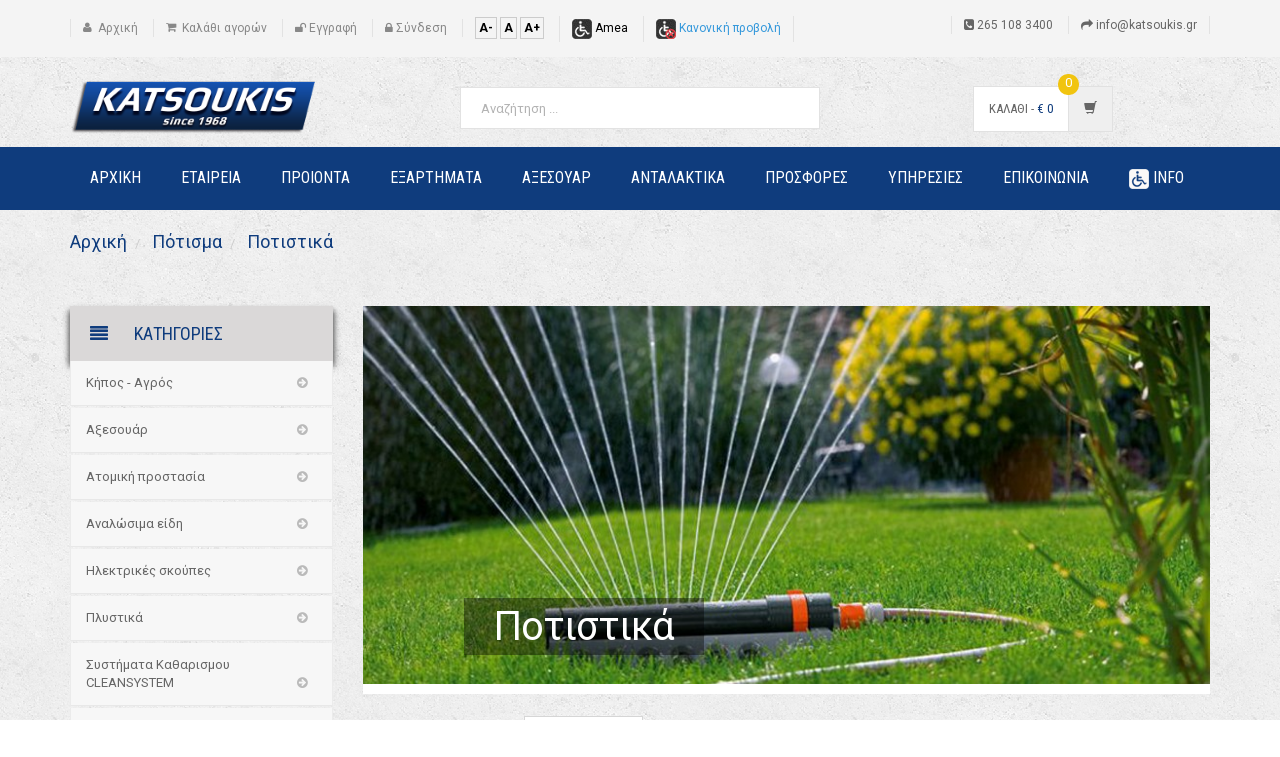

--- FILE ---
content_type: text/html; charset=UTF-8
request_url: https://katsoukis.gr/pcategories/show/potistika-388
body_size: 26198
content:
<!DOCTYPE html>
<html lang="en">
	<head>
	    
<!-- Google ads metatropes -->
<script async src="https://www.googletagmanager.com/gtag/js?id=AW-948988805"></script>
<script>
  window.dataLayer = window.dataLayer || [];
  function gtag(){dataLayer.push(arguments);}
  gtag('js', new Date());

  gtag('config', 'AW-948988805');
</script>


		<!-- Meta -->
		<meta charset="utf-8">
		<meta http-equiv="Content-Type" content="text/html; charset=UTF-8">
		<meta name="viewport" content="width=device-width, initial-scale=1.0, user-scalable=no">
		<title>Ποτιστικά - Εξοπλισμός Δάσους και Κήπου - Μηχανήματα HUSQVARNA</title>		 
		<meta name="description" content="Στην εταιρία μας με έδρα τα Ιωάννινα θα βρείτε μεγάλη ποικιλία σε μηχανήματα δάσους, κήπου, στα βιομηχανικά εργαλεία και συστήματα καθαρισμού καθώς και σε είδη ατομικής προστασίας εργαζομένων. Αποκλειστικός συνεργάτης για διανομή μηχανημάτων HUSQVARNA στην περιοχή μας. ">
		<meta name="author" content="click4web.gr">
	    <meta name="keywords" content="Husqvarna, Gardena, KARCHER, OREGON, MASTER, Γάντια εργασίας, Λάστικα κήπου, Ρακόρ, Πλυστικά Karcher, Πλυστικά μηχανήματα, Ψαλίδια Μπορντούρας, Τσεκούρια, Ανταλλακτικά αλυσοπρίονα, Χλοοκοπτικές μηχανές Husqvarna, Χλοοκοπτικές μηχανές, Χορτοκοπτικά Husqvarna, Χλοοκοπτικές μηχανές, Ψαλίδια Μπορντούρας Husqvarna, Αλυσοπρίονα Husqvarna, Αλυσοπρίονα, Θαμνοκοπτικά Husqvarna, Θαμνοκοπτικά, Εργαλεία κήπου, Μηχανήματα κήπου, Εργαλεία ">
	    <meta name="robots" content="all">
	    <link rel="canonical" href="https://katsoukis.gr/pcategories/show/potistika-388">
		<!-- Open Graph data -->
				<meta property="og:title" content="Ποτιστικά - Εξοπλισμός Δάσους και Κήπου - Μηχανήματα HUSQVARNA" />
						<meta property="og:type" content="article" />
				<meta property="og:url" content="https://katsoukis.gr/pcategories/show/potistika-388" />
				<meta property="og:description" content="Η εταιρία μας δραστηριοποιείται στα μηχανήματα δάσους , κήπου , στα βιομηχανικά εργαλεία και συστήματα καθαρισμού καθώς και σε είδη ατομικής προστασίας εργαζομένων." />
		<meta property="og:site_name" content="Εξοπλισμός Δάσους και Κήπου - Μηχανήματα HUSQVARNA" />
				<meta property="og:price:currency" content="EUR" />

		<link rel="stylesheet" href="/css/layout/menu.css">
		<link rel="stylesheet" href="/css/layout/font-awesome.min.css">
		<link rel="stylesheet" href="/css/layout/bootstrap.min.css">
		<link rel="stylesheet" href="/css/layout/main2020v05.css">
		<link rel="stylesheet" href="/css/layout/blue.css">
		<link rel="stylesheet" href="/css/layout/owl.carousel.css">
		<link rel="stylesheet" href="/css/layout/owl.transitions.css">
		<link rel="stylesheet" href="/css/layout/lightbox.css">
		<link rel="stylesheet" href="/css/layout/animate.min.css">
		<link rel="stylesheet" href="/css/layout/bootstrap-select.min.css">
		<link rel="stylesheet" href="/css/layout/font-awesome.min.css">
		<link rel="stylesheet" href="/css/layout/standart-styles.css">
		<link rel="stylesheet" href="/css/tree/jquery.treeview.css">		
		
		<link rel="stylesheet" href="/css/layout/config.css">
		<link href="/css/layout/amea.css" rel="alternate stylesheet" title="Amea color">
		<link href="/css/layout/blue.css" rel="alternate stylesheet" title="Blue color">
		
	    <!-- Fonts --> 
		<link href='https://fonts.googleapis.com/css?family=Roboto:400,300,500,700&amp;subset=latin,greek' rel='stylesheet' type='text/css'>
		
		<link href='https://fonts.googleapis.com/css?family=Roboto+Condensed&amp;subset=latin,greek' rel='stylesheet' type='text/css'>



        
	<script type="text/javascript" src="/js/layout/jquery-1.11.3.min.js"></script>
	<script type="text/javascript" src="/js/layout/bootstrap.min.js"></script>
	<script type="text/javascript" src="/js/layout/bootstrap-hover-dropdown.min.js"></script>
	<script type="text/javascript" src="/js/layout/owl.carousel.min.js"></script>
	<script type="text/javascript" src="/js/layout/echo.min.js"></script>
	<script type="text/javascript" src="/js/layout/jquery.easing-1.3.min.js"></script>
	<script type="text/javascript" src="/js/layout/bootstrap-slider.min.js"></script>
	<script type="text/javascript" src="/js/layout/bootstrap-select.min.js"></script>
	<script type="text/javascript" src="/js/layout/wow.min.js"></script>
	<script type="text/javascript" src="/js/layout/scripts.js"></script>
	<script type="text/javascript" src="/js/layout/standart112021.js"></script>
	<script type="text/javascript" src="/js/layout/jquery.jfontsize-1.0.js"></script>
	<script type="text/javascript" src="/js/layout/lightbox.min.js"></script>
        <!-- menu scripts -->
        <link rel="stylesheet" href="/css/menu/css/reset.css"> <!-- CSS reset -->
        <link rel="stylesheet" href="/css/menu/css/style.css"> <!-- Resource style -->
        <script src="/css/menu/js/modernizr.js"></script> <!-- Modernizr -->
        <script src="/css/menu/js/jquery.menu-aim.js"></script> <!-- menu aim -->
        <script src="/css/menu/js/main.js"></script> <!-- Resource jQuery -->

		<!-- HTML5 elements and media queries Support for IE8 : HTML5 shim and Respond.js -->
		<!--[if lt IE 9]>
			<script src="assets/js/html5shiv.js"></script>
			<script src="assets/js/respond.min.js"></script>
		<![endif]-->
		
		<!-- fav -->
		<link rel="apple-touch-icon" sizes="57x57" href="/fav/apple-icon-57x57.png">
		<link rel="apple-touch-icon" sizes="60x60" href="/fav/apple-icon-60x60.png">
		<link rel="apple-touch-icon" sizes="72x72" href="/fav/apple-icon-72x72.png">
		<link rel="apple-touch-icon" sizes="76x76" href="/fav/apple-icon-76x76.png">
		<link rel="apple-touch-icon" sizes="114x114" href="/fav/apple-icon-114x114.png">
		<link rel="apple-touch-icon" sizes="120x120" href="/fav/apple-icon-120x120.png">
		<link rel="apple-touch-icon" sizes="144x144" href="/fav/apple-icon-144x144.png">
		<link rel="apple-touch-icon" sizes="152x152" href="/fav/apple-icon-152x152.png">
		<link rel="apple-touch-icon" sizes="180x180" href="/fav/apple-icon-180x180.png">
		<link rel="icon" type="image/png" sizes="192x192"  href="/fav/android-icon-192x192.png">
		<link rel="icon" type="image/png" sizes="32x32" href="/fav/favicon-32x32.png">
		<link rel="icon" type="image/png" sizes="96x96" href="/fav/favicon-96x96.png">
		<link rel="icon" type="image/png" sizes="16x16" href="/fav/favicon-16x16.png">
		<link rel="manifest" href="/fav/manifest.json">
		<meta name="msapplication-TileColor" content="#ffffff">
		<meta name="msapplication-TileImage" content="/fav/ms-icon-144x144.png">
		<meta name="theme-color" content="#ffffff">
	
		<script>
		  (function(a,b,c,d,e,f,g){a['SkroutzAnalyticsObject']=e;a[e]= a[e] || function(){
			(a[e].q = a[e].q || []).push(arguments);};f=b.createElement(c);f.async=true;
			f.src=d;g=b.getElementsByTagName(c)[0];g.parentNode.insertBefore(f,g);
		  })(window,document,'script','https://skroutza.skroutz.gr/skroutza.min.js','skroutz_analytics');

		  skroutz_analytics('session', 'connect', 'SA-4984-3041');  // Connect your Account.

		</script>
		
		<!-- Facebook Pixel Code OLD
<script>
!function(f,b,e,v,n,t,s)
{if(f.fbq)return;n=f.fbq=function(){n.callMethod?
n.callMethod.apply(n,arguments):n.queue.push(arguments)};
if(!f._fbq)f._fbq=n;n.push=n;n.loaded=!0;n.version='2.0';
n.queue=[];t=b.createElement(e);t.async=!0;
t.src=v;s=b.getElementsByTagName(e)[0];
s.parentNode.insertBefore(t,s)}(window,document,'script',
'https://connect.facebook.net/en_US/fbevents.js');
fbq('init', '1448091909033332'); 
fbq('track', 'PageView');
</script>
<noscript>
<img height="1" width="1" 
src="https://www.facebook.com/tr?id=1448091909033332&ev=PageView
&noscript=1"/>
</noscript>
End Facebook Pixel Code -->

	

<!-- Google tag (gtag.js) -->
<script async src="https://www.googletagmanager.com/gtag/js?id=G-VY9LWPVFWC"></script>
<script>
  window.dataLayer = window.dataLayer || [];
  function gtag(){dataLayer.push(arguments);}
  gtag('js', new Date());

  gtag('config', 'G-VY9LWPVFWC');
</script>

<!-- Meta Pixel Code -->
<script>
!function(f,b,e,v,n,t,s)
{if(f.fbq)return;n=f.fbq=function(){n.callMethod?
n.callMethod.apply(n,arguments):n.queue.push(arguments)};
if(!f._fbq)f._fbq=n;n.push=n;n.loaded=!0;n.version='2.0';
n.queue=[];t=b.createElement(e);t.async=!0;
t.src=v;s=b.getElementsByTagName(e)[0];
s.parentNode.insertBefore(t,s)}(window, document,'script',
'https://connect.facebook.net/en_US/fbevents.js');

fbq('init', '1157071599580684');
fbq('track', 'PageView');
</script>
<noscript>
<img height="1" width="1" style="display:none"
src="https://www.facebook.com/tr?id=1157071599580684&ev=PageView&noscript=1"/>
</noscript>
<!-- End Meta Pixel Code -->
		
	</head>
<body class="cnt-homepage">
<script>
  (function(i,s,o,g,r,a,m){i['GoogleAnalyticsObject']=r;i[r]=i[r]||function(){
  (i[r].q=i[r].q||[]).push(arguments)},i[r].l=1*new Date();a=s.createElement(o),
  m=s.getElementsByTagName(o)[0];a.async=1;a.src=g;m.parentNode.insertBefore(a,m)
  })(window,document,'script','https://www.google-analytics.com/analytics.js','ga');

  ga('create', 'UA-87077917-1', 'auto');
  ga('send', 'pageview');

</script>
<div class="loader"  >
<img alt="" src="/img/layout/preloader.gif">
</div>

<!-- 
    <div class="modal fade" id="myModal1">
    <div class="modal-dialog  modal-dialog-centered" role="document">
        <div class="modal-content">
           
            <div class="modal-body">
			 <button type="button" class="close" data-dismiss="modal" aria-label="Close">
                    <span aria-hidden="true">×</span>
                </button>
				<a href="">
					<img src="img/layout/katsoukis-black-friday.jpg" class="img-responsive" alt="Κατσούκης Black Friday">
				</a>
            </div>

        </div>
    </div>
</div>
-->

<div class="top-bar animate-dropdown visible-xs">
    <div class="container">
        <div class="header-top-inner mobile">
                    <ul class="list-unstyled">
                        <li> <em class="icon fa fa-phone-square"></em> 26510 83400</li>
                        <li> <em class="icon fa fa-envelope"></em> info@katsoukis.gr</li>
                    </ul>
            <div class="clearfix"></div>
        </div><!-- /.header-top-inner -->
    </div><!-- /.container -->
</div><!-- /.header-top -->

<div class="em-wrapper-header">
 <div id="em-mheader" class="visible-xs container">

                        <div id="em-mheader-top" class="row">
                            <div class="col-xs-2" >
                                <div id="em-mheader-wrapper-menu">
                                    <span class="visible-xs fa fa-bars cd-dropdown-trigger" id="em-mheader-menu-icon" >  </span>
                                    <span class="menu">Μενού</span>
                                </div>
                            </div>

                            <div id="em-mheader-logo" class="col-xs-8">
                                <div class="em-logo">
  <a href="/" title="Εξοπλισμός Δάσους και Κήπου - Μηχανήματα HUSQVARNA" class="logo">
      <img src="/img/layout/logo-2.png" alt="Εξοπλισμός Δάσους και Κήπου - Μηχανήματα HUSQVARNA" class="img-responsive"/>
  </a>
                                </div>

                            </div>

                            <div class=" col-xs-2">

                                <div class="em-top-cart">
                                    <div class="em-wrapper-topcart-mobile em-no-quickshop">
                                        <div class="em-container-topcart">
                                            <div class="em-summary-topcart">
                                                                                                    <a id="em-amount-cart-link" title="Καλάθι αγορών" class="em-amount-topcart" href="#"> <span class="em-topcart-text">My Cart:</span> <span class="em-topcart-qty">0</span> </a>
                                                                                            </div>
                                        </div>
                                    </div>
                                </div><!-- /.em-top-cart -->
                                <div class="clearfix"></div>



                            </div>

                            <div class="col-xs-12">

                              <form action="/products/search" class="cd-search" accept-charset="utf-8" id="ProductShowForm" method="get">
                              <input name="search" class="custom-class" placeholder="Αναζήτηση ..." type="search" id="ProductSearch"/>                              </form>                            </div>
                        </div><!-- /#em-mheader-top -->
						
						

							<div class="cd-dropdown-wrapper">
			<!--<a class="cd-dropdown-trigger" href="">Dropdown</a>-->
			<nav class="cd-dropdown">
				<!--<h2>Title</h2>-->
				<a href="#0" class="cd-close">Close</a>
				<ul class="cd-dropdown-content">
				
					<li>
						<form class="cd-search">
							<input type="search" placeholder="Αναζήτηση ..." id='search-value3' class='get-val-search  input-text'>
						</form>
					</li>
					<!--<li>
						<form class="cd-search">
							 
														
						</form>
						<ul id="results3" class="dropdown-menu" role="menu"></ul>
					</li> -->
					<div id="results3" ></div>

					<li class="cd-divider">Μενου χρηστη</li>
															
            <li>
               <a class="em-register-link" href="/customers/register" title="Εγγραφή">
			   <em class="fa-sign-in fa"></em>
			   Εγγραφή</a>
			</li>
			<li>
			   <a href="/customer" class="link-account" id="link-login" title="Σύνδεση">
			   <em class="fa-sign-in fa"></em>			
			   Σύνδεση</a>
			</li>  
			<li>
			   <a href="/shop/cart" class="  " id="link-login" title="Καλάθι αγορών">
			   <em class="fa fa-shopping-cart" ></em>
			   Καλάθι αγορών</a>
            </li>
           
			 
						
			<li class="cd-divider">ΠΡΟΙΟΝΤΑ</li>
					<li><a href="/">ΑΡΧΙΚΗ</a></li>
 				 <!--   <li style="background-color: #E68D0E;">
					<a href="">BLACK FRIDAY ΠΡΟΣΦΟΡΕΣ
					</a></li>-->
					
					 
 
					
						
										<li class="has-children">
					 
																 
					 
					<a href="/products" class="" data-hover="" data-toggle="">Κήπος - Αγρός</a>										   
					 
					

					 
 
						<ul class="cd-secondary-dropdown is-hidden">
							
							<li class="go-back"><a href="#0">Μενου</a></li>
							<!--<li class="see-all"><a href="#">All Categories</a></li>-->
																					
														<li class="has-children">
								
								<a href="/pcategories/show/alusopriona-301">Αλυσοπρίονα</a>								
							  
								<ul class="is-hidden">
									<li class="go-back"><a href="#0"></a></li>
									<!--<li class="see-all"><a href="">All Pcategory</a></li>-->
																											
																		
									<li class="has-children">
										<a href="/pcategories/show/benzinokinhta-308">Βενζινοκίνητα</a>
									  
	<ul class="is-hidden">
		<li class="go-back"><a href="#0"></a></li>
		<!--<li class="see-all"><a href="#">All Pcategory</a></li>-->
				 			<li><a href="/pcategories/show/alusopriona-338">Αλυσοπρίονα</a></li>
					<li><a href="/pcategories/show/kladeutika-alusopriona-337">Κλαδευτικά</a></li>
			 					
		</ul>
	 
	
									</li>
																		
																		
									<li class="">
										<a href="/pcategories/show/mpatarias-311">Μπαταρίας</a>
										
									</li>
																		
																		
									<li class="">
										<a href="/pcategories/show/hlektrika-310">Ηλεκτρικά</a>
										
									</li>
																		
	 
									 
								</ul>
							</li>
														
														<li class="has-children">
								
								<a href="/pcategories/show/kontaropriona-302">Κονταροαλυσοπρίονα</a>								
							  
								<ul class="is-hidden">
									<li class="go-back"><a href="#0"></a></li>
									<!--<li class="see-all"><a href="">All Pcategory</a></li>-->
																											
																		
									<li class="">
										<a href="/pcategories/show/kontaroalusopriona-mpatarias-355">Μπαταρίας</a>
										
									</li>
																		
																		
									<li class="">
										<a href="/pcategories/show/benzinokinhta-323">Βενζινοκίνητα</a>
										
									</li>
																		
																		
									<li class="">
										<a href="/pcategories/show/hlektrika-466">Ηλεκτρικά</a>
										
									</li>
																		
	 
									 
								</ul>
							</li>
														
														<li class="has-children">
								
								<a href="/pcategories/show/xortokoptika-thamnokopthka-303">Χορτοκοπτικά - Θαμνοκοπτικά</a>								
							  
								<ul class="is-hidden">
									<li class="go-back"><a href="#0"></a></li>
									<!--<li class="see-all"><a href="">All Pcategory</a></li>-->
																											
																		
									<li class="has-children">
										<a href="/pcategories/show/benzinokinhta-305">Βενζινοκίνητα</a>
									  
	<ul class="is-hidden">
		<li class="go-back"><a href="#0"></a></li>
		<!--<li class="see-all"><a href="#">All Pcategory</a></li>-->
				 			<li><a href="/pcategories/show/husqvarna-416">Husqvarna</a></li>
					<li><a href="/pcategories/show/efco-415">Efco</a></li>
					<li><a href="/pcategories/show/grillo-421">Grillo</a></li>
					<li><a href="/pcategories/show/s-e-p-423">S.E.P.</a></li>
					<li><a href="/pcategories/show/weibang-476">WEIBANG</a></li>
			 					
		</ul>
	 
	
									</li>
																		
																		
									<li class="">
										<a href="/pcategories/show/combi-304">Πολυμηχανήματα Combi</a>
										
									</li>
																		
																		
									<li class="">
										<a href="/pcategories/show/hlektrika-306">Ηλεκτρικά</a>
										
									</li>
																		
																		
									<li class="">
										<a href="/pcategories/show/mpatarias-307">Μπαταρίας</a>
										
									</li>
																		
	 
									 
								</ul>
							</li>
														
														<li class="has-children">
								
								<a href="/pcategories/show/skaptika-mhxanhmata-357">Σκαπτικά μηχανήματα</a>								
							  
								<ul class="is-hidden">
									<li class="go-back"><a href="#0"></a></li>
									<!--<li class="see-all"><a href="">All Pcategory</a></li>-->
																											
																		
									<li class="">
										<a href="/pcategories/show/grillo-417">Grillo</a>
										
									</li>
																		
																		
									<li class="">
										<a href="/pcategories/show/loncin-418">Loncin</a>
										
									</li>
																		
																		
									<li class="">
										<a href="/pcategories/show/s-e-p-422">S.E.P</a>
										
									</li>
																		
																		
									<li class="">
										<a href="/pcategories/show/master-424">Master</a>
										
									</li>
																		
	 
									 
								</ul>
							</li>
														
														<li class="has-children">
								
								<a href="/pcategories/show/xlookoptikes-mhxanes-333">Χλοοκοπτικές μηχανές</a>								
							  
								<ul class="is-hidden">
									<li class="go-back"><a href="#0"></a></li>
									<!--<li class="see-all"><a href="">All Pcategory</a></li>-->
																											
																		
									<li class="">
										<a href="/pcategories/show/benzinokinhtes-335">Βενζινοκίνητες</a>
										
									</li>
																		
																		
									<li class="">
										<a href="/pcategories/show/xeirokinhtes-334">Χειροκίνητες</a>
										
									</li>
																		
																		
									<li class="">
										<a href="/pcategories/show/hlektrikes-336">Ηλεκτρικές</a>
										
									</li>
																		
																		
									<li class="">
										<a href="/pcategories/show/mpatarias-426">Μπαταρίας</a>
										
									</li>
																		
																		
									<li class="">
										<a href="/pcategories/show/set-smart-system-447">Σετ Smart System</a>
										
									</li>
																		
																		
									<li class="">
										<a href="/pcategories/show/rompotikes-448">Ρομποτικές</a>
										
									</li>
																		
	 
									 
								</ul>
							</li>
														
														<li class="has-children">
								
								<a href="/pcategories/show/fushthres-aporofhthres-324">Φυσητήρες-Αποροφητήρες</a>								
							  
								<ul class="is-hidden">
									<li class="go-back"><a href="#0"></a></li>
									<!--<li class="see-all"><a href="">All Pcategory</a></li>-->
																											
																		
									<li class="">
										<a href="/pcategories/show/benzinokinhtoi-325">Βενζινοκίνητοι</a>
										
									</li>
																		
																		
									<li class="">
										<a href="/pcategories/show/mpatarias-375">Μπαταρίας</a>
										
									</li>
																		
																		
									<li class="">
										<a href="/pcategories/show/hlektrikoi-407">Ηλεκτρικοί</a>
										
									</li>
																		
	 
									 
								</ul>
							</li>
														
														<li class="has-children">
								
								<a href="/pcategories/show/psalidia-mporntouras-332">Ψαλίδια Μπορντούρας</a>								
							  
								<ul class="is-hidden">
									<li class="go-back"><a href="#0"></a></li>
									<!--<li class="see-all"><a href="">All Pcategory</a></li>-->
																											
																		
									<li class="">
										<a href="/pcategories/show/benzinokinhta-378">Βενζινοκίνητα</a>
										
									</li>
																		
																		
									<li class="">
										<a href="/pcategories/show/mpatarias-377">Μπαταρίας</a>
										
									</li>
																		
																		
									<li class="">
										<a href="/pcategories/show/hlektriko-398">Ηλεκτρικά</a>
										
									</li>
																		
																		
									<li class="">
										<a href="/pcategories/show/gia-koph-sto-xeri-395">Χειροκίνητα ψαλίδια</a>
										
									</li>
																		
																		
									<li class="has-children">
										<a href="/pcategories/show/kontaromporntouropsalido-462">Kονταρομπορντουροψάλιδο</a>
									  
	<ul class="is-hidden">
		<li class="go-back"><a href="#0"></a></li>
		<!--<li class="see-all"><a href="#">All Pcategory</a></li>-->
				 			<li><a href="/pcategories/show/benzinokinhta-463">Βενζινοκίνητα</a></li>
					<li><a href="/pcategories/show/mpatarias-464">Μπαταρίας</a></li>
					<li><a href="/pcategories/show/hlektrika-465">Ηλεκτρικά</a></li>
			 					
		</ul>
	 
	
									</li>
																		
	 
									 
								</ul>
							</li>
														
														<li class="has-children">
								
								<a href="/pcategories/show/ergaleia-khpou-401">Εργαλεία Κήπου - Combi</a>								
							  
								<ul class="is-hidden">
									<li class="go-back"><a href="#0"></a></li>
									<!--<li class="see-all"><a href="">All Pcategory</a></li>-->
																											
																		
									<li class="">
										<a href="/pcategories/show/kontaria-combi-402">Κοντάρια COMBI</a>
										
									</li>
																		
																		
									<li class="">
										<a href="/pcategories/show/exarthmata-combi-403">Εξαρτήματα COMBI</a>
										
									</li>
																		
																		
									<li class="">
										<a href="/pcategories/show/ergaleia-xeiros-combi-404">Εργαλεία Χειρός - COMBI</a>
										
									</li>
																		
																		
									<li class="">
										<a href="/pcategories/show/baseis-sthrixhs-ergaleion-405">Βάσεις Στήριξης Εργαλείων</a>
										
									</li>
																		
	 
									 
								</ul>
							</li>
														
														<li class="">
								
								<a href="/pcategories/show/psekasthres-406">Ψεκαστήρες</a>								
														</li>
														
														<li class="has-children">
								
								<a href="/pcategories/show/frontida-gkazon-408">Φροντίδα γκαζόν</a>								
							  
								<ul class="is-hidden">
									<li class="go-back"><a href="#0"></a></li>
									<!--<li class="see-all"><a href="">All Pcategory</a></li>-->
																											
																		
									<li class="">
										<a href="/pcategories/show/dianomeis-sporon-409">Διανομείς σπόρων</a>
										
									</li>
																		
																		
									<li class="">
										<a href="/pcategories/show/exaerothres-410">Εξαερωτήρες</a>
										
									</li>
																		
	 
									 
								</ul>
							</li>
														
														<li class="">
								
								<a href="/pcategories/show/trakter-359">Τρακτέρ</a>								
														</li>
														
														<li class="">
								
								<a href="/pcategories/show/tsekouria-356">Τσεκούρια</a>								
														</li>
														
														<li class="">
								
								<a href="/pcategories/show/xeirokinhta-ergaleia-373">Χειροκίνητα Εργαλεία</a>								
														</li>
														
														<li class="">
								
								<a href="/pcategories/show/psalidia-kladematos-374">Ψαλίδια κλαδέματος</a>								
														</li>
														
														<li class="">
								
								<a href="/pcategories/show/katharismos-khpou-456">Καθαρισμός Κήπου</a>								
														</li>
														
														<li class="">
								
								<a href="/pcategories/show/donhtes-elias-471">Δονητές Ελιάς</a>								
														</li>
														
														<li class="">
								
								<a href="/pcategories/show/benzinokinhtos-katastrofeas-475">Βενζινοκίνητος Καταστροφέας</a>								
														</li>
														
														<li class="">
								
								<a href="/pcategories/show/anarrofhthtas-477">Αναρροφητήτας</a>								
														</li>
														
														<li class="">
								
								<a href="/pcategories/show/thrummatisths-kladion-478">Θρυμματιστής κλαδιών</a>								
														</li>
							
 

 

 
						</ul> <!-- .cd-secondary-dropdown -->
					</li> <!-- .has-children -->
						
										<li class="">
					 
														  
									  
					<a href="/pcategories/show/axesouar-279">Αξεσουάρ</a>					 
					

										</li> <!-- .has-children -->
						
										<li class="has-children">
					 
					
					 <a href="/pcategories/show/atomikh-prostasia-285" class="" data-hover="" data-toggle="">Ατομική προστασία</a> 
										
					 
									  
					 
					

					 
 
						<ul class="cd-secondary-dropdown is-hidden">
							
							<li class="go-back"><a href="#0">Μενου</a></li>
							<!--<li class="see-all"><a href="#">All Categories</a></li>-->
																					
														<li class="has-children">
								
								<a href="/pcategories/show/prostateutikos-exoplismos-318">Προστατευτικός Εξοπλισμός</a>								
							  
								<ul class="is-hidden">
									<li class="go-back"><a href="#0"></a></li>
									<!--<li class="see-all"><a href="">All Pcategory</a></li>-->
																											
																		
									<li class="has-children">
										<a href="/pcategories/show/gualia-asfaleias-363">ΓΥΑΛΙΑ ΑΣΦΑΛΕΙΑΣ</a>
									  
	<ul class="is-hidden">
		<li class="go-back"><a href="#0"></a></li>
		<!--<li class="see-all"><a href="#">All Pcategory</a></li>-->
				 			<li><a href="/pcategories/show/oregon-361">Oregon</a></li>
					<li><a href="/pcategories/show/husqvarna-360">Husqvarna</a></li>
			 					
		</ul>
	 
	
									</li>
																		
																		
									<li class="">
										<a href="/pcategories/show/kranh-asfaleias-364">ΚΡΑΝΗ ΑΣΦΑΛΕΙΑΣ</a>
										
									</li>
																		
																		
									<li class="has-children">
										<a href="/pcategories/show/gantia-365">ΓΑΝΤΙΑ</a>
									  
	<ul class="is-hidden">
		<li class="go-back"><a href="#0"></a></li>
		<!--<li class="see-all"><a href="#">All Pcategory</a></li>-->
				 			<li><a href="/pcategories/show/oregon-366">OREGON</a></li>
					<li><a href="/pcategories/show/husqvarna-367">Husqvarna</a></li>
					<li><a href="/pcategories/show/gardena-400">GARDENA</a></li>
			 					
		</ul>
	 
	
									</li>
																		
																		
									<li class="has-children">
										<a href="/pcategories/show/diafora-368">ΔΙΑΦΟΡΑ</a>
									  
	<ul class="is-hidden">
		<li class="go-back"><a href="#0"></a></li>
		<!--<li class="see-all"><a href="#">All Pcategory</a></li>-->
				 			<li><a href="/pcategories/show/husqvarna-369">Husqvarna</a></li>
					<li><a href="/pcategories/show/oregon-370">OREGON</a></li>
			 					
		</ul>
	 
	
									</li>
																		
																		
									<li class="">
										<a href="/pcategories/show/kit-prostateutikou-exoplismou-450">KIT ΠΡΟΣΤΑΤΕΥΤΙΚΟΥ ΕΞΟΠΛΙΣΜΟΥ</a>
										
									</li>
																		
	 
									 
								</ul>
							</li>
							
 

 

 
						</ul> <!-- .cd-secondary-dropdown -->
					</li> <!-- .has-children -->
						
										<li class="has-children">
					 
					
					 <a href="/pcategories/show/analosima-eidh-348" class="" data-hover="" data-toggle="">Αναλώσιμα είδη</a> 
										
					 
									  
					 
					

					 
 
						<ul class="cd-secondary-dropdown is-hidden">
							
							<li class="go-back"><a href="#0">Μενου</a></li>
							<!--<li class="see-all"><a href="#">All Categories</a></li>-->
																					
														<li class="has-children">
								
								<a href="/pcategories/show/analosima-xortokoptikon-thamnokoptikon-349">Αναλώσιμα Χορτοκοπτικών - θαμνοκοπτικών</a>								
							  
								<ul class="is-hidden">
									<li class="go-back"><a href="#0"></a></li>
									<!--<li class="see-all"><a href="">All Pcategory</a></li>-->
																											
																		
									<li class="">
										<a href="/pcategories/show/mesinezes-basikou-tupou-341">Μεσινέζες Βασικού Τύπου</a>
										
									</li>
																		
																		
									<li class="">
										<a href="/pcategories/show/mesinezes-whisper-342">Μεσινέζες Whisper</a>
										
									</li>
																		
																		
									<li class="">
										<a href="/pcategories/show/mesinezes-whisper-x-343">Μεσινέζες Whisper X </a>
										
									</li>
																		
																		
									<li class="">
										<a href="/pcategories/show/kefales-340">Κεφαλές HUSQVARNA</a>
										
									</li>
																		
																		
									<li class="">
										<a href="/pcategories/show/meshnezes-oregon-371">Μεσινέζες Oregon</a>
										
									</li>
																		
																		
									<li class="">
										<a href="/pcategories/show/kefales-oregon-372">Κεφαλές Oregon</a>
										
									</li>
																		
																		
									<li class="">
										<a href="/pcategories/show/mesinezes-stroggules-opti-round-453">Μεσινέζες Στρογγυλές OPTI ROUND</a>
										
									</li>
																		
																		
									<li class="">
										<a href="/pcategories/show/mesinezes-pentagones-opti-penta-457">Μεσινέζες Πεντάγωνες OPTI PENTA</a>
										
									</li>
																		
																		
									<li class="">
										<a href="/pcategories/show/mesinezes-tetragones-opti-quadra-458">Μεσινέζες Τετράγωνες OPTI QUADRA </a>
										
									</li>
																		
																		
									<li class="">
										<a href="/pcategories/show/mesinezes-whisper-twist-459">Μεσινέζες WHISPER TWIST </a>
										
									</li>
																		
																		
									<li class="">
										<a href="/pcategories/show/mesinezes-core-cut-460">Μεσινέζες CORE CUT </a>
										
									</li>
																		
																		
									<li class="">
										<a href="/pcategories/show/grasso-oregon-461">Γράσσο OREGON</a>
										
									</li>
																		
																		
									<li class="">
										<a href="/pcategories/show/atsalinoi-katastrofeis-oregon-473">Δίσκοι Θαμνοκοπτικών</a>
										
									</li>
																		
	 
									 
								</ul>
							</li>
														
														<li class="has-children">
								
								<a href="/pcategories/show/alusoprionon-352">Αλυσοπρίονων</a>								
							  
								<ul class="is-hidden">
									<li class="go-back"><a href="#0"></a></li>
									<!--<li class="see-all"><a href="">All Pcategory</a></li>-->
																											
																		
									<li class="">
										<a href="/pcategories/show/lipantika-353">Λιπαντικά</a>
										
									</li>
																		
																		
									<li class="">
										<a href="/pcategories/show/alusides-314">Αλυσίδες</a>
										
									</li>
																		
																		
									<li class="">
										<a href="/pcategories/show/lames-316">ΛΑΜΕΣ</a>
										
									</li>
																		
	 
									 
								</ul>
							</li>
														
														<li class="">
								
								<a href="/pcategories/show/ladia-351">Λάδια Κινητήρα</a>								
														</li>
														
														<li class="">
								
								<a href="/pcategories/show/genikhs-xrhshs-376">Γενικής Χρήσης</a>								
														</li>
														
														<li class="">
								
								<a href="/pcategories/show/mpouzi-347">Μπουζί</a>								
														</li>
							
 

 

 
						</ul> <!-- .cd-secondary-dropdown -->
					</li> <!-- .has-children -->
						
										<li class="has-children">
					 
					
					 <a href="/pcategories/show/hlektrikes-skoupes-289" class="" data-hover="" data-toggle="">Ηλεκτρικές σκούπες</a> 
										
					 
									  
					 
					

					 
 
						<ul class="cd-secondary-dropdown is-hidden">
							
							<li class="go-back"><a href="#0">Μενου</a></li>
							<!--<li class="see-all"><a href="#">All Categories</a></li>-->
																					
														<li class="">
								
								<a href="/pcategories/show/polukatharistes-326">Πολυκαθαριστές</a>								
														</li>
														
														<li class="">
								
								<a href="/pcategories/show/staxths-327">Στάχτης</a>								
														</li>
														
														<li class="">
								
								<a href="/pcategories/show/pollaplon-efarmogon-331">Πολλαπλών εφαρμογών</a>								
														</li>
														
														<li class="">
								
								<a href="/pcategories/show/katharismou-dapledon-427">Καθαρισμού Δαπέδων</a>								
														</li>
														
														<li class="has-children">
								
								<a href="/pcategories/show/skoupes-anarrofhshs-428">Σκούπες Αναρρόφησης</a>								
							  
								<ul class="is-hidden">
									<li class="go-back"><a href="#0"></a></li>
									<!--<li class="see-all"><a href="">All Pcategory</a></li>-->
																											
																		
									<li class="">
										<a href="/pcategories/show/skoupa-xeiros-429">Σκούπα Χειρός</a>
										
									</li>
																		
																		
									<li class="">
										<a href="/pcategories/show/skoupa-anarrofhshs-me-filtro-nerou-432">Σκούπα Αναρρόφησης Με Φίλτρο Νέρου</a>
										
									</li>
																		
																		
									<li class="">
										<a href="/pcategories/show/skoupa-anarrofhshs-me-sakkoula-430">Σκούπα Αναρρόφησης Με Σακκούλα</a>
										
									</li>
																		
																		
									<li class="">
										<a href="/pcategories/show/skoupa-anarrofhshs-xoris-sakkoula-431">Σκούπα Αναρρόφησης Χωρίς Σακκούλα</a>
										
									</li>
																		
																		
									<li class="">
										<a href="/pcategories/show/skoupes-xhrhs-anarrofhshs-433">Σκούπες Ξηρής Αναρρόφησης</a>
										
									</li>
																		
																		
									<li class="">
										<a href="/pcategories/show/skoupes-ugrhs-xhrhs-anarrofhshs-474">Σκούπες Υγρής &amp; Ξηρής Αναρρόφησης</a>
										
									</li>
																		
	 
									 
								</ul>
							</li>
														
														<li class="">
								
								<a href="/pcategories/show/exarthmata-434">Εξαρτήματα</a>								
														</li>
							
 

 

 
						</ul> <!-- .cd-secondary-dropdown -->
					</li> <!-- .has-children -->
						
										<li class="has-children">
					 
																 
					 
					<a href="/products" class="" data-hover="" data-toggle="">Πλυστικά</a>										   
					 
					

					 
 
						<ul class="cd-secondary-dropdown is-hidden">
							
							<li class="go-back"><a href="#0">Μενου</a></li>
							<!--<li class="see-all"><a href="#">All Categories</a></li>-->
																					
														<li class="has-children">
								
								<a href="/pcategories/show/hlektrika-322">Ηλεκτρικά πλυστικά</a>								
							  
								<ul class="is-hidden">
									<li class="go-back"><a href="#0"></a></li>
									<!--<li class="see-all"><a href="">All Pcategory</a></li>-->
																											
																		
									<li class="">
										<a href="/pcategories/show/kaercher-443">Kärcher</a>
										
									</li>
																		
																		
									<li class="">
										<a href="/pcategories/show/husqvarna-444">Husqvarna</a>
										
									</li>
																		
																		
									<li class="">
										<a href="/pcategories/show/michelin-445">Michelin</a>
										
									</li>
																		
	 
									 
								</ul>
							</li>
														
														<li class="">
								
								<a href="/pcategories/show/benzinhs-379">Βενζίνης</a>								
														</li>
														
														<li class="">
								
								<a href="/pcategories/show/mpatarias-469">Μπαταρίας</a>								
														</li>
														
														<li class="">
								
								<a href="/pcategories/show/exarthmata-plustikon-344">Εξαρτήματα πλυστικών</a>								
														</li>
														
														<li class="">
								
								<a href="/pcategories/show/xhmika-katharistika-plustikon-345">Χημικά καθαριστικά πλυστικών</a>								
														</li>
														
														<li class="">
								
								<a href="/pcategories/show/susthmata-katharismou-414">Συστήματα καθαρισμού</a>								
														</li>
							
 

 

 
						</ul> <!-- .cd-secondary-dropdown -->
					</li> <!-- .has-children -->
						
										<li class="">
					 
														  
									  
					<a href="/pcategories/show/susthmata-katharismou-cleansystem-454">Συστήματα Καθαρισμου CLEANSYSTEM</a>					 
					

										</li> <!-- .has-children -->
						
										<li class="has-children">
					 
																 
					 
					<a href="/products" class="" data-hover="" data-toggle="">Εξαρτήματα</a>										   
					 
					

					 
 
						<ul class="cd-secondary-dropdown is-hidden">
							
							<li class="go-back"><a href="#0">Μενου</a></li>
							<!--<li class="see-all"><a href="#">All Categories</a></li>-->
																					
														<li class="">
								
								<a href="/pcategories/show/exarthmata-mhxanhmaton-mpatarias-husqvarna-425">Εξαρτήματα μηχανημάτων μπαταρίας HUSQVARNA</a>								
														</li>
														
														<li class="">
								
								<a href="/pcategories/show/exarthmata-polumhxanhmaton-combi-329">Εξαρτήματα Πολυμηχανημάτων Combi</a>								
														</li>
														
														<li class="">
								
								<a href="/pcategories/show/exarthmata-mhxanhmaton-mpatarias-oregon-354">Εξαρτήματα μηχανημάτων μπαταρίας OREGON</a>								
														</li>
														
														<li class="">
								
								<a href="/pcategories/show/exarthmata-rider-455">Εξαρτήματα Rider</a>								
														</li>
														
														<li class="">
								
								<a href="/pcategories/show/diskoi-kophs-468">Δίσκοι Κοπής</a>								
														</li>
														
														<li class="">
								
								<a href="/pcategories/show/exarthmata-mhxanhmaton-mpatarias-gardena-470">Εξαρτήματα μηχανημάτων μπαταρίας GARDENA </a>								
														</li>
							
 

 

 
						</ul> <!-- .cd-secondary-dropdown -->
					</li> <!-- .has-children -->
						
										<li class="">
					 
														  
									  
					<a href="/pcategories/show/atmosusthmata-284">Ατμοσυστήματα</a>					 
					

										</li> <!-- .has-children -->
						
										<li class="">
					 
														  
									  
					<a href="/pcategories/show/ekxionistika-358">Εκχιονιστικά</a>					 
					

										</li> <!-- .has-children -->
						
										<li class="">
					 
														  
									  
					<a href="/pcategories/show/elaiorabdistika-287">Ελαιοραβδιστικά</a>					 
					

										</li> <!-- .has-children -->
						
										<li class="">
					 
														  
									  
					<a href="/pcategories/show/gennhtries-286">Γεννήτριες</a>					 
					

										</li> <!-- .has-children -->
						
										<li class="">
					 
					
					 <a href="/pcategories/show/kinhthres-467" class="" data-hover="" data-toggle="">Κινητήρες</a> 
										
					 
									  
					 
					

										</li> <!-- .has-children -->
						
										<li class="">
					 
														  
									  
					<a href="/pcategories/show/psekasthka-300">Ψεκαστικά</a>					 
					

										</li> <!-- .has-children -->
						
										<li class="">
					 
														  
									  
					<a href="/pcategories/show/biothrumatistes-380">Βιοθρυμματιστές</a>					 
					

										</li> <!-- .has-children -->
						
										<li class="has-children">
					 
					
					 <a href="/pcategories/show/potisma-296" class="" data-hover="" data-toggle="">Πότισμα</a> 
										
					 
									  
					 
					

					 
 
						<ul class="cd-secondary-dropdown is-hidden">
							
							<li class="go-back"><a href="#0">Μενου</a></li>
							<!--<li class="see-all"><a href="#">All Categories</a></li>-->
																					
														<li class="">
								
								<a href="/pcategories/show/programmatistes-389">Προγραμματιστές Ποτίσματος </a>								
														</li>
														
														<li class="">
								
								<a href="/pcategories/show/potistika-388">Ποτιστικά</a>								
														</li>
														
														<li class="">
								
								<a href="/pcategories/show/rakor-gia-lastixa-383">Ρακόρ για Λάστιχα</a>								
														</li>
														
														<li class="">
								
								<a href="/pcategories/show/taxusundesmoi-gia-lastixa-384">Ταχυσύνδεσμοι για Λάστιχα</a>								
														</li>
														
														<li class="">
								
								<a href="/pcategories/show/sundesmoi-paroxes-gia-lastixa-385">Σύνδεσμοι &amp; Παροχές για Λάστιχα</a>								
														</li>
														
														<li class="">
								
								<a href="/pcategories/show/lastixa-khpou-381">Λάστιχα κήπου</a>								
														</li>
														
														<li class="">
								
								<a href="/pcategories/show/karoulia-lastixou-382">Καρούλια Λαστίχου</a>								
														</li>
														
														<li class="">
								
								<a href="/pcategories/show/pistolia-nerou-gia-lastixa-387">Πιστόλια νερού για Λάστιχα</a>								
														</li>
														
														<li class="">
								
								<a href="/pcategories/show/antlies-nerou-413">Αντλίες Νερού</a>								
														</li>
														
														<li class="">
								
								<a href="/pcategories/show/katheth-futeush-446">Κάθετη Φύτευση</a>								
														</li>
							
 

 

 
						</ul> <!-- .cd-secondary-dropdown -->
					</li> <!-- .has-children -->
						
										<li class="has-children">
					 
					
					 <a href="/pcategories/show/tzamokatharistes-436" class="" data-hover="" data-toggle="">Τζαμοκαθαριστές</a> 
										
					 
									  
					 
					

					 
 
						<ul class="cd-secondary-dropdown is-hidden">
							
							<li class="go-back"><a href="#0">Μενου</a></li>
							<!--<li class="see-all"><a href="#">All Categories</a></li>-->
																					
														<li class="">
								
								<a href="/pcategories/show/tzamokatharisths-330">Τζαμοκαθαριστές</a>								
														</li>
														
														<li class="">
								
								<a href="/pcategories/show/exarthmata-435">Εξαρτήματα</a>								
														</li>
							
 

 

 
						</ul> <!-- .cd-secondary-dropdown -->
					</li> <!-- .has-children -->
						
										<li class="">
					 
														  
									  
					<a href="/pcategories/show/armokoftes-437">Αρμοκόφτες</a>					 
					

										</li> <!-- .has-children -->
						
										<li class="">
					 
														  
									  
					<a href="/pcategories/show/tribeia-438">Τριβεία</a>					 
					

										</li> <!-- .has-children -->
						
										<li class="">
					 
														  
									  
					<a href="/pcategories/show/koniosullektes-439">Κονιοσυλλέκτες</a>					 
					

										</li> <!-- .has-children -->
						
										<li class="">
					 
														  
									  
					<a href="/pcategories/show/diatrhtika-440">Διατρητικά</a>					 
					

										</li> <!-- .has-children -->
						
										<li class="">
					 
														  
									  
					<a href="/pcategories/show/koftes-xeiros-441">Κόφτες χειρός</a>					 
					

										</li> <!-- .has-children -->
						
										<li class="">
					 
														  
									  
					<a href="/pcategories/show/trapezokoftes-koftes-plakidion-442">Τραπεζοκόφτες - Κοφτες Πλακιδίων</a>					 
					

										</li> <!-- .has-children -->
						
										<li class="">
					 
														  
									  
					<a href="/pcategories/show/domika-mhxanhmata-451">Δομικά Μηχανήματα</a>					 
					

										</li> <!-- .has-children -->
						
										<li class="">
					 
														  
									  
					<a href="/pcategories/show/rouxismos-449">Ρουχισμός</a>					 
					

										</li> <!-- .has-children -->
						
										<li class="">
					 
														  
									  
					<a href="/pcategories/show/paixnidia-452">Παιχνίδια</a>					 
					

										</li> <!-- .has-children -->
					 
 			
					<li>
					<a href="/services">ΥΠΗΡΕΣΙΕΣ
					</a></li>
					<li>
					<a href="/contact">ΕΠΙΚΟΙΝΩΝΙΑ
					</a></li> 
					<li class="has-children">
								<a href="">ΧΡΗΣΙΜΑ LINKS</a>

								<ul class="is-hidden">
									<li class="go-back"><a href="#0">ΑΡΧΙΚΗ</a></li>
									
							<li><a href="/paraggelia">Τρόποι Παραγγελίας</a></li>
                            <li><a href="/epivevaiosi">Επιβεβαίωση Παραγγελίας</a></li>
                            <li><a href="/apostoli">Τρόποι Αποστολής</a> </li>
							<li><a href="/diathesimotita">Διαθεσιμότητα</a></li>
                            <li><a href="/akurosi">Ακύρωση Παραγγελίας</a></li>
							<li><a href="/epistrofes">Επιστροφές</a></li>
                            <li><a href="/terms">Όροι Χρήσης</a></li>
							<li><a href="/pliromes">Τρόποι  πληρωμής</a></li>
                            <li><a href="/support">Τεχνική υποστήριξη</a></li>
								</ul>
					</li>
					
			 

					 

					 
				</ul> <!-- .cd-dropdown-content -->
			</nav> <!-- .cd-dropdown -->
		</div> <!-- .cd-dropdown-wrapper -->
 
     <div class="clearfix"></div>
</div><!-- /#em-mheader -->
</div>
<header class="hidden-xs header-style-1">
<div class="top-bar animate-dropdown">
	<div class="container">
		<div class="header-top-inner">
			<div class="cnt-account">
				<ul class="list-unstyled">
					<li><a href="/" title="Αρχική"><em class="icon fa fa-user" title="Αρχική"></em><span class="hidden-sm hidden-xs">Αρχική</span> </a></li>
					<li><a href="/shop/cart" title="Καλάθι αγορών"><em class="icon fa fa-shopping-cart" title="Καλάθι αγορών"></em><span class="hidden-sm hidden-xs">Καλάθι αγορών</span></a></li>
					 

									<li>
										<a href="/customers/register" "title"="Εγγραφή">
											<em class="fa fa-unlock" title="Εγγραφή"></em>
											<span class="hidden-sm hidden-xs">
											Εγγραφή
											</span>
										</a>
									</li>
									<li>
										<a href="/customer" "title"="Σύνδεση">
											<em class="fa fa-lock" title="Σύνδεση"></em>
											<span class="hidden-sm hidden-xs">
												Σύνδεση
											</span>
										</a>
									</li>

 





									
									
									
														<li>
					<a class="jfontsize-button" id="jfontsize-m2" href="#">A-</a> <a class="jfontsize-button" id="jfontsize-d2" href="#">A</a> <a class="jfontsize-button" id="jfontsize-p2" href="#">A+</a></li>
				<li><a class="changecolor green-text" href="#" title="Amea color">
				<img src="/img/layout/Logos-Accessibility-black.jpg" alt="Amea ( ευδιάκριτη προβολή )"> Amea </a></li>
			 
                <li><a class="changecolor blue-text" href="#" title="Blue color"><img src="/img/layout/Logos-Accessibility-black-cancel.jpg" alt="Amea ( ευδιάκριτη προβολή )"> Κανονική προβολή</a></li>
				</ul>
						
			</div><!-- /.cnt-account -->
			
		
			<div class="cnt-block">
			
			<div class="cnt-account">

				<ul class="list-unstyled">
					<li> <em class="icon fa fa-phone-square"></em> 265 108 3400 </li>
					<li> <em class="icon fa fa-mail-forward"></em> info@katsoukis.gr </li>
					
				</ul>
			</div>
			
				
				
				
			</div> 
			
			
			
			<div class="clearfix"></div>
		</div><!-- /.header-top-inner -->
	</div><!-- /.container -->
</div><!-- /.header-top -->

	<div class="main-header">
		<div class="container">
			<div class="row  ">
				<div class="col-xs-12 col-sm-12 col-md-4 logo-holder2 ">
				<div class="logo">
					<a href="/">
					<span class="hidden-katsukis">KATSOUKIS</span>
					<img src="/img/layout/logo-2.png" style="width:250px;" class="img-responsive" alt="Εξοπλισμός Δάσους και Κήπου - Μηχανήματα HUSQVARNA" />					</a>
				</div> 
 			 
 </div> 

<div class="col-xs-12 col-sm-12 col-md-4 top-search-holder">

<div class="contact-row">
   
    <div class="contact inline">
       &nbsp;
    </div>
</div><!-- /.contact-row -->
<!-- ============================================================= SEARCH AREA ============================================================= -->

<div class="search-area">
    <form action="/products/search" class="cd-search" accept-charset="utf-8" id="ProductShowForm" method="get">
    <input name="search" class="custom-class" placeholder="Αναζήτηση ..." type="search" id="ProductSearch"/>    </form>

</div><!-- /.search-area -->


<!-- ============================================================= SEARCH AREA : END ============================================================= -->				
</div><!-- /.top-search-holder -->

<div class="col-xs-12 col-sm-12 col-md-3 animate-dropdown top-cart-row">
					<!-- ============================================================= SHOPPING CART DROPDOWN ============================================================= -->

	<div id="cart" class="dropdown dropdown-cart">
			<a href="#" class="dropdown-toggle lnk-cart" data-toggle="dropdown">
				<div class="items-cart-inner">
					<div class="total-price-basket">
						<span class="lbl">Καλαθι  -</span>
						<span class="total-price">
							<span class="sign">&euro;</span>
							<span class="value">0</span>
						</span>
					</div>
					<div class="basket">
						<em class="glyphicon glyphicon-shopping-cart"></em>
					</div>
					<div class="basket-item-count"><span class="count">0</span></div>
				
				</div>
		</a>	
		
		</div> 
	

				
</div> 
			</div> 

		</div> 

	</div> 
		
	 
   
<div class="header-nav animate-dropdown">
    <div class="container">
        <div class="yamm navbar navbar-default" role="navigation">
            <div class="navbar-header">
                <button data-target="#mc-horizontal-menu-collapse" data-toggle="collapse" class="navbar-toggle collapsed" type="button">
                    <span class="sr-only">Toggle navigation</span>
                    <span class="icon-bar"></span>
                    <span class="icon-bar"></span>
                    <span class="icon-bar"></span>
                </button>
            </div>
            <div class="nav-bg-class">
                <div class="navbar-collapse collapse" id="mc-horizontal-menu-collapse">
	<div class="nav-outer">
		<ul class="nav navbar-nav">
		

			<li><a href="/">Αρχικη</a></li>
			<li><a href="/profile">Εταιρεια</a></li>
			

						<li><a href="/products">Προιοντα</a></li>
						
			
			<!-- <li style="background-color: #E68D0E;"></li>-->	
			<li><a href="/pcategories/show/exarthmata-328">Εξαρτηματα</a></li>			
			<li><a href="/pcategories/show/axesouar-279">Αξεσουαρ</a></li>			
			<li><a href="/pcategories/show/antalaktika-312">Ανταλακτικα</a></li>			
			<li><a href="/products/alloffers">Προσφορες</a></li>			
 
			<li><a href="/services">Υπηρεσιες</a></li>			
			<li><a href="/contact">Επικοινωνια</a></li>
			
						<li class="dropdown yamm-fw">				
				<a href="" class="dropdown-toggle" data-hover="dropdown" data-toggle="dropdown"> <img src="/img/layout/Logos-Accessibility-white.png" alt="Amea ( ευδιάκριτη προβολή )"> Info </a> 
				
								
				
			<ul class="dropdown-menu">
					<li>
		<div class="yamm-content">
   
		<div class="row">
		<div class="col-md-12 col-sm-12">
            <div class="row">
            
                
  			
			<div class="col-md-4">
			<h2>Για χρηστες με αναπηρια</h2>
			<h3>1. Αλλαγή χρωμάτων</h3>
			<ul>
				<li><a class="changecolor green-text" href="#" title="Amea color">
				<img src="/img/layout/Logos-Accessibility-black.png" alt="Amea ( ευδιάκριτη προβολή )"> Amea ( ευδιάκριτη προβολή )</a></li>
				<br/>
                <li><a class="changecolor blue-text" href="#" title="Blue color"><img src="/img/layout/Logos-Accessibility-black-cancel.png" alt="Amea ( ευδιάκριτη προβολή )"> Blue ( κανονική προβολή )</a></li>
                
			</ul>
			
			</div>
			<div class="col-md-4">
			<h3>2. Για αύξηση/μείωση μεγέθους γραμματοσειράς</h3>
			<div class="box"> <a class="jfontsize-button"   href="#">A-</a> 
			<a class="jfontsize-button"   href="#">A</a> 
			<a class="jfontsize-button"   href="#">A+</a></div>
			</div>
			<div class="col-md-4">
			<h3>3. Υπεραπλουστευμένη πρόσβαση</h3>
			<p> (hotkeys) για περιήγηση  με τη χρήση πληκτρολογίου (*Προσοχή: η γλώσσα του πληκτρολογίου να είναι τα Αγγλικά.)</p>
			<ul class="amea-ul">
				<li>Αρχική ["h"]</li>
				<li>Εταιρεία ["с"]</li>
				<li>Προϊόντα ["p"]</li>
				<li>Εξαρτήματα ["r"]</li>
				<li>Αξεσουάρ ["a"]</li>
				<li>Ανταλλακτικά ["k"]</li>
				<li>Προσφορές ["o"]</li>
				<li>Υπηρεσίες ["s"]</li>
				<li>Επικοινωνία ["i"]</li>
				<li>Καλάθι ["w"]</li>

			</ul>
			</div>

                
            </div>
        </div>
        <div class="col-sm-4">
        </div>
		</div><!-- /.row -->
   
        <!-- ===== WIDE PRODUCTS ======= -->
		

        </div> 
	
<!-- ========  WIDE PRODUCTS : END  ========== -->
 

</li>
	</ul>
			</li>			
		</ul><!-- /.navbar-nav -->
		<div class="clearfix"></div>				
	</div><!-- /.nav-outer -->
</div><!-- /.navbar-collapse -->


            </div><!-- /.nav-bg-class -->
        </div><!-- /.navbar-default -->
    </div><!-- /.container-class -->

</div><!-- /.header-nav --> 
</header>



<!-- ============================================== HEADER : END ============================================== -->

<div class="breadcrumb">
<div class="container">
<div class="breadcrumb-inner">
<br/>
<ol class="breadcrumb">
<li><a href="/">Αρχική</a></li>
<li><a href="/pcategories/show/potisma-296"> Πότισμα </a></li>
<li><a href="/pcategories/show/potistika-388"> Ποτιστικά </a></li>
</ol>
</div>
</div>
</div>
<div class="body-content outer-top-xs">
<div class="container">
<div class="row outer-bottom-sm">
<div class="col-md-3 sidebar">
<div class="side-menu animate-dropdown outer-bottom-xs">
    <div class="head"><em class="icon fa fa-align-justify fa-fw"></em> Κατηγοριες</div>        
    <nav class="yamm megamenu-horizontal" role="navigation">
	
  
<ul class="nav">

<li class="dropdown menu-item">
				
                																				
														
										
				
								
								
				
             
              
 
				  				     <a href="#" class="dropdown-toggle " data-toggle="dropdown" > Κήπος - Αγρός</a>
				   
				  				
				
<ul class="dropdown-menu mega-menu">

					<li class="yamm-content">
						<div class="row">
					
						
							<div class="col-xs-12 col-sm-12 col-lg-4">
								<ul>
									
									<li>
	
  <a href="/pcategories/show/alusopriona-301">Αλυσοπρίονα</a> 
									</li>
									
									<li>
	
  <a href="/pcategories/show/kontaropriona-302">Κονταροαλυσοπρίονα</a> 
									</li>
									
									<li>
	
  <a href="/pcategories/show/xortokoptika-thamnokopthka-303">Χορτοκοπτικά - Θαμνοκοπτικά</a> 
									</li>
									
									<li>
	
  <a href="/pcategories/show/skaptika-mhxanhmata-357">Σκαπτικά μηχανήματα</a> 
									</li>
									
									<li>
	
  <a href="/pcategories/show/xlookoptikes-mhxanes-333">Χλοοκοπτικές μηχανές</a> 
									</li>
									
									<li>
	
  <a href="/pcategories/show/fushthres-aporofhthres-324">Φυσητήρες-Αποροφητήρες</a> 
									</li>
									
									<li>
	
  <a href="/pcategories/show/psalidia-mporntouras-332">Ψαλίδια Μπορντούρας</a> 
									</li>
									
									<li>
	
  <a href="/pcategories/show/ergaleia-khpou-401">Εργαλεία Κήπου - Combi</a> 
									</li>
									
									<li>
	
  <a href="/pcategories/show/psekasthres-406">Ψεκαστήρες</a> 
									</li>
									
									<li>
	
  <a href="/pcategories/show/frontida-gkazon-408">Φροντίδα γκαζόν</a> 
									</li>
									
									<li>
	
  <a href="/pcategories/show/trakter-359">Τρακτέρ</a> 
									</li>
									
									<li>
	
  <a href="/pcategories/show/tsekouria-356">Τσεκούρια</a> 
									</li>
									
									<li>
	
  <a href="/pcategories/show/xeirokinhta-ergaleia-373">Χειροκίνητα Εργαλεία</a> 
									</li>
									
									<li>
	
  <a href="/pcategories/show/psalidia-kladematos-374">Ψαλίδια κλαδέματος</a> 
									</li>
									
									<li>
	
  <a href="/pcategories/show/katharismos-khpou-456">Καθαρισμός Κήπου</a> 
									</li>
									
									<li>
	
  <a href="/pcategories/show/donhtes-elias-471">Δονητές Ελιάς</a> 
									</li>
									
									<li>
	
  <a href="/pcategories/show/benzinokinhtos-katastrofeas-475">Βενζινοκίνητος Καταστροφέας</a> 
									</li>
									
									<li>
	
  <a href="/pcategories/show/anarrofhthtas-477">Αναρροφητήτας</a> 
									</li>
									
									<li>
	
  <a href="/pcategories/show/thrummatisths-kladion-478">Θρυμματιστής κλαδιών</a> 
									</li>
  									
								</ul>
							</div>


							 <!--
							<div class="dropdown-banner-holder">
								<a href="#"><img alt="" src="img/layout/banners/alisopriona-category-venzinokinita-small.jpg" style="width:260px;"/></a>
							</div>
							 -->
						</div> 
					</li>                  
      
</ul>
   
</li>
<li class="dropdown menu-item">
				
                																				
														
										
				
								
								
				
             
              
 
				  				  
				  
				 <a href="/pcategories/show/axesouar-279" class="">Αξεσουάρ</a>				  				
				
   
</li>
<li class="dropdown menu-item">
				
                																				
														
										
				
								
								
				
             
              
 
				  				     <a href="#" class="dropdown-toggle " data-toggle="dropdown" > Ατομική προστασία</a>
				   
				  				
				
<ul class="dropdown-menu mega-menu">

					<li class="yamm-content">
						<div class="row">
					
						
							<div class="col-xs-12 col-sm-12 col-lg-4">
								<ul>
									
									<li>
	
  <a href="/pcategories/show/prostateutikos-exoplismos-318">Προστατευτικός Εξοπλισμός</a> 
									</li>
  									
								</ul>
							</div>


							 <!--
							<div class="dropdown-banner-holder">
								<a href="#"><img alt="" src="img/layout/banners/alisopriona-category-venzinokinita-small.jpg" style="width:260px;"/></a>
							</div>
							 -->
						</div> 
					</li>                  
      
</ul>
   
</li>
<li class="dropdown menu-item">
				
                																				
														
										
				
								
								
				
             
              
 
				  				     <a href="#" class="dropdown-toggle " data-toggle="dropdown" > Αναλώσιμα είδη</a>
				   
				  				
				
<ul class="dropdown-menu mega-menu">

					<li class="yamm-content">
						<div class="row">
					
						
							<div class="col-xs-12 col-sm-12 col-lg-4">
								<ul>
									
									<li>
	
  <a href="/pcategories/show/analosima-xortokoptikon-thamnokoptikon-349">Αναλώσιμα Χορτοκοπτικών - θαμνοκοπτικών</a> 
									</li>
									
									<li>
	
  <a href="/pcategories/show/alusoprionon-352">Αλυσοπρίονων</a> 
									</li>
									
									<li>
	
  <a href="/pcategories/show/ladia-351">Λάδια Κινητήρα</a> 
									</li>
									
									<li>
	
  <a href="/pcategories/show/genikhs-xrhshs-376">Γενικής Χρήσης</a> 
									</li>
									
									<li>
	
  <a href="/pcategories/show/mpouzi-347">Μπουζί</a> 
									</li>
  									
								</ul>
							</div>


							 <!--
							<div class="dropdown-banner-holder">
								<a href="#"><img alt="" src="img/layout/banners/alisopriona-category-venzinokinita-small.jpg" style="width:260px;"/></a>
							</div>
							 -->
						</div> 
					</li>                  
      
</ul>
   
</li>
<li class="dropdown menu-item">
				
                																				
														
										
				
								
								
				
             
              
 
				  				     <a href="#" class="dropdown-toggle " data-toggle="dropdown" > Ηλεκτρικές σκούπες</a>
				   
				  				
				
<ul class="dropdown-menu mega-menu">

					<li class="yamm-content">
						<div class="row">
					
						
							<div class="col-xs-12 col-sm-12 col-lg-4">
								<ul>
									
									<li>
	
  <a href="/pcategories/show/polukatharistes-326">Πολυκαθαριστές</a> 
									</li>
									
									<li>
	
  <a href="/pcategories/show/staxths-327">Στάχτης</a> 
									</li>
									
									<li>
	
  <a href="/pcategories/show/pollaplon-efarmogon-331">Πολλαπλών εφαρμογών</a> 
									</li>
									
									<li>
	
  <a href="/pcategories/show/katharismou-dapledon-427">Καθαρισμού Δαπέδων</a> 
									</li>
									
									<li>
	
  <a href="/pcategories/show/skoupes-anarrofhshs-428">Σκούπες Αναρρόφησης</a> 
									</li>
									
									<li>
	
  <a href="/pcategories/show/exarthmata-434">Εξαρτήματα</a> 
									</li>
  									
								</ul>
							</div>


							 <!--
							<div class="dropdown-banner-holder">
								<a href="#"><img alt="" src="img/layout/banners/alisopriona-category-venzinokinita-small.jpg" style="width:260px;"/></a>
							</div>
							 -->
						</div> 
					</li>                  
      
</ul>
   
</li>
<li class="dropdown menu-item">
				
                																				
														
										
				
								
								
				
             
              
 
				  				     <a href="#" class="dropdown-toggle " data-toggle="dropdown" > Πλυστικά</a>
				   
				  				
				
<ul class="dropdown-menu mega-menu">

					<li class="yamm-content">
						<div class="row">
					
						
							<div class="col-xs-12 col-sm-12 col-lg-4">
								<ul>
									
									<li>
	
  <a href="/pcategories/show/hlektrika-322">Ηλεκτρικά πλυστικά</a> 
									</li>
									
									<li>
	
  <a href="/pcategories/show/benzinhs-379">Βενζίνης</a> 
									</li>
									
									<li>
	
  <a href="/pcategories/show/mpatarias-469">Μπαταρίας</a> 
									</li>
									
									<li>
	
  <a href="/pcategories/show/exarthmata-plustikon-344">Εξαρτήματα πλυστικών</a> 
									</li>
									
									<li>
	
  <a href="/pcategories/show/xhmika-katharistika-plustikon-345">Χημικά καθαριστικά πλυστικών</a> 
									</li>
									
									<li>
	
  <a href="/pcategories/show/susthmata-katharismou-414">Συστήματα καθαρισμού</a> 
									</li>
  									
								</ul>
							</div>


							 <!--
							<div class="dropdown-banner-holder">
								<a href="#"><img alt="" src="img/layout/banners/alisopriona-category-venzinokinita-small.jpg" style="width:260px;"/></a>
							</div>
							 -->
						</div> 
					</li>                  
      
</ul>
   
</li>
<li class="dropdown menu-item">
				
                																				
														
										
				
								
								
				
             
              
 
				  				  
				  
				 <a href="/pcategories/show/susthmata-katharismou-cleansystem-454" class="">Συστήματα Καθαρισμου CLEANSYSTEM</a>				  				
				
   
</li>
<li class="dropdown menu-item">
				
                																				
														
										
				
								
								
				
             
              
 
				  				     <a href="#" class="dropdown-toggle " data-toggle="dropdown" > Εξαρτήματα</a>
				   
				  				
				
<ul class="dropdown-menu mega-menu">

					<li class="yamm-content">
						<div class="row">
					
						
							<div class="col-xs-12 col-sm-12 col-lg-4">
								<ul>
									
									<li>
	
  <a href="/pcategories/show/exarthmata-mhxanhmaton-mpatarias-husqvarna-425">Εξαρτήματα μηχανημάτων μπαταρίας HUSQVARNA</a> 
									</li>
									
									<li>
	
  <a href="/pcategories/show/exarthmata-polumhxanhmaton-combi-329">Εξαρτήματα Πολυμηχανημάτων Combi</a> 
									</li>
									
									<li>
	
  <a href="/pcategories/show/exarthmata-mhxanhmaton-mpatarias-oregon-354">Εξαρτήματα μηχανημάτων μπαταρίας OREGON</a> 
									</li>
									
									<li>
	
  <a href="/pcategories/show/exarthmata-rider-455">Εξαρτήματα Rider</a> 
									</li>
									
									<li>
	
  <a href="/pcategories/show/diskoi-kophs-468">Δίσκοι Κοπής</a> 
									</li>
									
									<li>
	
  <a href="/pcategories/show/exarthmata-mhxanhmaton-mpatarias-gardena-470">Εξαρτήματα μηχανημάτων μπαταρίας GARDENA </a> 
									</li>
  									
								</ul>
							</div>


							 <!--
							<div class="dropdown-banner-holder">
								<a href="#"><img alt="" src="img/layout/banners/alisopriona-category-venzinokinita-small.jpg" style="width:260px;"/></a>
							</div>
							 -->
						</div> 
					</li>                  
      
</ul>
   
</li>
<li class="dropdown menu-item">
				
                																				
														
										
				
								
								
				
             
              
 
				  				  
				  
				 <a href="/pcategories/show/atmosusthmata-284" class="">Ατμοσυστήματα</a>				  				
				
   
</li>
<li class="dropdown menu-item">
				
                																				
														
										
				
								
								
				
             
              
 
				  				  
				  
				 <a href="/pcategories/show/ekxionistika-358" class="">Εκχιονιστικά</a>				  				
				
   
</li>
<li class="dropdown menu-item">
				
                																				
														
										
				
								
								
				
             
              
 
				  				  
				  
				 <a href="/pcategories/show/elaiorabdistika-287" class="">Ελαιοραβδιστικά</a>				  				
				
   
</li>
<li class="dropdown menu-item">
				
                																				
														
										
				
								
								
				
             
              
 
				  				  
				  
				 <a href="/pcategories/show/gennhtries-286" class="">Γεννήτριες</a>				  				
				
   
</li>
<li class="dropdown menu-item">
				
                																				
														
										
				
								
								
				
             
              
 
				  
				  <a href="/pcategories/show/kinhthres-467" class="">Κινητήρες</a> 
				    
 
				  
				  				
				
   
</li>
<li class="dropdown menu-item">
				
                																				
														
										
				
								
								
				
             
              
 
				  				  
				  
				 <a href="/pcategories/show/psekasthka-300" class="">Ψεκαστικά</a>				  				
				
   
</li>
<li class="dropdown menu-item">
				
                																				
														
										
				
								
								
				
             
              
 
				  				  
				  
				 <a href="/pcategories/show/biothrumatistes-380" class="">Βιοθρυμματιστές</a>				  				
				
   
</li>
<li class="dropdown menu-item">
				
                																				
						
																	
				
								
								
				
             
              
 
				  				     <a href="#" class="dropdown-toggle active" data-toggle="dropdown" > Πότισμα</a>
				   
				  				
				
<ul class="dropdown-menu mega-menu">

					<li class="yamm-content">
						<div class="row">
					
						
							<div class="col-xs-12 col-sm-12 col-lg-4">
								<ul>
									
									<li>
	
  <a href="/pcategories/show/programmatistes-389">Προγραμματιστές Ποτίσματος </a> 
									</li>
									
									<li>
	
  <a href="/pcategories/show/potistika-388">Ποτιστικά</a> 
									</li>
									
									<li>
	
  <a href="/pcategories/show/rakor-gia-lastixa-383">Ρακόρ για Λάστιχα</a> 
									</li>
									
									<li>
	
  <a href="/pcategories/show/taxusundesmoi-gia-lastixa-384">Ταχυσύνδεσμοι για Λάστιχα</a> 
									</li>
									
									<li>
	
  <a href="/pcategories/show/sundesmoi-paroxes-gia-lastixa-385">Σύνδεσμοι &amp; Παροχές για Λάστιχα</a> 
									</li>
									
									<li>
	
  <a href="/pcategories/show/lastixa-khpou-381">Λάστιχα κήπου</a> 
									</li>
									
									<li>
	
  <a href="/pcategories/show/karoulia-lastixou-382">Καρούλια Λαστίχου</a> 
									</li>
									
									<li>
	
  <a href="/pcategories/show/pistolia-nerou-gia-lastixa-387">Πιστόλια νερού για Λάστιχα</a> 
									</li>
									
									<li>
	
  <a href="/pcategories/show/antlies-nerou-413">Αντλίες Νερού</a> 
									</li>
									
									<li>
	
  <a href="/pcategories/show/katheth-futeush-446">Κάθετη Φύτευση</a> 
									</li>
  									
								</ul>
							</div>


							 <!--
							<div class="dropdown-banner-holder">
								<a href="#"><img alt="" src="img/layout/banners/alisopriona-category-venzinokinita-small.jpg" style="width:260px;"/></a>
							</div>
							 -->
						</div> 
					</li>                  
      
</ul>
   
</li>
<li class="dropdown menu-item">
				
                																				
														
										
				
								
								
				
             
              
 
				  				     <a href="#" class="dropdown-toggle " data-toggle="dropdown" > Τζαμοκαθαριστές</a>
				   
				  				
				
<ul class="dropdown-menu mega-menu">

					<li class="yamm-content">
						<div class="row">
					
						
							<div class="col-xs-12 col-sm-12 col-lg-4">
								<ul>
									
									<li>
	
  <a href="/pcategories/show/tzamokatharisths-330">Τζαμοκαθαριστές</a> 
									</li>
									
									<li>
	
  <a href="/pcategories/show/exarthmata-435">Εξαρτήματα</a> 
									</li>
  									
								</ul>
							</div>


							 <!--
							<div class="dropdown-banner-holder">
								<a href="#"><img alt="" src="img/layout/banners/alisopriona-category-venzinokinita-small.jpg" style="width:260px;"/></a>
							</div>
							 -->
						</div> 
					</li>                  
      
</ul>
   
</li>
<li class="dropdown menu-item">
				
                																				
														
										
				
								
								
				
             
              
 
				  				  
				  
				 <a href="/pcategories/show/armokoftes-437" class="">Αρμοκόφτες</a>				  				
				
   
</li>
<li class="dropdown menu-item">
				
                																				
														
										
				
								
								
				
             
              
 
				  				  
				  
				 <a href="/pcategories/show/tribeia-438" class="">Τριβεία</a>				  				
				
   
</li>
<li class="dropdown menu-item">
				
                																				
														
										
				
								
								
				
             
              
 
				  				  
				  
				 <a href="/pcategories/show/koniosullektes-439" class="">Κονιοσυλλέκτες</a>				  				
				
   
</li>
<li class="dropdown menu-item">
				
                																				
														
										
				
								
								
				
             
              
 
				  				  
				  
				 <a href="/pcategories/show/diatrhtika-440" class="">Διατρητικά</a>				  				
				
   
</li>
<li class="dropdown menu-item">
				
                																				
														
										
				
								
								
				
             
              
 
				  				  
				  
				 <a href="/pcategories/show/koftes-xeiros-441" class="">Κόφτες χειρός</a>				  				
				
   
</li>
<li class="dropdown menu-item">
				
                																				
														
										
				
								
								
				
             
              
 
				  				  
				  
				 <a href="/pcategories/show/trapezokoftes-koftes-plakidion-442" class="">Τραπεζοκόφτες - Κοφτες Πλακιδίων</a>				  				
				
   
</li>
<li class="dropdown menu-item">
				
                																				
														
										
				
								
								
				
             
              
 
				  				  
				  
				 <a href="/pcategories/show/domika-mhxanhmata-451" class="">Δομικά Μηχανήματα</a>				  				
				
   
</li>
<li class="dropdown menu-item">
				
                																				
														
										
				
								
								
				
             
              
 
				  				  
				  
				 <a href="/pcategories/show/rouxismos-449" class="">Ρουχισμός</a>				  				
				
   
</li>
<li class="dropdown menu-item">
				
                																				
														
										
				
								
								
				
             
              
 
				  				  
				  
				 <a href="/pcategories/show/paixnidia-452" class="">Παιχνίδια</a>				  				
				
   
</li>
 
				
 


          
        </ul><!-- /.nav -->
     </nav><!-- /.megamenu-horizontal -->
</div><!-- /.side-menu --></div>
<div class="col-md-9">
<div id="category" class="category-carousel hidden-xs">
<div class="item">
<div class="image">
<img src="/img/posts/1/poitistika_geniki_870x388.jpg" class="img-responsive" alt="Ποτιστικά" /></div>
<div class="container-fluid">
<div class="caption vertical-top text-left">
<div class="excerpt hidden-sm hidden-md">
Ποτιστικά</div>
</div>
</div>
</div>
</div>
<div class="clearfix filters-container m-t-10">
<div class="row">
<div class="col col-sm-6 col-md-2">
<div class="filter-tabs">
<ul id="filter-tabs" class="nav nav-tabs nav-tab-box nav-tab-fa-icon" style="width:165px">
<li class="active">
<a data-toggle="tab" href="#grid-container"><em class="icon fa fa-th-list"></em>πλέγμα</a>
</li>
<li><a data-toggle="tab" href="#list-container"><em class="icon fa fa-th"></em>λίστα</a></li>
</ul>
</div>
</div>
<div class="col col-sm-12 col-md-6">
<div class="col col-sm-3 col-md-6 no-padding">
<div class="lbl-cnt">
<div class="fld inline">
<div class="dropdown dropdown-small dropdown-med dropdown-white inline">
<button data-toggle="dropdown" type="button" class="btn dropdown-toggle">
ταξινόμηση <span class="caret"></span>
</button>
<ul role="menu" class="dropdown-menu">
<li role="presentation">
<a href="/pcategories/show/388/potistika/sort:Product.retail/direction:desc" lock="1" class="asc">Τιμή: Αύξουσα</a></li>
<li role="presentation">
<a href="/pcategories/show/388/potistika/sort:Product.retail/direction:desc" lock="1" class="asc">Τιμή: Φθίνουσα</a></li>
<li role="presentation">
<a href="/pcategories/show/388/potistika/sort:Product.name/direction:asc" lock="1">Αλφαβητικά</a></li>
</ul>
</div>
</div>
</div>
</div>
</div>
</div>
</div>
<div class="search-result-container">
<div id="myTabContent" class="tab-content">
<div class="tab-pane active" id="grid-container">
<div class="category-product inner-top-vs">
<div class="row">
<div class="col-sm-6 col-md-4 wow fadeInUp">
<div class="products">
<div class="product">
<div class="product-image">
<div class="image">
<a href="/products/show/set-karfoto-potistiko-me-taxusundesmo-classic-gardena-100386">
<img src="/img/layout/blank.gif" data-echo="/img/2020/05/set-karfoto-potistiko-me-taxusundesmo-CLASSIC-GARDENA-00969-20-tel_l.jpg" alt="Σετ Καρφωτό Ποτιστικό με Ταχυσύνδεσμο CLASSIC GARDENA (00969-20)" class="img-responsive"></a>
</div>
</div>
<div class="product-info text-left">
<h3 class="name"><a href="/products/show/set-karfoto-potistiko-me-taxusundesmo-classic-gardena-100386">Σετ Καρφωτό Ποτιστικό με Ταχυσύνδεσμο CLASSIC GARDENA (00969-20)</a></h3>
<div class="description"></div>
<div class="product-price">
<span class="price">8.50 &euro;</span>
</div>
</div>

<div class="action">
<a href="/products/show/set-karfoto-potistiko-me-taxusundesmo-classic-gardena-100386" class="btn btn-primary btn-block" title="Σετ Καρφωτό Ποτιστικό με Ταχυσύνδεσμο CLASSIC GARDENA (00969-20)">ΑΓΟΡΑ</a>
</div>
 

</div></div>
</div>
<div class="col-sm-6 col-md-4 wow fadeInUp">
<div class="products">
<div class="product">
<div class="product-image">
<div class="image">
<a href="/products/show/potistiko-karfoto-fox-classic-100895">
<img src="/img/layout/blank.gif" data-echo="/img/2020/05/potistiko-karfoto-FOX-CLASSIC-gardena-tel_l.jpg" alt="ΠΟΤΙΣΤΙΚΟ ΚΑΡΦΩΤΟ FOX CLASSIC (1951-20)" class="img-responsive"></a>
</div>
</div>
<div class="product-info text-left">
<h3 class="name"><a href="/products/show/potistiko-karfoto-fox-classic-100895">ΠΟΤΙΣΤΙΚΟ ΚΑΡΦΩΤΟ FOX CLASSIC (1951-20)</a></h3>
<div class="description"></div>
<div class="product-price">
<span class="price">9.60 &euro;</span>
</div>
</div>

<div class="action">
<a href="/products/show/potistiko-karfoto-fox-classic-100895" class="btn btn-primary btn-block" title="ΠΟΤΙΣΤΙΚΟ ΚΑΡΦΩΤΟ FOX CLASSIC (1951-20)">ΑΓΟΡΑ</a>
</div>
 

</div></div>
</div>
<div class="col-sm-6 col-md-4 wow fadeInUp">
<div class="products">
<div class="product">
<div class="product-image">
<div class="image">
<a href="/products/show/potistiko-karfoto-rose-foxtrot-classic-gardena-100387">
<img src="/img/layout/blank.gif" data-echo="/img/2020/05/potistiko-karfoto-ROSE-FOXTROT-CLASSIC-GARDENA-01953-20-tel_l.jpg" alt="Ποτιστικό Καρφωτό ROSE FOXTROT CLASSIC GARDENA (01953-20)" class="img-responsive"></a>
</div>
</div>
<div class="product-info text-left">
<h3 class="name"><a href="/products/show/potistiko-karfoto-rose-foxtrot-classic-gardena-100387">Ποτιστικό Καρφωτό ROSE FOXTROT CLASSIC GARDENA (01953-20)</a></h3>
<div class="description"></div>
<div class="product-price">
<span class="price">10.90 &euro;</span>
</div>
</div>

<div class="action">
<a href="/products/show/potistiko-karfoto-rose-foxtrot-classic-gardena-100387" class="btn btn-primary btn-block" title="Ποτιστικό Καρφωτό ROSE FOXTROT CLASSIC GARDENA (01953-20)">ΑΓΟΡΑ</a>
</div>
 

</div></div>
</div>
<div class="col-sm-6 col-md-4 wow fadeInUp">
<div class="products">
<div class="product">
<div class="product-image">
<div class="image">
<a href="/products/show/kukliko-potistiko-epifaneias-boogie-6-tupon-classic-gardena-100392">
<img src="/img/layout/blank.gif" data-echo="/img/2020/05/kukliko-potistiko-epifaneias-BOOGIE-6-tupon-CLASSIC-GARDENA-02073-20-tel_l.jpg" alt="Κυκλικό Ποτιστικό Επιφάνειας BOOGIE 6 τύπων CLASSIC GARDENA (02073-20)" class="img-responsive"></a>
</div>
</div>
<div class="product-info text-left">
<h3 class="name"><a href="/products/show/kukliko-potistiko-epifaneias-boogie-6-tupon-classic-gardena-100392">Κυκλικό Ποτιστικό Επιφάνειας BOOGIE 6 τύπων CLASSIC GARDENA (02073-20)</a></h3>
<div class="description"></div>
<div class="product-price">
<span class="price">20.00 &euro;</span>
</div>
</div>

<div class="action">
<a href="/products/show/kukliko-potistiko-epifaneias-boogie-6-tupon-classic-gardena-100392" class="btn btn-primary btn-block" title="Κυκλικό Ποτιστικό Επιφάνειας BOOGIE 6 τύπων CLASSIC GARDENA (02073-20)">ΑΓΟΡΑ</a>
</div>
 

</div></div>
</div>
<div class="col-sm-6 col-md-4 wow fadeInUp">
<div class="products">
<div class="product">
<div class="product-image">
<div class="image">
<a href="/products/show/potistiko-epifaneias-aqua-s-18700-20-101051">
<img src="/img/layout/blank.gif" data-echo="/img/2021/07/potistiko-epifaneias-aqua-s_l.jpg" alt="Ποτιστικό Επιφανείας Aqua S(18700-20)" class="img-responsive"></a>
</div>
</div>
<div class="product-info text-left">
<h3 class="name"><a href="/products/show/potistiko-epifaneias-aqua-s-18700-20-101051">Ποτιστικό Επιφανείας Aqua S(18700-20)</a></h3>
<div class="description"></div>
<div class="product-price">
<span class="price">21.90 &euro;</span>
</div>
</div>

<div class="action">
<a href="/products/show/potistiko-epifaneias-aqua-s-18700-20-101051" class="btn btn-primary btn-block" title="Ποτιστικό Επιφανείας Aqua S(18700-20)">ΑΓΟΡΑ</a>
</div>
 

</div></div>
</div>
<div class="col-sm-6 col-md-4 wow fadeInUp">
<div class="products">
<div class="product">
<div class="product-image">
<div class="image">
<a href="/products/show/potistiko-karfoto-vario-comfort-100896">
<img src="/img/layout/blank.gif" data-echo="/img/2020/05/potistiko-karfoto-VARIO-COMFORT-gardena-tel_l.jpg" alt="ΠΟΤΙΣΤΙΚΟ ΚΑΡΦΩΤΟ VARIO COMFORT (1949-20)" class="img-responsive"></a>
</div>
</div>
<div class="product-info text-left">
<h3 class="name"><a href="/products/show/potistiko-karfoto-vario-comfort-100896">ΠΟΤΙΣΤΙΚΟ ΚΑΡΦΩΤΟ VARIO COMFORT (1949-20)</a></h3>
<div class="description"></div>
<div class="product-price">
<span class="price">29.50 &euro;</span>
</div>
</div>

<div class="action">
<a href="/products/show/potistiko-karfoto-vario-comfort-100896" class="btn btn-primary btn-block" title="ΠΟΤΙΣΤΙΚΟ ΚΑΡΦΩΤΟ VARIO COMFORT (1949-20)">ΑΓΟΡΑ</a>
</div>
 

</div></div>
</div>
<div class="col-sm-6 col-md-4 wow fadeInUp">
<div class="products">
<div class="product">
<div class="product-image">
<div class="image">
<a href="/products/show/potistiko-epifaneias-mambo-comfort-gardena-100391">
<img src="/img/layout/blank.gif" data-echo="/img/2020/05/potistiko-epifaneias-MAMBO-COMFORT-GARDENA-02062-20-tel_l.jpg" alt="Ποτιστικό Επιφάνειας MAMBO COMFORT GARDENA (02062-20)" class="img-responsive"></a>
</div>
</div>
<div class="product-info text-left">
<h3 class="name"><a href="/products/show/potistiko-epifaneias-mambo-comfort-gardena-100391">Ποτιστικό Επιφάνειας MAMBO COMFORT GARDENA (02062-20)</a></h3>
<div class="description"></div>
<div class="product-price">
<span class="price">30.00 &euro;</span>
</div>
</div>

<div class="action">
<a href="/products/show/potistiko-epifaneias-mambo-comfort-gardena-100391" class="btn btn-primary btn-block" title="Ποτιστικό Επιφάνειας MAMBO COMFORT GARDENA (02062-20)">ΑΓΟΡΑ</a>
</div>
 

</div></div>
</div>
<div class="col-sm-6 col-md-4 wow fadeInUp">
<div class="products">
<div class="product">
<div class="product-image">
<div class="image">
<a href="/products/show/palmiko-karfoto-mpek-kuklou-hmikukliou-comfort-100897">
<img src="/img/layout/blank.gif" data-echo="/img/2020/05/palmiko-karfoto-mpek-kuklou-hmikukliou-COMFORT-gardena-tel_l.jpg" alt="ΠΑΛΜΙΚΟ ΚΑΡΦΩΤΟ ΜΠΕΚ ΚΥΚΛΟΥ/ΗΜΙΚΥΚΛΙΟΥ COMFORT (8141-20)" class="img-responsive"></a>
</div>
</div>
<div class="product-info text-left">
<h3 class="name"><a href="/products/show/palmiko-karfoto-mpek-kuklou-hmikukliou-comfort-100897">ΠΑΛΜΙΚΟ ΚΑΡΦΩΤΟ ΜΠΕΚ ΚΥΚΛΟΥ/ΗΜΙΚΥΚΛΙΟΥ COMFORT (8141-20)</a></h3>
<div class="description"></div>
<div class="product-price">
<span class="price">32.90 &euro;</span>
</div>
</div>

<div class="action">
<a href="/products/show/palmiko-karfoto-mpek-kuklou-hmikukliou-comfort-100897" class="btn btn-primary btn-block" title="ΠΑΛΜΙΚΟ ΚΑΡΦΩΤΟ ΜΠΕΚ ΚΥΚΛΟΥ/ΗΜΙΚΥΚΛΙΟΥ COMFORT (8141-20)">ΑΓΟΡΑ</a>
</div>
 

</div></div>
</div>
<div class="col-sm-6 col-md-4 wow fadeInUp">
<div class="products">
<div class="product">
<div class="product-image">
<div class="image">
<a href="/products/show/granazoto-karfoto-potistiko-comfort-gardena-100388">
<img src="/img/layout/blank.gif" data-echo="/img/2020/05/granazoto-karfoto-potistiko-COMFORT-GARDENA-08144-20-tel_l.jpg" alt="Γραναζωτό Καρφωτό Ποτιστικό COMFORT GARDENA (08144-20)" class="img-responsive"></a>
</div>
</div>
<div class="product-info text-left">
<h3 class="name"><a href="/products/show/granazoto-karfoto-potistiko-comfort-gardena-100388">Γραναζωτό Καρφωτό Ποτιστικό COMFORT GARDENA (08144-20)</a></h3>
<div class="description"></div>
<div class="product-price">
<span class="price">34.50 &euro;</span>
</div>
</div>

<div class="action">
<a href="/products/show/granazoto-karfoto-potistiko-comfort-gardena-100388" class="btn btn-primary btn-block" title="Γραναζωτό Καρφωτό Ποτιστικό COMFORT GARDENA (08144-20)">ΑΓΟΡΑ</a>
</div>
 

</div></div>
</div>
<div class="col-sm-6 col-md-4 wow fadeInUp">
<div class="products">
<div class="product">
<div class="product-image">
<div class="image">
<a href="/products/show/potistiko-epifaneias-aqua-m-18702-20-101052">
<img src="/img/layout/blank.gif" data-echo="/img/2021/07/potistiko-epifaneias-aqua-m_l.jpg" alt="Ποτιστικό Επιφανείας Aqua M(18702-20)" class="img-responsive"></a>
</div>
</div>
<div class="product-info text-left">
<h3 class="name"><a href="/products/show/potistiko-epifaneias-aqua-m-18702-20-101052">Ποτιστικό Επιφανείας Aqua M(18702-20)</a></h3>
<div class="description"></div>
<div class="product-price">
<span class="price">35.00 &euro;</span>
</div>
</div>

<div class="action">
<a href="/products/show/potistiko-epifaneias-aqua-m-18702-20-101052" class="btn btn-primary btn-block" title="Ποτιστικό Επιφανείας Aqua M(18702-20)">ΑΓΟΡΑ</a>
</div>
 

</div></div>
</div>
<div class="col-sm-6 col-md-4 wow fadeInUp">
<div class="products">
<div class="product">
<div class="product-image">
<div class="image">
<a href="/products/show/palmiko-mpek-epifaneias-kuklou-hmikukliou-premium-100900">
<img src="/img/layout/blank.gif" data-echo="/img/2020/05/palmiko-mpek-epifaneias-kuklou-hmikukliou-PREMIUM-gardena-tel_l.jpg" alt="ΠΑΛΜΙΚΟ ΜΠΕΚ ΕΠΙΦΑΝΕΙΑΣ ΚΥΚΛΟΥ/ΗΜΙΚΥΚΛΙΟΥ PREMIUM (8135-20)" class="img-responsive"></a>
</div>
</div>
<div class="product-info text-left">
<h3 class="name"><a href="/products/show/palmiko-mpek-epifaneias-kuklou-hmikukliou-premium-100900">ΠΑΛΜΙΚΟ ΜΠΕΚ ΕΠΙΦΑΝΕΙΑΣ ΚΥΚΛΟΥ/ΗΜΙΚΥΚΛΙΟΥ PREMIUM (8135-20)</a></h3>
<div class="description"></div>
<div class="product-price">
<span class="price">41.00 &euro;</span>
</div>
</div>

<div class="action">
<a href="/products/show/palmiko-mpek-epifaneias-kuklou-hmikukliou-premium-100900" class="btn btn-primary btn-block" title="ΠΑΛΜΙΚΟ ΜΠΕΚ ΕΠΙΦΑΝΕΙΑΣ ΚΥΚΛΟΥ/ΗΜΙΚΥΚΛΙΟΥ PREMIUM (8135-20)">ΑΓΟΡΑ</a>
</div>
 

</div></div>
</div>
<div class="col-sm-6 col-md-4 wow fadeInUp">
<div class="products">
<div class="product">
<div class="product-image">
<div class="image">
<a href="/products/show/granazoto-potistiko-epifaneias-comfort-100899">
<img src="/img/layout/blank.gif" data-echo="/img/2020/05/granazoto-potistiko-epifaneias-COMFORT-gardena-tel_l.jpg" alt="ΓΡΑΝΑΖΩΤΟ ΠΟΤΙΣΤΙΚΟ ΕΠΙΦΑΝΕΙΑΣ COMFORT (8143-20)" class="img-responsive"></a>
</div>
</div>
<div class="product-info text-left">
<h3 class="name"><a href="/products/show/granazoto-potistiko-epifaneias-comfort-100899">ΓΡΑΝΑΖΩΤΟ ΠΟΤΙΣΤΙΚΟ ΕΠΙΦΑΝΕΙΑΣ COMFORT (8143-20)</a></h3>
<div class="description"></div>
<div class="product-price">
<span class="price">41.50 &euro;</span>
</div>
</div>

<div class="action">
<a href="/products/show/granazoto-potistiko-epifaneias-comfort-100899" class="btn btn-primary btn-block" title="ΓΡΑΝΑΖΩΤΟ ΠΟΤΙΣΤΙΚΟ ΕΠΙΦΑΝΕΙΑΣ COMFORT (8143-20)">ΑΓΟΡΑ</a>
</div>
 

</div></div>
</div>
<div class="col-sm-6 col-md-4 wow fadeInUp">
<div class="products">
<div class="product">
<div class="product-image">
<div class="image">
<a href="/products/show/palmiko-karfoto-mpek-kuklou-hmikukliou-premium-100898">
<img src="/img/layout/blank.gif" data-echo="/img/2020/05/palmiko-karfoto-mpek-kuklou-hmikukliou-PREMIUM-gardena-tel_l.jpg" alt="ΠΑΛΜΙΚΟ ΚΑΡΦΩΤΟ ΜΠΕΚ ΚΥΚΛΟΥ/ΗΜΙΚΥΚΛΙΟΥ PREMIUM (8136-20)" class="img-responsive"></a>
</div>
</div>
<div class="product-info text-left">
<h3 class="name"><a href="/products/show/palmiko-karfoto-mpek-kuklou-hmikukliou-premium-100898">ΠΑΛΜΙΚΟ ΚΑΡΦΩΤΟ ΜΠΕΚ ΚΥΚΛΟΥ/ΗΜΙΚΥΚΛΙΟΥ PREMIUM (8136-20)</a></h3>
<div class="description"></div>
<div class="product-price">
<span class="price">42.90 &euro;</span>
</div>
</div>

<div class="action">
<a href="/products/show/palmiko-karfoto-mpek-kuklou-hmikukliou-premium-100898" class="btn btn-primary btn-block" title="ΠΑΛΜΙΚΟ ΚΑΡΦΩΤΟ ΜΠΕΚ ΚΥΚΛΟΥ/ΗΜΙΚΥΚΛΙΟΥ PREMIUM (8136-20)">ΑΓΟΡΑ</a>
</div>
 

</div></div>
</div>
<div class="col-sm-6 col-md-4 wow fadeInUp">
<div class="products">
<div class="product">
<div class="product-image">
<div class="image">
<a href="/products/show/potistiko-epifaneias-aquazoom-compact-18708-20-101054">
<img src="/img/layout/blank.gif" data-echo="/img/2021/07/potistiko-epifaneias-aquazoom-compact_l.jpg" alt="Ποτιστικό Επιφανείας AquaZoom compact(18708-20)" class="img-responsive"></a>
</div>
</div>
<div class="product-info text-left">
<h3 class="name"><a href="/products/show/potistiko-epifaneias-aquazoom-compact-18708-20-101054">Ποτιστικό Επιφανείας AquaZoom compact(18708-20)</a></h3>
<div class="description"></div>
<div class="product-price">
<span class="price">43.90 &euro;</span>
</div>
</div>

<div class="action">
<a href="/products/show/potistiko-epifaneias-aquazoom-compact-18708-20-101054" class="btn btn-primary btn-block" title="Ποτιστικό Επιφανείας AquaZoom compact(18708-20)">ΑΓΟΡΑ</a>
</div>
 

</div></div>
</div>
<div class="col-sm-6 col-md-4 wow fadeInUp">
<div class="products">
<div class="product">
<div class="product-image">
<div class="image">
<a href="/products/show/potistiko-epifaneias-aquazoom-s-18710-20-101055">
<img src="/img/layout/blank.gif" data-echo="/img/2021/07/potistiko-epifaneias-aquazoom-s_l.jpg" alt="Ποτιστικό Επιφανείας Aquazoom S (18710-20)" class="img-responsive"></a>
</div>
</div>
<div class="product-info text-left">
<h3 class="name"><a href="/products/show/potistiko-epifaneias-aquazoom-s-18710-20-101055">Ποτιστικό Επιφανείας Aquazoom S (18710-20)</a></h3>
<div class="description"></div>
<div class="product-price">
<span class="price">44.00 &euro;</span>
</div>
</div>

<div class="action">
<a href="/products/show/potistiko-epifaneias-aquazoom-s-18710-20-101055" class="btn btn-primary btn-block" title="Ποτιστικό Επιφανείας Aquazoom S (18710-20)">ΑΓΟΡΑ</a>
</div>
 

</div></div>
</div>
<div class="col-sm-6 col-md-4 wow fadeInUp">
<div class="products">
<div class="product">
<div class="product-image">
<div class="image">
<a href="/products/show/potistiko-epifaneias-aqua-l-18704-20-101053">
<img src="/img/layout/blank.gif" data-echo="/img/2021/07/potistiko-epifaneias-aqua-l_l.jpg" alt="Ποτιστικό Επιφανείας Aqua L(18704-20)" class="img-responsive"></a>
</div>
</div>
<div class="product-info text-left">
<h3 class="name"><a href="/products/show/potistiko-epifaneias-aqua-l-18704-20-101053">Ποτιστικό Επιφανείας Aqua L(18704-20)</a></h3>
<div class="description"></div>
<div class="product-price">
<span class="price">45.00 &euro;</span>
</div>
</div>

<div class="action">
<a href="/products/show/potistiko-epifaneias-aqua-l-18704-20-101053" class="btn btn-primary btn-block" title="Ποτιστικό Επιφανείας Aqua L(18704-20)">ΑΓΟΡΑ</a>
</div>
 

</div></div>
</div>
</div>
</div>
</div>
<div class="tab-pane" id="list-container">
<div class="category-product inner-top-vs">
<div class="category-product-inner wow fadeInUp">
<div class="products">
<div class="product-list product">
<div class="row product-list-row">
<div class="col col-sm-4 col-lg-4">
<div class="product-image">
<div class="image">
<a href="/products/show/set-karfoto-potistiko-me-taxusundesmo-classic-gardena-100386">
<img src="/img/layout/blank.gif" data-echo="/img/2020/05/set-karfoto-potistiko-me-taxusundesmo-CLASSIC-GARDENA-00969-20-tel_l.jpg" alt="Σετ Καρφωτό Ποτιστικό με Ταχυσύνδεσμο CLASSIC GARDENA (00969-20)" class="img-responsive"></a>
</div>
</div>
</div>
<div class="col col-sm-8 col-lg-8">
<div class="product-info">
<h3 class="name"><a href="/products/show/set-karfoto-potistiko-me-taxusundesmo-classic-gardena-100386">Σετ Καρφωτό Ποτιστικό με Ταχυσύνδεσμο CLASSIC GARDENA (00969-20)</a></h3>
<div class="product-price">
<span class="price">8.50 &euro;</span>
</div>
<div class="description m-t-10"><p>Ποτιστικό νέφους για αποτελεσματικό πότισμα μικρότερων περιοχών από 0 έως 80 Μ². Βεληνεκές εκτόξευσης (Ø) από 0 έως 10 Μ το οποίο μικραίνει μειώνοντας την πίεση του νερού.<br /><br />Ποτίζει πολύ απαλά τα ευαίσθητα φυτά. Παρέχεται με Ταχυσύνδεσμο (1/2").</p></div>

<div class="action">
 <a href="/products/show/set-karfoto-potistiko-me-taxusundesmo-classic-gardena-100386" class="btn btn-primary btn-block" title="Σετ Καρφωτό Ποτιστικό με Ταχυσύνδεσμο CLASSIC GARDENA (00969-20)">ΑΓΟΡΑ</a>
</div>

</div>
</div>
</div>
</div></div>
</div>
<div class="category-product-inner wow fadeInUp">
<div class="products">
<div class="product-list product">
<div class="row product-list-row">
<div class="col col-sm-4 col-lg-4">
<div class="product-image">
<div class="image">
<a href="/products/show/potistiko-karfoto-fox-classic-100895">
<img src="/img/layout/blank.gif" data-echo="/img/2020/05/potistiko-karfoto-FOX-CLASSIC-gardena-tel_l.jpg" alt="ΠΟΤΙΣΤΙΚΟ ΚΑΡΦΩΤΟ FOX CLASSIC (1951-20)" class="img-responsive"></a>
</div>
</div>
</div>
<div class="col col-sm-8 col-lg-8">
<div class="product-info">
<h3 class="name"><a href="/products/show/potistiko-karfoto-fox-classic-100895">ΠΟΤΙΣΤΙΚΟ ΚΑΡΦΩΤΟ FOX CLASSIC (1951-20)</a></h3>
<div class="product-price">
<span class="price">9.60 &euro;</span>
</div>
<div class="description m-t-10"><p class="description-tagline"><strong>Ποτιστικό για μικρότερες περιοχές.</strong></p><div class="description-wrapper"><div class="description-text">Το οικονομικό Καρφωτό Ποτιστικό Fox Classic της GARDENA ποτίζει μικρότερες περιοχές ιδιαίτερα αποτελεσματικά. Η ακτίνα εκτόξευσης έχει διάμετρο 11 m το μέγιστο. Μειώνοντας την πίεση νερού, μπορεί να μειωθεί και η διάμετρος. Ενδείκνυται για περιοχές 100 m² το μέγιστο, π.χ. για παρτέρια και μπροστινές αυλές. Ποτίζει πολύ απαλά τα ευαίσθητα φυτά, καθώς ψεκάζει σε λεπτό νέφος. Το ποτιστικό ρόδου είναι σταθερά συναρμολογημένο σε ράβδο. Έτσι, μπορείτε εύκολα και με ασφάλεια να στερεώσετε το Καρφωτό Ποτιστικό Fox Classic στο γκαζόν ή το έδαφος. Ακόμα και οι μικρότερες περιοχές χρειάζονται πότισμα.</div></div></div>

<div class="action">
 <a href="/products/show/potistiko-karfoto-fox-classic-100895" class="btn btn-primary btn-block" title="ΠΟΤΙΣΤΙΚΟ ΚΑΡΦΩΤΟ FOX CLASSIC (1951-20)">ΑΓΟΡΑ</a>
</div>

</div>
</div>
</div>
</div></div>
</div>
<div class="category-product-inner wow fadeInUp">
<div class="products">
<div class="product-list product">
<div class="row product-list-row">
<div class="col col-sm-4 col-lg-4">
<div class="product-image">
<div class="image">
<a href="/products/show/potistiko-karfoto-rose-foxtrot-classic-gardena-100387">
<img src="/img/layout/blank.gif" data-echo="/img/2020/05/potistiko-karfoto-ROSE-FOXTROT-CLASSIC-GARDENA-01953-20-tel_l.jpg" alt="Ποτιστικό Καρφωτό ROSE FOXTROT CLASSIC GARDENA (01953-20)" class="img-responsive"></a>
</div>
</div>
</div>
<div class="col col-sm-8 col-lg-8">
<div class="product-info">
<h3 class="name"><a href="/products/show/potistiko-karfoto-rose-foxtrot-classic-gardena-100387">Ποτιστικό Καρφωτό ROSE FOXTROT CLASSIC GARDENA (01953-20)</a></h3>
<div class="product-price">
<span class="price">10.90 &euro;</span>
</div>
<div class="description m-t-10"><p>Ποτιστικό ρόδου για περιοχές 9 έως 130 Μ². Βεληνεκές εκτόξευσης (Ø) από 3 έως 13 Μ. Δεν δημιουργεί νερολακκούβες.</p></div>

<div class="action">
 <a href="/products/show/potistiko-karfoto-rose-foxtrot-classic-gardena-100387" class="btn btn-primary btn-block" title="Ποτιστικό Καρφωτό ROSE FOXTROT CLASSIC GARDENA (01953-20)">ΑΓΟΡΑ</a>
</div>

</div>
</div>
</div>
</div></div>
</div>
<div class="category-product-inner wow fadeInUp">
<div class="products">
<div class="product-list product">
<div class="row product-list-row">
<div class="col col-sm-4 col-lg-4">
<div class="product-image">
<div class="image">
<a href="/products/show/kukliko-potistiko-epifaneias-boogie-6-tupon-classic-gardena-100392">
<img src="/img/layout/blank.gif" data-echo="/img/2020/05/kukliko-potistiko-epifaneias-BOOGIE-6-tupon-CLASSIC-GARDENA-02073-20-tel_l.jpg" alt="Κυκλικό Ποτιστικό Επιφάνειας BOOGIE 6 τύπων CLASSIC GARDENA (02073-20)" class="img-responsive"></a>
</div>
</div>
</div>
<div class="col col-sm-8 col-lg-8">
<div class="product-info">
<h3 class="name"><a href="/products/show/kukliko-potistiko-epifaneias-boogie-6-tupon-classic-gardena-100392">Κυκλικό Ποτιστικό Επιφάνειας BOOGIE 6 τύπων CLASSIC GARDENA (02073-20)</a></h3>
<div class="product-price">
<span class="price">20.00 &euro;</span>
</div>
<div class="description m-t-10"><p>Διαθέτει 6 διαφορετικές επιλογές. Πλήρης κύκλος, μισός κύκλος, τετράγωνο, ορθογώνιο, έλλειψη ή ακτίνα. <br /><br />Μπορείτε να το στερεώσετε ακόμη και σε ανώμαλο εδάφος εξασφαλίζοντας σταθερότητα. Διαθέτει φίλτρο ακαθαρσιών.</p></div>

<div class="action">
 <a href="/products/show/kukliko-potistiko-epifaneias-boogie-6-tupon-classic-gardena-100392" class="btn btn-primary btn-block" title="Κυκλικό Ποτιστικό Επιφάνειας BOOGIE 6 τύπων CLASSIC GARDENA (02073-20)">ΑΓΟΡΑ</a>
</div>

</div>
</div>
</div>
</div></div>
</div>
<div class="category-product-inner wow fadeInUp">
<div class="products">
<div class="product-list product">
<div class="row product-list-row">
<div class="col col-sm-4 col-lg-4">
<div class="product-image">
<div class="image">
<a href="/products/show/potistiko-epifaneias-aqua-s-18700-20-101051">
<img src="/img/layout/blank.gif" data-echo="/img/2021/07/potistiko-epifaneias-aqua-s_l.jpg" alt="Ποτιστικό Επιφανείας Aqua S(18700-20)" class="img-responsive"></a>
</div>
</div>
</div>
<div class="col col-sm-8 col-lg-8">
<div class="product-info">
<h3 class="name"><a href="/products/show/potistiko-epifaneias-aqua-s-18700-20-101051">Ποτιστικό Επιφανείας Aqua S(18700-20)</a></h3>
<div class="product-price">
<span class="price">21.90 &euro;</span>
</div>
<div class="description m-t-10"><h4 class="description-tagline">Ομοιόμορφο πότισμα ακριβείας για μικρούς κήπους</h4><div class="description-wrapper"><div class="description-text">Απολαύστε κάθε εκατοστό του καλοκαιριού - με τον εκτοξευτήρα ψεκασμού Aqua S της GARDENA. Ο ψεκαστήρας εξασφαλίζει ότι το γρασίδι και τα φυτά σας ποτίζονται ομοιόμορφα και με ακρίβεια χωρίς να σχηματίζουν λακκούβες στη διαδικασία. Το Aqua S έχει σχεδιαστεί για περιοχές από 90 έως 220 m² και μπορεί να ρυθμιστεί πανεύκολα.<br />Απλά τοποθετήστε το στο γκαζόν και ρυθμίστε το εύρος οπουδήποτε μεταξύ 7 και 17 μέτρων χρησιμοποιώντας τον επιλογέα. Η περιοχή πλάτους του Aqua S είναι το μέγιστο 13 μέτρα. Μόλις συνδεθεί ο σωλήνας, μπορείτε να ανοίξετε το νερό και τα φυτά σας θα ποτίζονται με αξιοπιστία. Δεν είναι καλό μόνο για τα φυτά, αλλά και για εσάς καθώς σας επιτρέπει να ασχοληθείτε με κάτι άλλο. Το ανθεκτικό υλικό με μεταλλικά στοιχεία εξασφαλίζει ότι ο ψεκαστήρας παραμένει σταθερός στο έδαφος. Αξίζει επίσης να σημειωθεί ότι το Aqua S προστατεύεται από τον παγετό καθώς και από την ακτινοβολία UV, πράγμα που σημαίνει ότι δεν χρειάζεται πάντα να αφαιρείται από το γκαζόν μετά τη χρήση. Η 5ετής εγγύηση τονίζει την κορυφαία ποιότητα του, μαζί με τη σφραγίδα Made in Germany. Ο καθαρισμός του Aqua S είναι τόσο απλός όσο η τοποθέτηση. Η σύνδεση νερού διαθέτει ενσωματωμένο μεταλλικό φίλτρο, το οποίο μπορεί να αφαιρεθεί πολύ εύκολα περιστρέφοντας τη σύνδεση. Στη συνέχεια, απλά κρατήστε το κάτω από τρεχούμενο νερό για να το καθαρίσετε. Εάν δημιουργούνται άλατα στα ακροφύσια, χρησιμοποιήστε τη βελόνα που παρέχεται: βρίσκεται στο άλλο άκρο του ψεκαστήρα σε ένα βιδωτό πώμα. Χρησιμοποιήστε την για να ξεκολλήσετε τα ακροφύσια με ένα γρήγορο βύθισμα.</div></div></div>

<div class="action">
 <a href="/products/show/potistiko-epifaneias-aqua-s-18700-20-101051" class="btn btn-primary btn-block" title="Ποτιστικό Επιφανείας Aqua S(18700-20)">ΑΓΟΡΑ</a>
</div>

</div>
</div>
</div>
</div></div>
</div>
<div class="category-product-inner wow fadeInUp">
<div class="products">
<div class="product-list product">
<div class="row product-list-row">
<div class="col col-sm-4 col-lg-4">
<div class="product-image">
<div class="image">
<a href="/products/show/potistiko-karfoto-vario-comfort-100896">
<img src="/img/layout/blank.gif" data-echo="/img/2020/05/potistiko-karfoto-VARIO-COMFORT-gardena-tel_l.jpg" alt="ΠΟΤΙΣΤΙΚΟ ΚΑΡΦΩΤΟ VARIO COMFORT (1949-20)" class="img-responsive"></a>
</div>
</div>
</div>
<div class="col col-sm-8 col-lg-8">
<div class="product-info">
<h3 class="name"><a href="/products/show/potistiko-karfoto-vario-comfort-100896">ΠΟΤΙΣΤΙΚΟ ΚΑΡΦΩΤΟ VARIO COMFORT (1949-20)</a></h3>
<div class="product-price">
<span class="price">29.50 &euro;</span>
</div>
<div class="description m-t-10"><p class="description-tagline"><strong>Κυκλικό ποτιστικό με στρόβιλο περιστροφής.</strong></p><div class="description-wrapper"><div class="description-text">Το κυκλικό Καρφωτό Ποτιστικό Vario Comfort της GARDENA επιτρέπει το ομοιόμορφο πότισμα του κήπου. Το κυκλικό ποτιστικό μπορεί να ποτίσει μια περιοχή έως 225 m², με ακτίνα 8,5 m το μέγιστο και διαθέτει δυνατότητα ρυθμίσεων τομέων σε 7 βαθμίδες των 45° από 90° έως 360°. Μπορείτε να ρυθμίσετε ανεξάρτητα το ποτιστικό για τον κήπο σας. Ο ειδικός στρόβιλος περιστροφής ποτιστικού εγγυάται την ομοιόμορφη κατανομή νερού. Η κατεύθυνση εκτόξευσης μπορεί να ρυθμιστεί ανεξάρτητα. Για την άρδευση ιδιαίτερα μεγάλων περιοχών, μπορείτε να συνδέσετε πολλά ποτιστικά μεταξύ τους - απλώς αντικαταστήστε το τερματικό καπάκι με το ρακόρ GARDENA (Κωδ. πρ. 901) ή με το ρακόρ του συστήματος μέγιστης ροής Profi GARDENA (Κωδ. πρ. 2801). Το κυκλικό Καρφωτό Ποτιστικό Vario Comfort της GARDENA είναι σταθερά συναρμολογημένο σε ράβδο, ώστε να μπορεί εύκολα να στερεωθεί στο γκαζόν. Επίσης, διαθέτει πρακτικό αποσπώμενο φίλτρο ακαθαρσιών με μικρά ανοίγματα που καθαρίζεται εύκολα. Για το εύκολο πότισμα του κήπου σας!</div></div></div>

<div class="action">
 <a href="/products/show/potistiko-karfoto-vario-comfort-100896" class="btn btn-primary btn-block" title="ΠΟΤΙΣΤΙΚΟ ΚΑΡΦΩΤΟ VARIO COMFORT (1949-20)">ΑΓΟΡΑ</a>
</div>

</div>
</div>
</div>
</div></div>
</div>
<div class="category-product-inner wow fadeInUp">
<div class="products">
<div class="product-list product">
<div class="row product-list-row">
<div class="col col-sm-4 col-lg-4">
<div class="product-image">
<div class="image">
<a href="/products/show/potistiko-epifaneias-mambo-comfort-gardena-100391">
<img src="/img/layout/blank.gif" data-echo="/img/2020/05/potistiko-epifaneias-MAMBO-COMFORT-GARDENA-02062-20-tel_l.jpg" alt="Ποτιστικό Επιφάνειας MAMBO COMFORT GARDENA (02062-20)" class="img-responsive"></a>
</div>
</div>
</div>
<div class="col col-sm-8 col-lg-8">
<div class="product-info">
<h3 class="name"><a href="/products/show/potistiko-epifaneias-mambo-comfort-gardena-100391">Ποτιστικό Επιφάνειας MAMBO COMFORT GARDENA (02062-20)</a></h3>
<div class="product-price">
<span class="price">30.00 &euro;</span>
</div>
<div class="description m-t-10"><p>Κυκλικό Ποτιστικό για περιοχές 9 έως 310 Μ². Βεληνεκές εκτόξευσης (Ø) από 3 έως 20 Μ και ακτίνα έως 10 Μ. Oμοιόμορφη κατανομή του νερού χωρίς να δημιουργούνται νερολακκούβες.</p><p>Για βέλτιστη στήριξη σε ανώμαλο έδαφος με κλίση, προσφέροντας σταθερή λειτουργία και ευκινησία. Διαθέτει φίλτρο ακαθαρσιών.</p></div>

<div class="action">
 <a href="/products/show/potistiko-epifaneias-mambo-comfort-gardena-100391" class="btn btn-primary btn-block" title="Ποτιστικό Επιφάνειας MAMBO COMFORT GARDENA (02062-20)">ΑΓΟΡΑ</a>
</div>

</div>
</div>
</div>
</div></div>
</div>
<div class="category-product-inner wow fadeInUp">
<div class="products">
<div class="product-list product">
<div class="row product-list-row">
<div class="col col-sm-4 col-lg-4">
<div class="product-image">
<div class="image">
<a href="/products/show/palmiko-karfoto-mpek-kuklou-hmikukliou-comfort-100897">
<img src="/img/layout/blank.gif" data-echo="/img/2020/05/palmiko-karfoto-mpek-kuklou-hmikukliou-COMFORT-gardena-tel_l.jpg" alt="ΠΑΛΜΙΚΟ ΚΑΡΦΩΤΟ ΜΠΕΚ ΚΥΚΛΟΥ/ΗΜΙΚΥΚΛΙΟΥ COMFORT (8141-20)" class="img-responsive"></a>
</div>
</div>
</div>
<div class="col col-sm-8 col-lg-8">
<div class="product-info">
<h3 class="name"><a href="/products/show/palmiko-karfoto-mpek-kuklou-hmikukliou-comfort-100897">ΠΑΛΜΙΚΟ ΚΑΡΦΩΤΟ ΜΠΕΚ ΚΥΚΛΟΥ/ΗΜΙΚΥΚΛΙΟΥ COMFORT (8141-20)</a></h3>
<div class="product-price">
<span class="price">32.90 &euro;</span>
</div>
<div class="description m-t-10"><p class="description-tagline"><strong>The sector sprinkler made of robust plastic</strong></p><div class="description-wrapper"><div class="description-text">Το Παλμικό Καρφωτό Μπεκ Κύκλου/Ημικύκλιου Comfort είναι κατασκευασμένο από ανθεκτικό πλαστικό. Στους ειδικά τοποθετημένους δακτυλίους ρύθμισης, μπορείτε εύκολα να ορίσετε τον τομέα προς άρδευση με επιλογή ακτίνας ακριβείας από 25° έως 360°. Ο επιλεγμένος τομέας φαίνεται εύκολα σε αυτούς τους δακτυλίους ρύθμισης ανά πάσα στιγμή. Με το μεγάλο, εύχρηστο περιστροφικό κουμπί, μπορείτε να ρυθμίσετε την ακτίνα. Η περιοχή ρύθμισης είναι από 5 m έως 12,5 m το μέγιστο. Μπορείτε να ποτίσετε μια περιοχή από 75 m² έως 490 m2 το μέγιστο. Ο ψεκαστήρας είναι συναρμολογημένος σε πλαστική ράβδο. Έτσι, το Παλμικό Καρφωτό Μπεκ Κύκλου/Ημικύκλιου Comfort της GARDENA μπορεί εύκολα να στερεωθεί στο γκαζόν. Επίσης, μπορεί, το ίδιο εύκολα, να αφαιρεθεί και να τοποθετηθεί σε άλλο σημείο. Το ποτιστικό είναι εξοπλισμένο με σύνδεσμο Original GARDENA System και τάπα. Μπορείτε να το χρησιμοποιήσετε αμέσως στον κήπο σας. Εάν θέλετε να ποτίσετε μεγαλύτερη περιοχή, απλώς συνδέστε πολλά ποτιστικά μαζί. Για την άνετη άρδευση του κήπου σας.</div></div></div>

<div class="action">
 <a href="/products/show/palmiko-karfoto-mpek-kuklou-hmikukliou-comfort-100897" class="btn btn-primary btn-block" title="ΠΑΛΜΙΚΟ ΚΑΡΦΩΤΟ ΜΠΕΚ ΚΥΚΛΟΥ/ΗΜΙΚΥΚΛΙΟΥ COMFORT (8141-20)">ΑΓΟΡΑ</a>
</div>

</div>
</div>
</div>
</div></div>
</div>
<div class="category-product-inner wow fadeInUp">
<div class="products">
<div class="product-list product">
<div class="row product-list-row">
<div class="col col-sm-4 col-lg-4">
<div class="product-image">
<div class="image">
<a href="/products/show/granazoto-karfoto-potistiko-comfort-gardena-100388">
<img src="/img/layout/blank.gif" data-echo="/img/2020/05/granazoto-karfoto-potistiko-COMFORT-GARDENA-08144-20-tel_l.jpg" alt="Γραναζωτό Καρφωτό Ποτιστικό COMFORT GARDENA (08144-20)" class="img-responsive"></a>
</div>
</div>
</div>
<div class="col col-sm-8 col-lg-8">
<div class="product-info">
<h3 class="name"><a href="/products/show/granazoto-karfoto-potistiko-comfort-gardena-100388">Γραναζωτό Καρφωτό Ποτιστικό COMFORT GARDENA (08144-20)</a></h3>
<div class="product-price">
<span class="price">34.50 &euro;</span>
</div>
<div class="description m-t-10"><p>Ποτιστικό στροβιλοκίνησης για περιοχές 75 έως 450 Μ². Βεληνεκές εκτόξευσης (Ø) από 10 έως 24 Μ. Αθόρυβο στη λειτουργία, με προστασία από τις ακαθαρσίες και ομοιόμορφο πότισμα 2 ζωνών. <br />Μπορεί να συνδεθεί με άλλα ποτιστικά.</p></div>

<div class="action">
 <a href="/products/show/granazoto-karfoto-potistiko-comfort-gardena-100388" class="btn btn-primary btn-block" title="Γραναζωτό Καρφωτό Ποτιστικό COMFORT GARDENA (08144-20)">ΑΓΟΡΑ</a>
</div>

</div>
</div>
</div>
</div></div>
</div>
<div class="category-product-inner wow fadeInUp">
<div class="products">
<div class="product-list product">
<div class="row product-list-row">
<div class="col col-sm-4 col-lg-4">
<div class="product-image">
<div class="image">
<a href="/products/show/potistiko-epifaneias-aqua-m-18702-20-101052">
<img src="/img/layout/blank.gif" data-echo="/img/2021/07/potistiko-epifaneias-aqua-m_l.jpg" alt="Ποτιστικό Επιφανείας Aqua M(18702-20)" class="img-responsive"></a>
</div>
</div>
</div>
<div class="col col-sm-8 col-lg-8">
<div class="product-info">
<h3 class="name"><a href="/products/show/potistiko-epifaneias-aqua-m-18702-20-101052">Ποτιστικό Επιφανείας Aqua M(18702-20)</a></h3>
<div class="product-price">
<span class="price">35.00 &euro;</span>
</div>
<div class="description m-t-10"><h4 class="description-tagline">Ακριβείας ομοιόμορφο πότισμα για κήπους μεσαίου μεγέθους</h4><div class="description-wrapper"><div class="description-text">Με το ποτιστικό επιφανείας Aqua M της GARDENA, δεν θα χρειαστεί ποτέ ξανά να εξαρτάστε από τη βροχή για να ποτίσετε το γκαζόν σας. Τώρα είναι στο χέρι σας να αποφασίσετε πότε θα ποτίζεται ο κήπος σας. Επιπλέον, θα είστε σίγουροι ότι κάθε πότισμα, γίνεται με ασφάλεια και - πάνω απ 'όλα - ομοιόμορφα, χωρίς να σχηματίζονται νερολακκούβες. Απολαύστε κάθε εκατοστό του καλοκαιριού.<br />Το ποτιστικό έχει σχεδιαστεί για περιοχές που κυμαίνονται από 110 έως 250 m². Είναι εξαιρετικά απλό στη χρήση και έτοιμο να χρησιμοποιηθεί ανά πάσα στιγμή. Μόλις συνδέσετε το λάστιχο, ο επιλογέας σας δίνει τη δυνατότητα να ρυθμίσετε το εύρος μεταξύ 8 και 18 μέτρων. Το πλάτος του ψεκαστήρα παραμένει πάντα το μέγιστο 14 μέτρα, αν και έχετε την πρόσθετη επιλογή να ποτίσετε μόνο μία πλευρά του χλοοτάπητα. Η χρήση μετάλλου στο ποτιστικό εξασφαλίζει ότι διατηρεί ένα ελαφρύ βάρος ενώ παραμένει σταθερό στο έδαφος.<br />Το ποτιστικό επιφανείας Aqua M GARDENA Made in Germany είναι κατασκευασμένο από υλικά υψηλής ποιότητας, τα οποία είναι ιδιαίτερα εμφανή από δύο αξιόλογες λεπτομέρειες: πρώτον, ο ψεκαστήρας προστατεύεται από την υπεριώδη ακτινοβολία και ο παγετός δεν το επηρεάζει καθόλου. Επιπλέον, έχει εγγύηση κατασκευαστή 5 ετών. Ένα μεταλλικό φίλτρο βρίσκεται στη σύνδεση νερού, έτσι ώστε τα σωματίδια σκόνης να μην μπορούν να εισέλθουν στον ψεκαστήρα. Το φίλτρο βγαίνει από τη σύνδεση και μπορεί στη συνέχεια να αφαιρεθεί και να ξεπλυθεί βολικά κάτω από το νερό. Στο άλλο άκρο θα βρείτε μια λεπτή βελόνα στο βιδωτό πώμα, την οποίο μπορείτε να χρησιμοποιήσετε για να ξεβουλώσετε τα ακροφύσια όταν φράξουν από τα άλατα.</div></div></div>

<div class="action">
 <a href="/products/show/potistiko-epifaneias-aqua-m-18702-20-101052" class="btn btn-primary btn-block" title="Ποτιστικό Επιφανείας Aqua M(18702-20)">ΑΓΟΡΑ</a>
</div>

</div>
</div>
</div>
</div></div>
</div>
<div class="category-product-inner wow fadeInUp">
<div class="products">
<div class="product-list product">
<div class="row product-list-row">
<div class="col col-sm-4 col-lg-4">
<div class="product-image">
<div class="image">
<a href="/products/show/palmiko-mpek-epifaneias-kuklou-hmikukliou-premium-100900">
<img src="/img/layout/blank.gif" data-echo="/img/2020/05/palmiko-mpek-epifaneias-kuklou-hmikukliou-PREMIUM-gardena-tel_l.jpg" alt="ΠΑΛΜΙΚΟ ΜΠΕΚ ΕΠΙΦΑΝΕΙΑΣ ΚΥΚΛΟΥ/ΗΜΙΚΥΚΛΙΟΥ PREMIUM (8135-20)" class="img-responsive"></a>
</div>
</div>
</div>
<div class="col col-sm-8 col-lg-8">
<div class="product-info">
<h3 class="name"><a href="/products/show/palmiko-mpek-epifaneias-kuklou-hmikukliou-premium-100900">ΠΑΛΜΙΚΟ ΜΠΕΚ ΕΠΙΦΑΝΕΙΑΣ ΚΥΚΛΟΥ/ΗΜΙΚΥΚΛΙΟΥ PREMIUM (8135-20)</a></h3>
<div class="product-price">
<span class="price">41.00 &euro;</span>
</div>
<div class="description m-t-10"><p class="description-tagline"><strong>Ποτιστικό για μεγάλες περιοχές - με πλαστική βάση.</strong></p><div class="description-wrapper"><div class="description-text">Το Παλμικό Μπεκ Επιφάνειας Κύκλου/Ημικύκλιου Premium της GARDENA ποτίζει άνετα μεγάλες περιοχές. Είναι κατασκευασμένο από ανθεκτικό συνδυασμό μετάλλου και πλαστικού. Έτσι, η κεφαλή ποτιστικού είναι ιδιαίτερα σταθερή. Στους δακτυλίους ρύθμισης, μπορείτε εύκολα να ορίσετε τον τομέα προς άρδευση με επιλογή ακτίνας ακριβείας από 25° έως 360°. Ο επιλεγμένος τομέας φαίνεται εύκολα σε αυτούς τους δακτυλίους ρύθμισης ανά πάσα στιγμή. Το ορειχάλκινο ακροφύσιο υψηλής ακρίβειας υποστηρίζει την ακριβή κατανομή του νερού. Με το μεγάλο, εύχρηστο περιστροφικό κουμπί μπορείτε να ρυθμίσετε την ακτίνα. Η περιοχή ρύθμισης είναι από 5 m έως 12,5 m το μέγιστο. Μπορείτε να ποτίσετε μια περιοχή από 75 m² έως 490 m2 το μέγιστο. Το σπείρωμα συναρμογής βιδώνεται στην κεφαλή ποτιστικού και έχει διάμετρο 21 mm (G 1/2). Το ποτιστικό είναι συναρμολογημένο σε μεταλλική ράβδο. Έχει τρία μεταλλικά ένθετα για μεγάλη αντοχή. Η πλαστική βάση εγγυάται μέγιστη σταθερότητα. Το ποτιστικό είναι εξοπλισμένο με σύνδεσμο Original GARDENA System και τάπα. Μπορείτε να τον χρησιμοποιήσετε αμέσως. Με το ρακόρ GARDENA (Κωδ. πρ. 901), είναι δυνατή η σύνδεση πολλών ποτιστικών μεταξύ τους. Έτσι, γίνεται άνετα η άρδευση μεγαλύτερων περιοχών.</div></div></div>

<div class="action">
 <a href="/products/show/palmiko-mpek-epifaneias-kuklou-hmikukliou-premium-100900" class="btn btn-primary btn-block" title="ΠΑΛΜΙΚΟ ΜΠΕΚ ΕΠΙΦΑΝΕΙΑΣ ΚΥΚΛΟΥ/ΗΜΙΚΥΚΛΙΟΥ PREMIUM (8135-20)">ΑΓΟΡΑ</a>
</div>

</div>
</div>
</div>
</div></div>
</div>
<div class="category-product-inner wow fadeInUp">
<div class="products">
<div class="product-list product">
<div class="row product-list-row">
<div class="col col-sm-4 col-lg-4">
<div class="product-image">
<div class="image">
<a href="/products/show/granazoto-potistiko-epifaneias-comfort-100899">
<img src="/img/layout/blank.gif" data-echo="/img/2020/05/granazoto-potistiko-epifaneias-COMFORT-gardena-tel_l.jpg" alt="ΓΡΑΝΑΖΩΤΟ ΠΟΤΙΣΤΙΚΟ ΕΠΙΦΑΝΕΙΑΣ COMFORT (8143-20)" class="img-responsive"></a>
</div>
</div>
</div>
<div class="col col-sm-8 col-lg-8">
<div class="product-info">
<h3 class="name"><a href="/products/show/granazoto-potistiko-epifaneias-comfort-100899">ΓΡΑΝΑΖΩΤΟ ΠΟΤΙΣΤΙΚΟ ΕΠΙΦΑΝΕΙΑΣ COMFORT (8143-20)</a></h3>
<div class="product-price">
<span class="price">41.50 &euro;</span>
</div>
<div class="description m-t-10"><p class="description-tagline"><strong>Ποτιστικό στροβιλο-κίνησης αθόρυβης λειτουργίας σε πλαστικό πέλμα.</strong></p><div class="description-wrapper"><div class="description-text">Με το Γραναζωτό Ποτιστικό Επιφάνειας Comfort της GARDENA, η άρδευση του γκαζόν γίνεται αθόρυβα. Το ποτιστικό αυτό είναι κατασκευασμένο από ανθεκτικό πλαστικό και χαρακτηρίζεται από την αθόρυβη λειτουργία του. Διαθέτει πατενταρισμένη στροβιλο-κίνηση με γρανάζωμα με προστασία από την εισχώρηση ακαθαρσιών. Λειτουργεί αθόρυβα και κατανέμει το νερό ομοιόμορφα, χάρη στο πότισμα 2 ζωνών και στο ειδικό σχήμα του διανομέα. Στους ειδικά τοποθετημένους δακτυλίους ρύθμισης, μπορείτε εύκολα να ορίσετε τον τομέα προς άρδευση με επιλογή ακτίνας ακριβείας από 20° έως 360°. Ο επιλεγμένος τομέας φαίνεται εύκολα σε αυτούς τους δακτυλίους ρύθμισης ανά πάσα στιγμή. Με το μεγάλο, εύχρηστο περιστροφικό κουμπί, μπορείτε να ρυθμίσετε την ακτίνα. Η περιοχή ρύθμισης είναι από 5 m έως 12 m το μέγιστο. Μπορείτε να ποτίσετε μια περιοχή από 75 m² έως 450 m2 το μέγιστο. Ένα εύκολα αποσπώμενο φίλτρο με μικρά ανοίγματα συγκρατεί τις ακαθαρσίες. Το φίλτρο αφαιρείται και καθαρίζεται εύκολα. Ο ψεκαστήρας είναι ασφαλισμένος σε πλαστικό πέλμα πολύ υψηλής ανθεκτικότητας χάρη στα τρία μεταλλικά ένθετα. Έτσι, παρέχεται στο ποτιστικό απόλυτη ασφάλεια στήριξης. Το ποτιστικό είναι έτοιμο για σύνδεση, εξοπλισμένο με σύνδεσμο Original GARDENA System και τάπα. Μπορείτε να τον χρησιμοποιήσετε αμέσως στον κήπο σας. Ένα εύκολα αποσπώμενο φίλτρο με μικρά ανοίγματα συγκρατεί τις ακαθαρσίες. Το φίλτρο αφαιρείται και καθαρίζεται εύκολα. Εάν θέλετε να ποτίσετε μια μεγαλύτερη περιοχή, απλώς συνδέστε πολλά ποτιστικά χρησιμοποιώντας το ρακόρ GARDENA (Κωδ. πρ. 901). Για την άνετη άρδευση του κήπου σας.</div></div></div>

<div class="action">
 <a href="/products/show/granazoto-potistiko-epifaneias-comfort-100899" class="btn btn-primary btn-block" title="ΓΡΑΝΑΖΩΤΟ ΠΟΤΙΣΤΙΚΟ ΕΠΙΦΑΝΕΙΑΣ COMFORT (8143-20)">ΑΓΟΡΑ</a>
</div>

</div>
</div>
</div>
</div></div>
</div>
<div class="category-product-inner wow fadeInUp">
<div class="products">
<div class="product-list product">
<div class="row product-list-row">
<div class="col col-sm-4 col-lg-4">
<div class="product-image">
<div class="image">
<a href="/products/show/palmiko-karfoto-mpek-kuklou-hmikukliou-premium-100898">
<img src="/img/layout/blank.gif" data-echo="/img/2020/05/palmiko-karfoto-mpek-kuklou-hmikukliou-PREMIUM-gardena-tel_l.jpg" alt="ΠΑΛΜΙΚΟ ΚΑΡΦΩΤΟ ΜΠΕΚ ΚΥΚΛΟΥ/ΗΜΙΚΥΚΛΙΟΥ PREMIUM (8136-20)" class="img-responsive"></a>
</div>
</div>
</div>
<div class="col col-sm-8 col-lg-8">
<div class="product-info">
<h3 class="name"><a href="/products/show/palmiko-karfoto-mpek-kuklou-hmikukliou-premium-100898">ΠΑΛΜΙΚΟ ΚΑΡΦΩΤΟ ΜΠΕΚ ΚΥΚΛΟΥ/ΗΜΙΚΥΚΛΙΟΥ PREMIUM (8136-20)</a></h3>
<div class="product-price">
<span class="price">42.90 &euro;</span>
</div>
<div class="description m-t-10"><p class="description-tagline"><strong>Ποτιστικό για μεγάλες περιοχές - καρφωτό.</strong></p><div class="description-wrapper"><div class="description-text">Το Παλμικό Καρφωτό Μπεκ Κύκλου/Ημικύκλιου Premium της GARDENA ποτίζει άνετα μεγάλες περιοχές. Είναι κατασκευασμένο από ανθεκτικό συνδυασμό μετάλλου και πλαστικού. Έτσι, η κεφαλή ποτιστικού είναι ιδιαίτερα σταθερή. Στους δακτυλίους ρύθμισης μπορείτε εύκολα να ορίσετε τον τομέα προς άρδευση με επιλογή ακτίνας ακριβείας από 25° έως 360°. Ο επιλεγμένος τομέας φαίνεται εύκολα σε αυτούς τους δακτυλίους ρύθμισης ανά πάσα στιγμή. Το ορειχάλκινο ακροφύσιο υψηλής ακρίβειας υποστηρίζει την ακριβή κατανομή του νερού. Με το μεγάλο, εύχρηστο περιστροφικό κουμπί μπορείτε να ρυθμίσετε την ακτίνα. Η περιοχή ρύθμισης είναι από 5 m έως 12,5 m το μέγιστο. Μπορείτε να ποτίσετε μια περιοχή από 75 m² έως 490 m2 το μέγιστο. Το σπείρωμα συναρμογής βιδώνεται στην κεφαλή ποτιστικού και έχει διάμετρο 21 mm (G 1/2). Ο ψεκαστήρας είναι συναρμολογημένος σε μεταλλική ράβδο. Έτσι, το Παλμικό Καρφωτό Μπεκ Κύκλου/Ημικύκλιου Premium της GARDENA μπορεί εύκολα να στερεωθεί στο γκαζόν. Επίσης, μπορεί να αφαιρεθεί και να τοποθετηθεί σε άλλο σημείο το ίδιο εύκολα. Το ποτιστικό είναι εξοπλισμένο με ταχυσύνδεσμο Original GARDENA System και τάπα. Μπορείτε να τον χρησιμοποιήσετε αμέσως. Με το ρακόρ GARDENA (Κωδ. πρ. 901) είναι δυνατή η σύνδεση πολλών ποτιστικών μεταξύ τους. Έτσι, γίνεται άνετα η άρδευση μεγαλύτερων περιοχών.</div></div></div>

<div class="action">
 <a href="/products/show/palmiko-karfoto-mpek-kuklou-hmikukliou-premium-100898" class="btn btn-primary btn-block" title="ΠΑΛΜΙΚΟ ΚΑΡΦΩΤΟ ΜΠΕΚ ΚΥΚΛΟΥ/ΗΜΙΚΥΚΛΙΟΥ PREMIUM (8136-20)">ΑΓΟΡΑ</a>
</div>

</div>
</div>
</div>
</div></div>
</div>
<div class="category-product-inner wow fadeInUp">
<div class="products">
<div class="product-list product">
<div class="row product-list-row">
<div class="col col-sm-4 col-lg-4">
<div class="product-image">
<div class="image">
<a href="/products/show/potistiko-epifaneias-aquazoom-compact-18708-20-101054">
<img src="/img/layout/blank.gif" data-echo="/img/2021/07/potistiko-epifaneias-aquazoom-compact_l.jpg" alt="Ποτιστικό Επιφανείας AquaZoom compact(18708-20)" class="img-responsive"></a>
</div>
</div>
</div>
<div class="col col-sm-8 col-lg-8">
<div class="product-info">
<h3 class="name"><a href="/products/show/potistiko-epifaneias-aquazoom-compact-18708-20-101054">Ποτιστικό Επιφανείας AquaZoom compact(18708-20)</a></h3>
<div class="product-price">
<span class="price">43.90 &euro;</span>
</div>
<div class="description m-t-10"><h4 class="description-tagline">Ακριβείας ευέλικτο και ομοιόμορφο πότισμα για λαχανικά και παρτέρια</h4><div class="description-wrapper"><div class="description-text">Χάρη στο συμπαγές AquaZoom από την GARDENA, δεν θα εξοικονομήσετε μόνο το κουραστικό πότισμα των φυτών και των παρτεριών σας, θα εξοικονομήσετε και χρόνο. Το πιο σημαντικό, το ομοιόμορφο πότισμα που προσφέρει το ποτιστικό ταλάντωσης εξασφαλίζει ότι τα φυτά και τα λαχανικά σας ανθίζουν υπέροχα. Τα ακριβή ακροφύσια εμποδίζουν επίσης τη διαμόρφωση των νερολακκούβων. Απολαύστε κάθε εκατοστό του καλοκαιριού.<br />Το ποτιστικό είναι εφοδιασμένο με μια στρογγυλή βάση που του επιτρέπει να παραμείνει σταθερό στο έδαφος. Αυτό το καθιστά ιδιαίτερα κατάλληλο για να τοποθετηθεί στη μέση ενός παρτεριού για να ποτίζει τα φυτά γύρω από αυτό. Το πακέτο AquaZoom καλύπτει μια μεγάλη περιοχή που κυμαίνεται από 9 έως 216 m². Ο επιλογέας σάς επιτρέπει να καθορίσετε ευέλικτα τόσο το εύρος (3-18 μέτρα) όσο και το πλάτος ψεκασμού (3-12 μέτρα). Η χρήση υλικών υψηλής ποιότητας σημαίνει ότι μπορείτε να στηρίζεστε στην 5ετή εγγύηση και στην ποιότητα Γερμανικής κατασκευής και να βεβαιωθείτε ότι ούτε ο παγετός ούτε η υπεριώδης ακτινοβολία μπορούν να βλάψουν το ποτιστικό GARDENA.<br />Η συντήρηση είναι εξίσου εύκολη με τη λειτουργία του ψεκαστήρα. Τα ακροφύσια είναι κατασκευασμένα από μαλακό πλαστικό, το οποίο καθιστά τον καθαρισμό σημαντικά ευκολότερο. Αν μπλοκάρουν από άλατα, μπορείτε απλά να τα αφαιρείτε, τρέχοντας το δάχτυλό σας πάνω στα ακροφύσια. Επιπλέον, ενσωματώνεται ένα φίλτρο στη σύνδεση νερού για τη συλλογή των σωματιδίων σκόνης. Μπορείτε να το αφαιρέσετε εύκολα και να το ξεπλύνετε με τρεχούμενο νερό.</div></div></div>

<div class="action">
 <a href="/products/show/potistiko-epifaneias-aquazoom-compact-18708-20-101054" class="btn btn-primary btn-block" title="Ποτιστικό Επιφανείας AquaZoom compact(18708-20)">ΑΓΟΡΑ</a>
</div>

</div>
</div>
</div>
</div></div>
</div>
<div class="category-product-inner wow fadeInUp">
<div class="products">
<div class="product-list product">
<div class="row product-list-row">
<div class="col col-sm-4 col-lg-4">
<div class="product-image">
<div class="image">
<a href="/products/show/potistiko-epifaneias-aquazoom-s-18710-20-101055">
<img src="/img/layout/blank.gif" data-echo="/img/2021/07/potistiko-epifaneias-aquazoom-s_l.jpg" alt="Ποτιστικό Επιφανείας Aquazoom S (18710-20)" class="img-responsive"></a>
</div>
</div>
</div>
<div class="col col-sm-8 col-lg-8">
<div class="product-info">
<h3 class="name"><a href="/products/show/potistiko-epifaneias-aquazoom-s-18710-20-101055">Ποτιστικό Επιφανείας Aquazoom S (18710-20)</a></h3>
<div class="product-price">
<span class="price">44.00 &euro;</span>
</div>
<div class="description m-t-10"><h4 class="description-tagline">Ακριβείας ευέλικτο και ομοιόμορφο πότισμα για μικρούς κήπους</h4><div class="description-wrapper"><div class="description-text">Το AquaZoom S από την GARDENA σας δίνει όλα όσα χρειάζεστε για να ποτίζετε το χλοοτάπητά σας με αξιοπιστία. Κατάλληλο για χώρους από 9 έως 150 m², προσφέρει ομοιόμορφο και ακριβές πότισμα που εμποδίζει το σχηματισμό νερολακκούβας. Απολαύστε κάθε εκατοστό του καλοκαιριού. Μια σειρά επιλογών διαμόρφωσης είναι διαθέσιμες για το πότισμα, τις οποίες μπορείτε να ορίσετε χρησιμοποιώντας τον επιλογέα της συσκευής. Σας επιτρέπει να ρυθμίσετε το εύρος μεταξύ 3 και 15 μέτρων, το πλάτος ψεκασμού μεταξύ 3 και 10 μέτρων και επίσης τη δυνατότητα να ποτίζετε μόνο τη μία πλευρά. Η λεπτή ρύθμιση είναι επίσης μια επιλογή ρυθμίζοντας την παροχή νερού. Με τα δύο μεγάλα πόδια στήριξης, ο ψεκαστήρας είναι πάντα σταθερός στο έδαφος, χρησιμοποιώντας ένα μοναδικό σχέδιο που του δίνει μια αποτελεσματική, μοντέρνα εμφάνιση. Ωστόσο, τα προτερήματά του δεν είναι μόνο επιφανειακά , χάρη σε υλικά υψηλής ποιότητας που εξασφαλίζουν ότι το AquaZoom S είναι ανθεκτικό στον παγετό και την υπεριώδη ακτινοβολία. Ένα πρόσθετο χαρακτηριστικό ποιότητας είναι η εγγύηση 5 ετών Made in Germany, η οποία δίνει έμφαση στη μεγάλη διάρκεια ζωής του. Αυτή η χρήσιμη συσκευή κήπου έχει επίσης σχεδιαστεί για εύκολο καθαρισμό, με ακροφύσια ψεκασμού κατασκευασμένα από μαλακό πλαστικό. Ο καθαρισμός λειτουργεί χωρίς κόπο, σκουπίζοντάς τα με το δάχτυλό σας, αφαιρώντας τυχών άλατα που μπορεί να έχουν δημιουργηθεί στα ακροφύσια. Επιπλέον, η σύνδεση νερού έχει ένα φίλτρο κατασκευασμένο από ανοξείδωτο χάλυβα, το οποίο εμποδίζει τα σωματίδια σκόνης να εισέλθουν στο AquaZoom S. Περιστρέψτε τη σύνδεση με το χέρι και θα δείτε το φίλτρο, το οποίο μπορεί εύκολα να αφαιρεθεί. Μετά από λίγη ώρα κάτω από τρεχούμενο νερό, θα είναι ωραίο και καθαρό.</div></div></div>

<div class="action">
 <a href="/products/show/potistiko-epifaneias-aquazoom-s-18710-20-101055" class="btn btn-primary btn-block" title="Ποτιστικό Επιφανείας Aquazoom S (18710-20)">ΑΓΟΡΑ</a>
</div>

</div>
</div>
</div>
</div></div>
</div>
<div class="category-product-inner wow fadeInUp">
<div class="products">
<div class="product-list product">
<div class="row product-list-row">
<div class="col col-sm-4 col-lg-4">
<div class="product-image">
<div class="image">
<a href="/products/show/potistiko-epifaneias-aqua-l-18704-20-101053">
<img src="/img/layout/blank.gif" data-echo="/img/2021/07/potistiko-epifaneias-aqua-l_l.jpg" alt="Ποτιστικό Επιφανείας Aqua L(18704-20)" class="img-responsive"></a>
</div>
</div>
</div>
<div class="col col-sm-8 col-lg-8">
<div class="product-info">
<h3 class="name"><a href="/products/show/potistiko-epifaneias-aqua-l-18704-20-101053">Ποτιστικό Επιφανείας Aqua L(18704-20)</a></h3>
<div class="product-price">
<span class="price">45.00 &euro;</span>
</div>
<div class="description m-t-10"><h4 class="description-tagline">Ακριβείας ομοιόμορφο πότισμα για μεγάλους κήπους.</h4><div class="description-wrapper"><div class="description-text">Το Aqua L της GARDENA είναι πάντα μια καλή επιλογή για το πότισμα μεγάλου χλοοτάπητα. Το ποτιστικό ταλάντωσης είναι κατάλληλο για επιφάνεια από 120 έως 280μ². Ξεχωρίζει από το πλήθος με μια ποικιλία από εξαιρετικά χαρακτηριστικά και εξασφαλίζει σταθερό ομοιόμορφο πότισμα χωρίς να σχηματίζει νερολακκούβες. Απολαύστε κάθε εκατοστό του καλοκαιριού.<br />Το ποτιστικό είναι εύκολο στη χρήση και δεν απαιτεί τεχνικές γνώσεις. Κάθε ποτιστικό έχει τη δυνατότητα να ρυθμίζει ξεχωριστά το εύρος μεταξύ 8 και 18 μέτρων. Το πλάτος του ποτιστικόυ παραμένει πάντα 16 μέτρα το μέγιστο, αν και μπορείτε πάντα να ποτίσετε μόνο τη μία πλευρά. Δεδομένου ότι το Aqua L είναι πιθανό να περάσει πολύ χρόνο σε εξωτερικούς χώρους, υλικά υψηλής ποιότητας έχουν χρησιμοποιηθεί για την προστασία του από την υπεριώδη ακτινοβολία. Είναι επίσης προστατευμένο από παγετό. Η κορυφαία ποιότητά του δεν υποστηρίζεται μόνο από την εγγύηση κατασκευαστή πενταετίας, αλλά και από τη σφραγίδα έγκρισης Made in Germany.<br />Θα πρέπει να αναφέρουμε ότι ο καθαρισμός του ψεκαστήρα σας είναι επίσης πολύ βολικός. Ένα μεταλλικό φίλτρο ενσωματώνεται στη σύνδεση νερού, το οποίο μπορεί να αφαιρεθεί και απλά να ξεπλυθεί κάτω από τρεχούμενο νερό. Επιπλέον, οι τυχόν αποθέσεις αλάτων μπορούν να απομακρυνθούν από τα ακροφύσια, εξωθώντας τα με τη βελόνα. Μπορείτε να βρείτε τη βελόνα αφαιρώντας το καπάκι βίδας στο άλλο άκρο του Aqua L.</div></div></div>

<div class="action">
 <a href="/products/show/potistiko-epifaneias-aqua-l-18704-20-101053" class="btn btn-primary btn-block" title="Ποτιστικό Επιφανείας Aqua L(18704-20)">ΑΓΟΡΑ</a>
</div>

</div>
</div>
</div>
</div></div>
</div>
</div>
</div>
</div>
<div class="clearfix filters-container">
<div class="text-right">
<div class="toolbar-bottom em-box-03">
    <div class="toolbar">
        <div class="pager">     
			<p class="amount"> 
			Σελίδα 1 από 2. Συνολικα 18 προιόντα 			</p>		
                <div class="pages">
                    <ol>
					<li class="prev disabled myclass"><<</li><li class="disabled myclass">1</li><li><a href="/pcategories/show/388/potistika/page:2">2</a></li><li class="next"><a href="/pcategories/show/388/potistika/page:2" rel="next">&gt;&gt;</a></li>  
                    </ol>
				</div>
        </div><!-- /.pager -->         
    </div>
</div><!-- /.toolbar-bottom -->
 
</div>
</div>
</div>
</div>
</div>
</div>
</div>

<!-- ============================================================= FOOTER ============================================================= -->
<footer id="footer" class="footer color-bg">
	  <div class="links-social inner-top-sm">
        <div class="container">
            <div class="row">
            	<div class="col-xs-12 col-sm-6 col-md-3">
            		 <!-- ============================================================= CONTACT INFO ============================================================= -->
<div class="contact-info">
    <div class="footer-logo">
        <div class="logo">

			<a href="/">
				<img src="/img/layout/logo-footer.png" class="img-responsive" alt="Εξοπλισμός Δάσους και Κήπου - Μηχανήματα HUSQVARNA" />			</a>
        </div><!-- /.logo -->
    
    </div><!-- /.footer-logo -->

     <div class="module-body m-t-20">
        <p class="about-us">Το  κατάστημα  "ΚΑΤΣΟΥΚΗΣ"  ιδρύθηκε  το 1968 από τον ΙΩΑΝΝΗ ΚΑΤΣΟΥΚΗ  που είναι από τους  παλαιότερους  συνεργάτες  στην Ελλάδα  με την  αξιόπιστη εταιρία "Π.ΠΑΠΑΔΟΠΟΥΛΟΣ  ΑΕΒΕ"  τον  εισαγωγέα  των εργοστασίων  του ομίλου  "HUSQVARNA"  και έκτοτε έχουμε την αποκλειστική διανομή στην περιοχή μας . </p>
    
      <!-- /.social-icons -->
    </div><!-- /.module-body -->

</div><!-- /.contact-info -->
<!-- ============================================================= CONTACT INFO : END ============================================================= -->            	</div><!-- /.col -->

            	<div class="col-xs-12 col-sm-6 col-md-3">
            		 <!-- ============================================================= CONTACT TIMING============================================================= -->
<div class="contact-timing">
	<div class="module-heading">
		<h4 class="module-title">ωραριο λειτουργιας</h4>
	</div><!-- /.module-heading -->

	<div class="module-body outer-top-xs">
		<div class="table-responsive">
			<table class="table">
				<tbody>
					<tr><td>Πρωί:<br/> Δευτέρα - Σάββατο</td><td class="pull-right">08:30 - 15:00</td></tr>
					<tr><td>Απόγευμα:<br/> Τρίτη-Πέμπτη-Παρασκευή</td><td class="pull-right">17:30 - 21:00</td></tr>
					
				</tbody>
			</table>
		</div><!-- /.table-responsive -->
	 
	</div><!-- /.module-body -->
</div><!-- /.contact-timing -->
<!-- ============================================================= CONTACT TIMING : END ============================================================= -->            	</div><!-- /.col -->

            	<div class="col-xs-12 col-sm-6 col-md-3">
            		 <!-- ============================================================= LATEST TWEET============================================================= -->
<div class="latest-tweet">
	<div class="module-heading">
		<h4 class="module-title">Social media</h4>
	</div><!-- /.module-heading -->

	<div class="module-body outer-top-xs">
       <div class="re-twitter">
            <div class="comment media">
                <div class='pull-left'>
                    <span class="icon fa-stack fa-lg">
                      <em class="fa fa-circle fa-stack-2x"></em>
                      <em class="fa fa-facebook fa-stack-1x fa-inverse"></em>
                    </span>
                </div>
                <div class="media-body">
                    <a href="https://www.facebook.com/katsoukis.gr" target="_blank">facebook fan page</a> 
                </div>
            </div>
           
        </div>
		
        <div class="re-twitter">
            <div class="comment media">
                <div class='pull-left'>
                    <span class="icon fa-stack fa-lg">
                      <em class="fa fa-circle fa-stack-2x"></em>
                      <em class="fa fa-twitter fa-stack-1x fa-inverse"></em>
                    </span>
                </div>
                <div class="media-body">
                    <a href="https://twitter.com/Katsoukis" target="_blank">follow us on twitter</a> 
                </div>
            </div>
        </div>
		
	<!-- <div class="re-twitter">
            <div class="comment media">
                <div class='pull-left'>
                    <span class="icon fa-stack fa-lg">
                      <em class="fa fa-circle fa-stack-2x"></em>
                      <em class="fa fa-google fa-stack-1x fa-inverse"></em>
                    </span>
                </div>
                <div class="media-body">
                    <a href="https://plus.google.com/117681898622410470685/about" target="_blank">google my business</a> 
                </div>
            </div>
        </div>	--> 
		<div class="re-twitter">
            <div class="comment media">
                <div class='pull-left'>
                    <span class="icon fa-stack fa-lg">
                      <em class="fa fa-circle fa-stack-2x"></em>
                      <em class="fa fa-youtube fa-stack-1x fa-inverse"></em>
                    </span>
                </div>
                <div class="media-body">
                    <a href="https://www.youtube.com/channel/UC86EzXO8DobnjR1lUxoh1kg/feed" target="_blank">youtoube channel</a> 
                </div>
            </div>
        </div>
		
		
		<!--<div class="re-twitter">
            <div class="comment media">
                <div class='pull-left'>
                    <span class="icon fa-stack fa-lg">
                      <em class="fa fa-circle fa-stack-2x"></em>
                      <em class="fa fa-linkedin fa-stack-1x fa-inverse"></em>
                    </span>
                </div>
                <div class="media-body">
                    <a href="https://www.linkedin.com/company/katsoukis?report.success=KJ_KkFGTDCfMt-A7wV3Fn9Yvgwr02Kd6AZHGx4bQCDiP6-2rfP2oxyVoEQiPrcAQ7Bf" target="_blank">join us on linkedIn</a> 
                </div>
            </div>
        </div>-->
    </div> 
</div> 
<!-- ============================================================= LATEST TWEET : END ============================================================= -->            	</div><!-- /.col -->

            	<div class="col-xs-12 col-sm-6 col-md-3">
            		 <!-- ============================================================= INFORMATION============================================================= -->
<div class="contact-information">
	<div class="module-heading">
		<h4 class="module-title">Στοιχεια επικοινωνιας</h4>
	</div> 

	<div class="module-body outer-top-xs">
        <ul class="toggle-footer" style="">
            <li class="media">
                <div class="pull-left">
                     <span class="icon fa-stack fa-lg">
                      <em class="fa fa-circle fa-stack-2x"></em>
                      <em class="fa fa-map-marker fa-stack-1x fa-inverse"></em>
                    </span>
                </div>
                <div class="media-body">
                    <p>Λεωφόρος Γράμμου 117, 454 45 Ιωάννινα</p>
                </div>
            </li>

              <li class="media">
                <div class="pull-left">
                     <span class="icon fa-stack fa-lg">
                      <em class="fa fa-circle fa-stack-2x"></em>
                      <em class="fa fa-mobile fa-stack-1x fa-inverse"></em>
                    </span>
                </div>
                <div class="media-body">
                    <p>τηλ. 26510-83400<br>fax: 26510-83401</p>
                </div>
            </li>

              <li class="media">
                <div class="pull-left">
                     <span class="icon fa-stack fa-lg">
                      <em class="fa fa-circle fa-stack-2x"></em>
                      <em class="fa fa-envelope fa-stack-1x fa-inverse"></em>
                    </span>
                </div>
                <div class="media-body">
                    
                    <span><a href="#">info@katsoukis.gr</a></span><br>
                   
                </div>
            </li>
              
            </ul>
    </div> 
</div> 
<!-- ============================================================= INFORMATION : END ============================================================= -->            	</div> 
            </div> 
        </div> 
    </div> 
    <div class="footer-bottom inner-bottom-xs">
        <div class="container">
            <div class="row">
                <div class="col-xs-12 col-sm-6 col-md-3">
                   

                    <div class="module-body">
                        <ul class='list-unstyled'>
                            <li> <a href="/paraggelia">Τρόποι Παραγγελίας</a></li>
                            <li> <a href="/epivevaiosi">Επιβεβαίωση Παραγγελίας</a></li>
                            <li> <a href="/apostoli">Τρόποι Αποστολής</a> </li>
                          
                        </ul>
                    </div> 
                </div> 

                <div class="col-xs-12 col-sm-6 col-md-3">
           

                    <div class="module-body">
                        <ul class='list-unstyled'>
                             <li><a href="/diathesimotita">Διαθεσιμότητα</a></li>
                            <li><a href="/akurosi">Ακύρωση Παραγγελίας</a></li>
                             
                        </ul>
                    </div> 
                </div> 

                <div class="col-xs-12 col-sm-6 col-md-3">
                    

                    <div class="module-body">
                        <ul class='list-unstyled'>
                            <li> <a href="/epistrofes">Επιστροφές</a></li>
                            <li> <a href="/terms">Όροι Χρήσης</a></li>
                                                        
                        </ul>
                    </div> 
                </div> 

                <div class="col-xs-12 col-sm-6 col-md-3">
                   

                    <div class="module-body">
                         <ul class='list-unstyled'>
                    
                            <li> <a href="/pliromes">Τρόποι  πληρωμής</a></li>
                            <li> <a href="/support">Τεχνική υποστήριξη</a></li>
                             
                        </ul>
						<br/>
						<div id="sa-badge-embedded-plugin"></div>
					
					 
                    </div> 
                </div>
            </div>
            	<div class="text-center">
						<img src="/img/s-eltacourier.png" alt="eltacourier">
						</div>
					 <script src="https://scripts.bestprice.gr/badge.js" async="true"></script><noscript><a href="https://www.bestprice.gr">BestPrice.gr</a></noscript> 
        </div>
    </div> 

    <div class="copyright-bar">
        <div class="container">
            <div class="col-xs-12 col-sm-6 no-padding">
                <div class="copyright">
                   Copyright © 2015 - 2026                    <a href="/">Katsoukis Husqvarna.</a>
                    - All rights Reserved.
					<br/> σχεδίαση &amp; κατασκευή της ιστοσελίδας <a href="http://www.click4web.gr/" target="_blank" class="click4web" title="κατασκευή ιστοσελίδων, κατασκευή websites"><img src="/img/layout/click4web.png" alt="click4web κατασκευή ιστοσελίδων"></a>
                </div>
            </div>
            <div class="col-xs-12 col-sm-6 no-padding">
                <div class="clearfix payment-methods">
                    <ul>
                        <li><img src="/img/layout/payments/PB_white_GR.png" alt=""></li> 
						
                        <li><img src="/img/layout/payments/maestro.png" alt=""></li>
                       
                        <li><img src="/img/layout/payments/visa.png" alt=""></li>
                        <li><img src="/img/layout/payments/mastercard.jpg" alt=""></li>
                    
                   
					<li><a href="https://paycenter.piraeusbank.gr/redirection/Content/HTML/3DSecure_el.html" target="_blank">
					<img src="/img/layout/payments/vbv.jpg" alt="peiraios" style=""/>
					</a></li>					
					<li><a href="https://paycenter.piraeusbank.gr/redirection/Content/HTML/3DSecure_el.html" target="_blank">
					<img src="/img/layout/payments/sc_74x40.gif" alt="peiraios" style=""/>
					</a></li>
                       
                    
                    </ul>
                </div> 
            </div>
        </div>
    </div>
</footer>
<!-- ============================================================= FOOTER : END============================================================= -->
		<!-- For AMEA purposes – can be removed on production -->
	
	 <!-- For demo purposes – can be removed on production : End -->
 
		<!--Start of Zopim Live Chat Script-->
	<script type="text/javascript">
	window.$zopim||(function(d,s){var z=$zopim=function(c){z._.push(c)},$=z.s=
	d.createElement(s),e=d.getElementsByTagName(s)[0];z.set=function(o){z.set.
	_.push(o)};z._=[];z.set._=[];$.async=!0;$.setAttribute("charset","utf-8");
	$.src="//v2.zopim.com/?30t2s4fXQOVQYzW186LM0Q9EHwYzx1dM";z.t=+new Date;$.
	type="text/javascript";e.parentNode.insertBefore($,e)})(document,"script");
	</script>
	<!--End of Zopim Live Chat Script-->

<script>
(function (a, b, c, d, s) {a.__bp360 = c;a[c] = a[c] || function (){(a[c].q = a[c].q || []).push(arguments);};
s = b.createElement('script'); s.async = true; s.src = d; s.charset = 'utf-8'; (b.body || b.head).appendChild(s);})
(window, document, 'bp', '//360.bestprice.gr/360.js');

bp('connect', 'BP-203012-HCuAc8sNqY');
</script>	
<!-- <script>
$(window).on('load',function(){
    var delayMs = 0; // delay in milliseconds
    
    setTimeout(function(){
        $('#myModal1').modal('show');
    }, delayMs);
});

</script> -->

 
		<script type="text/javascript" >
	var key = new Array();
	key['h'] = "http://www.katsoukis.gr/";
	key['c'] = "http://www.katsoukis.gr/profile";
	key['p'] = "http://www.katsoukis.gr/products";
	key['r'] = "http://www.katsoukis.gr/pcategories/show/exarthmata-328";
	key['a'] = "http://www.katsoukis.gr/pcategories/show/axesouar-279";
	key['k'] = "http://www.katsoukis.gr/pcategories/show/antalaktika-312";
	key['o'] = "http://www.katsoukis.gr/products/all_offers";
	key['s'] = "http://www.katsoukis.gr/services";
	key['i'] = "http://www.katsoukis.gr/contact";
	key['w'] = "http://www.katsoukis.gr/shop/cart";
	 

	function getKey(keyStroke) {
		var val;
		if(!keyStroke)
			keyStroke = window.event;
		if(keyStroke.keyCode){
			val = keyStroke.keyCode;}
		else{
			val = keyStroke.charCode;}
		
		
		isNetscape=(document.layers);
		eventChooser = (isNetscape) ? keyStroke.which : val;
		which = String.fromCharCode(eventChooser).toLowerCase();
		for (var i in key){
			// exception for  textfields
			if (!(document.activeElement.nodeName == 'TEXTAREA') && !(document.activeElement.nodeName == 'INPUT')) {
				if (which == i) 
					window.location = key[i];
			}
		}
	}
	document.onkeypress = getKey;
	</script>
	<script src="/js/layout/switchstylesheet.js"></script>
 
	<script>
		$(document).ready(function(){ 
			$(".changecolor").switchstylesheet( { seperator:"color"} );
		//	$('.show-theme-options').click(function(){
		//		$(this).parent().toggleClass('open');
		//		return false;
		//	});
		});

		//$(window).bind("load", function() {
		//  $('.show-theme-options').delay(0).trigger('click');
	//	});
	</script>
 	<script type="text/javascript" >
                        $('.name,li,h1,h2,h3,h4,h5,p,a').jfontsize({
                            btnMinusClasseId: '#jfontsize-m2',
                            btnDefaultClasseId: '#jfontsize-d2',
                            btnPlusClasseId: '#jfontsize-p2',
                            btnMinusMaxHits: 1,
                            btnPlusMaxHits: 3,
                            sizeChange: 5
                        });
    </script> 


	<!-- For demo purposes – can be removed on production : End -->
	<script type="text/javascript">
//<![CDATA[
var Shop = {"basePath":"\/","params":{"controller":"pcategories","action":"show"}};
//]]>
</script>		<!--
	<script type="text/javascript">
	/* <![CDATA[ */
	var google_conversion_id = 870448638;
	var google_custom_params = window.google_tag_params;
	var google_remarketing_only = true;
	/* ]]> */
	</script>
	<script type="text/javascript" src="//www.googleadservices.com/pagead/conversion.js">
	</script>

	<noscript>
	<div style="display:inline;">
	<img height="1" width="1" style="border-style:none;" alt="" src="//googleads.g.doubleclick.net/pagead/viewthroughconversion/870448638/?guid=ON&amp;script=0"/>
	</div>
	</noscript>
	-->

<!-- <script src="https://scripts.bestprice.gr/badge.js" async="true"></script><noscript><a href="https://www.bestprice.gr">BestPrice.gr</a></noscript> -->
</body>
</html>

--- FILE ---
content_type: text/css
request_url: https://katsoukis.gr/css/layout/menu.css
body_size: 4953
content:
/*$max-content-width: value screen*/
/*Category product*/
/*button style*/
/* ============================================ *
 * Link
 * ============================================ */
/* ============================================ *
 * Menu
 * ============================================ */
/*.em-wrapper-menu-hoz #navpos{
	display:none;
}*/
#navpos {
  float: left;
  width: 0;
  height: 0;
}

.em-top-menu {
  float: left;
  width: 100%;
  text-align: left;
}

.wrapper-menu-hoz {
  border-bottom: 1px solid #e8e8e8;
  /*margin-bottom:16px;*/
}

/*effect hover*/
.hnav .menu-item-depth-0 {
  /*@include line;*/
}

/*menu custom*/
.em_nav .hnav .menu_custom.menu-item-depth-0 {
  border-right-width: 1px;
  border-right-style: solid;
}
.em_nav .hnav .menu_custom.menu-item-depth-0 > a span:after {
  display: inline-block;
  font-family: FontAwesome;
  font-style: normal;
  font-weight: normal;
  line-height: 1;
  -webkit-font-smoothing: antialiased;
  -moz-osx-font-smoothing: grayscale;
  content: "\f039";
  font-size: 18px;
  float: right;
}

/*=========Menu Simple======*/
code,
.em_nav em,
.em_nav code {
  word-wrap: break-word;
  white-space: normal;
  background: none;
}

/*=========End Menu Simple======*/
/*=========Title Menu Ipod======*/
.menu-title {
  text-transform: uppercase;
  padding: 10px 19px;
  border: 1px solid;
  margin-bottom: 3px;
  cursor: pointer;
}
.menu-title .option {
  float: right;
  font-size: 0;
}
.menu-title .option:before {
  display: inline-block;
  font-family: FontAwesome;
  font-style: normal;
  font-weight: normal;
  line-height: 1;
  -webkit-font-smoothing: antialiased;
  -moz-osx-font-smoothing: grayscale;
  content: "\f022";
  font-size: 18px;
}

/*=========End Title Menu Ipod======*/
/*=======None dropdown======*/
.none-dropdown .level0.parent a.arrow {
  display: none;
}
.none-dropdown .level0 ul {
  display: none;
}

/*=======End None dropdown======*/
/*======Icon Arrow Font-Anwsome========*/
a.arrow {
  border-left: 0px solid;
  padding: 10px 10px !important;
  position: relative;
}
a.arrow:before {
  width: 10px;
  text-align: center;
  display: inline-block;
  font-family: FontAwesome;
  font-style: normal;
  font-weight: normal;
  line-height: 1;
  -webkit-font-smoothing: antialiased;
  -moz-osx-font-smoothing: grayscale;
  content: "\f0da";
  font-size: 14px;
}
a.arrow:after {
  display: none !important;
}
a.arrow span {
  display: none;
}

.menu-container a.arrow,
.nav-container.em_nav ul.level0 a.arrow {
  padding: 10px 0px 10px 10px !important;
  text-align: right;
}

/*icon menu right*/
.nav-right a.arrow:before {
  display: inline-block !important;
  content: "\f104";
}

/*icon menu mobile*/
.em-menu-mobile .nav-right a.arrow:before,
.em-menu-mobile a.arrow:before {
  content: "\f0d7";
}

/*Icon Font Awesome*/
.em-menu-mobile .vnav.nav-text-right .menu-item-link.fa:before,
.menu-item-link.fa:before,
.em-menu-mobile .hnav .menu-item-depth-0:before,
.em-menu-mobile .hnav .menu-item-depth-0 > .em-catalog-navigation > li.level0:before {
  font-size: 10px;
  position: absolute;
  top: 3px;
  left: 22px;
  z-index: 11;
  padding: 14px 0;
}
.em-menu-mobile .vnav.nav-text-right .menu-item-link.fa > .em-menu-link span,
.menu-item-link.fa > .em-menu-link span,
.em-menu-mobile .hnav .menu-item-depth-0 > .em-menu-link span,
.em-menu-mobile .hnav .menu-item-depth-0 > .em-catalog-navigation > li.level0 > .em-menu-link span {
  padding-left: 45px !important;
}

/*.em-menu-mobile .vnav.nav-text-right*/
.vnav {
  border: 1px solid;
  border-top-width: 0;
  padding-bottom: 13px;
  -moz-border-radius: 0 0 5px 5px;
  -webkit-border-radius: 0 0 5px 5px;
  border-radius: 0 0 5px 5px;
}
.vnav .menu-item-link.fa {
  display: block;
}
.vnav .menu-item-link.fa:before {
  padding: 14px 0;
  line-height: 1.55;
}
.vnav .menu-item-depth-0 > .em-catalog-navigation li.parent.level0 > a.arrow,
.vnav .menu-item-link > a.arrow {
  top: 5px;
}

/*Icon menu right - icon align left, text align right*/
.vnav.nav-text-right .menu-item-link.fa:before {
  left: auto;
  right: 10px;
}
.vnav.nav-text-right .menu-item-link.fa > .em-menu-link span {
  padding-left: 0 !important;
  padding-right: 35px !important;
}

.em-menu-mobile .menu-item-link.micon:before,
.vnav .menu-item-link.micon:before {
  top: 7px;
}

/*End Icon Font Awesome*/
/*Icon Image*/
.menu-item-link.i-small:before {
  z-index: 11;
  width: 23px;
  height: 23px;
  background-image: url("../images/icons_menu_small.png");
  background-position: 0 -4px;
  background-repeat: no-repeat;
  content: "";
  position: absolute;
  top: 10px;
  left: 10px;
}
.menu-item-link.i-small > .em-menu-link span {
  padding-left: 35px !important;
}
.menu-item-link.i-small.i-small01:before {
  background-position: 0 1px;
}
.menu-item-link.i-small.i-small02:before {
  background-position: 0 -34px;
}
.menu-item-link.i-small.i-small03:before {
  background-position: 0 -71px;
}
.menu-item-link.i-small.i-small04:before {
  background-position: 0 -107px;
}
.menu-item-link.i-small.i-small05:before {
  background-position: 0 -143px;
}
.menu-item-link.i-small.i-small06:before {
  background-position: 0 -178px;
}
.menu-item-link.i-small.i-small07:before {
  background-position: 0 -215px;
}
.menu-item-link.i-small.i-small08:before {
  background-position: 0 -251px;
}
.menu-item-link.i-small.i-small09:before {
  background-position: 0 -287px;
}
.menu-item-link.i-small.i-small10:before {
  background-position: 0 -323px;
}
.menu-item-link.i-small.i-small11:before {
  background-position: 0 -358px;
}

/*Icon menu horizontal*/
/*icon menu large*/
.hnav .menu-item-link.i-large:before {
  z-index: 11;
  width: 100%;
  height: 37px;
  background-image: url("../images/icons_menu.png");
  background-position: 50px 0;
  background-repeat: no-repeat;
  content: "";
  position: absolute;
  top: 15px;
  left: 0;
}
.hnav .menu-item-link.i-large > .em-menu-link span {
  padding-top: 60px !important;
  padding-left: 18px !important;
  width: 130px;
  text-align: center;
  /*border-width:1px;*/
  display: inline-block;
}
.hnav .menu-item-link.i-large > .menu-container {
  top: 100px;
}
.hnav .menu-item-link.i-large.i-large02:before {
  background-position: 51px -66px;
}
.hnav .menu-item-link.i-large.i-large03:before {
  background-position: 58px -160px;
}
.hnav .menu-item-link.i-large.i-large04:before {
  background-position: 53px -261px;
}
.hnav .menu-item-link.i-large.i-large05:before {
  background-position: 49px -356px;
}
.hnav .menu-item-link.i-large.i-large06:before {
  background-position: 50px -465px;
}
.hnav .menu-item-link.i-large.i-large07:before {
  background-position: 48px -571px;
}
.hnav .menu-item-link.i-large.i-large08:before {
  background-position: 50px -680px;
}
.hnav .menu-item-link.i-large.i-large09:before {
  background-position: 38px -787px;
}
.hnav .menu-item-link.i-large.i-large10:before {
  background-position: 0px -890px;
}
.hnav .menu-item-link.i-large.i-large11:before {
  background-position: 29px -356px;
}

/*End Icon Image*/
/*======End Icon Arrow Font-Anwsome========*/
/*=====Menu Link==========*/
.menu-link li a {
  padding: 10px 0;
}

/*=====End Menu Link==========*/
/*=============Menu Default==============*/
.nav-container.em_nav .hnav .menu-item-depth-0 {
  padding: 0;
  background: none;
}
.nav-container.em_nav ul.level0 li > a.em-menu-link {
  border-bottom-width: 1px;
  border-bottom-style: solid;
}
.nav-container.em_nav ul.level0 li.last > a.em-menu-link {
  border-bottom: none;
}
.nav-container.em_nav li.level0 ul {
  padding: 0 20px;
}

/*=============End Menu Default==============*/
/*======Megamenu=================*/
/*Dropdown menu*/
.menu-container {
  /*menu image*/
  /*menu logo*/
}
.menu-container li.level0 {
  margin-right: 0;
}
.menu-container .widget-title h3, .menu-container h4, .menu-container h5 {
  margin-bottom: 12px;
}
.menu-container p.h5 {
  padding-top: 10px;
}
.menu-container p.img-center {
  text-align: center;
  display: block;
  padding: 10px 0;
}
.menu-container p.img-center a {
  display: inline-block;
}
.menu-container .store-view {
  overflow: hidden;
  text-align: center;
}
.menu-container .store-view a img {
  max-height: 135px;
  overflow: hidden;
  border: 1px solid #e1e1e1;
  -moz-border-radius: 0;
  -webkit-border-radius: 0;
  border-radius: 0;
}
.menu-container .em-menu-list-img {
  padding: 15px 0;
  overflow: hidden;
}
.menu-container .em-menu-list-img a {
  float: left;
  margin: 5px 39px 5px 0;
  text-transform: uppercase;
}
.menu-container .em-menu-list-img a.last {
  margin-right: 0;
}
.menu-container .em-line-01 {
  padding-top: 1px;
  margin-bottom: 0;
}
.menu-container .em-line-01 .em-widget-title {
  margin-bottom: 0;
  padding: 0;
}
.menu-container .em-line-01 .em-widget-title h3 {
  margin-bottom: 20px;
}
.menu-container li > a.em-menu-link {
  border-bottom-width: 1px;
  border-bottom-style: solid;
}
.menu-container li.last > a.em-menu-link {
  border-bottom: none;
}

/*vertical dropdown*/
.vnav .menu-container h6 {
  padding-top: 0;
}
.vnav .menu-container .widget-title h3 {
  padding: 0;
}
.vnav .menu-container .list-text li {
  padding: 12px 0 0;
}
.vnav .menu-container .list-text li:first-child {
  padding-top: 0;
}

/*End dropdown menu*/
.em_nav {
  /*Menu top links*/
  /*menu horizontal*/
  /*menu vertical*/
  /*menu vertical - text align right*/
}
.em_nav .menu-item-depth-0 > .em-catalog-navigation > li.level0,
.em_nav .menu-item-depth-0 {
  -moz-transition: all 500ms ease;
  -webkit-transition: all 500ms ease;
  -o-transition: all 500ms ease;
  transition: all 500ms ease;
  -moz-backface-visibility: hidden;
  -webkit-backface-visibility: hidden;
  backface-visibility: hidden;
}
.em_nav .menu-item-depth-0 > .em-catalog-navigation > li.level0 > a.em-menu-link,
.em_nav .menu-item-depth-0 > a.em-menu-link {
  padding: 0;
  -moz-transition: all 500ms ease;
  -webkit-transition: all 500ms ease;
  -o-transition: all 500ms ease;
  transition: all 500ms ease;
  -moz-backface-visibility: hidden;
  -webkit-backface-visibility: hidden;
  backface-visibility: hidden;
}
.em_nav .menu-item-depth-0 > .em-catalog-navigation > li.level0 > a.em-menu-link span,
.em_nav .menu-item-depth-0 > a.em-menu-link span {
  display: block;
  border: 0px solid transparent;
  padding: 18px 20px;
  -moz-transition: all 500ms ease;
  -webkit-transition: all 500ms ease;
  -o-transition: all 500ms ease;
  transition: all 500ms ease;
  -moz-backface-visibility: hidden;
  -webkit-backface-visibility: hidden;
  backface-visibility: hidden;
}
.em_nav .menu-item-depth-0 > .em-catalog-navigation > li.level0 a.arrow span,
.em_nav .menu-item-depth-0 a.arrow span {
  display: none;
}
.em_nav .hnav .menu-item-depth-0,
.em_nav .hnav .menu-item-depth-0 > .em-catalog-navigation > li.level0 {
  margin-right: 12px;
  /*hover dropdown menu horizontal*/
}
.em_nav .hnav .menu-item-depth-0 > a,
.em_nav .hnav .menu-item-depth-0 > .em-catalog-navigation > li.level0 > a {
  margin-right: 0;
}
.em_nav .hnav .menu-item-depth-0 > a.arrow,
.em_nav .hnav .menu-item-depth-0 > .em-catalog-navigation > li.level0 > a.arrow {
  position: absolute;
  top: 7px;
  right: -7px;
  display: none;
}
.em_nav .hnav .menu-item-depth-0 > a.arrow:before,
.em_nav .hnav .menu-item-depth-0 > .em-catalog-navigation > li.level0 > a.arrow:before {
  display: inline-block;
  font-family: FontAwesome;
  font-style: normal;
  font-weight: normal;
  line-height: 1;
  -webkit-font-smoothing: antialiased;
  -moz-osx-font-smoothing: grayscale;
  content: "\f0d7";
  font-size: 100%;
}
.em_nav .hnav .menu-item-depth-0 > a span,
.em_nav .hnav .menu-item-depth-0 > .em-catalog-navigation > li.level0 > a span {
  padding: 15px 20px;
  border-width: 0;
}
.em_nav .hnav .menu-item-depth-0 > a.em-menu-link,
.em_nav .hnav .menu-item-depth-0 > .em-catalog-navigation > li.level0 > a.em-menu-link {
  min-height: 50px;
}
.em_nav .hnav .menu-item-depth-0.parent > a.em-menu-link:hover, .em_nav .hnav .menu-item-depth-0.menu-item-parent > a.em-menu-link:hover,
.em_nav .hnav .menu-item-depth-0 > .em-catalog-navigation > li.level0.parent > a.em-menu-link:hover,
.em_nav .hnav .menu-item-depth-0 > .em-catalog-navigation > li.level0.menu-item-parent > a.em-menu-link:hover {
  /*z-index:10;
  margin-bottom:-11px;
  padding-bottom:11px;
  position:relative;*/
}
.em_nav .hnav .menu-item-depth-0.parent a span, .em_nav .hnav .menu-item-depth-0.menu-item-parent a span,
.em_nav .hnav .menu-item-depth-0 > .em-catalog-navigation > li.level0.parent a span,
.em_nav .hnav .menu-item-depth-0 > .em-catalog-navigation > li.level0.menu-item-parent a span {
  /*padding-right:27px;*/
}
.em_nav .vnav .menu-item-depth-0 > .em-catalog-navigation > li.level0.menu-icon > a.em-menu-link span,
.em_nav .vnav .menu-item-depth-0.menu-icon > a.em-menu-link span {
  padding-left: 45px;
}
.em_nav .vnav .menu-item-depth-0 > .em-catalog-navigation > li.level0.menu-icon > a.em-menu-link span:before,
.em_nav .vnav .menu-item-depth-0.menu-icon > a.em-menu-link span:before {
  position: absolute;
  top: 10px;
  left: 20px;
}
.em_nav .vnav .menu-item-depth-0 > .em-catalog-navigation > li.level0 > a span,
.em_nav .vnav .menu-item-depth-0 > a span {
  border-bottom-width: 1px;
  border-bottom-style: solid;
  padding: 15px 20px;
}
.em_nav .vnav .menu-item-depth-0 > .em-catalog-navigation > li.level0.last > a span,
.em_nav .vnav .menu-item-depth-0.last > a span {
  border-bottom-width: 0px;
}
.em_nav .vnav.nav-text-right .menu-item-depth-0 > .em-catalog-navigation > li.level0 > a,
.em_nav .vnav.nav-text-right .menu-item-depth-0 > a {
  text-align: right;
}
.em_nav .vnav.nav-text-right .menu-item-depth-0 > .em-catalog-navigation > li.level0.menu-item-parent > a, .em_nav .vnav.nav-text-right .menu-item-depth-0 > .em-catalog-navigation > li.level0.parent > a,
.em_nav .vnav.nav-text-right .menu-item-depth-0.menu-item-parent > a,
.em_nav .vnav.nav-text-right .menu-item-depth-0.parent > a {
  text-align: right;
  margin-right: 0;
  margin-left: 0;
}
.em_nav .vnav.nav-text-right .menu-item-depth-0 > .em-catalog-navigation > li.level0.menu-item-parent > a.arrow, .em_nav .vnav.nav-text-right .menu-item-depth-0 > .em-catalog-navigation > li.level0.parent > a.arrow,
.em_nav .vnav.nav-text-right .menu-item-depth-0.menu-item-parent > a.arrow,
.em_nav .vnav.nav-text-right .menu-item-depth-0.parent > a.arrow {
  margin-left: 0;
  right: auto;
  left: 0;
}
.em_nav .vnav.nav-text-right .menu-item-depth-0 > .em-catalog-navigation > li.level0.menu-icon > a span,
.em_nav .vnav.nav-text-right .menu-item-depth-0.menu-icon > a span {
  padding-right: 45px;
  padding-left: 20px;
}
.em_nav .vnav.nav-text-right .menu-item-depth-0 > .em-catalog-navigation > li.level0.menu-icon > a span:after,
.em_nav .vnav.nav-text-right .menu-item-depth-0.menu-icon > a span:after {
  position: absolute;
  top: 10px;
  right: 20px;
}

/*======End Megamenu=================*/
/*==============Mobile view - menu====================*/
.em-menu-mobile {
  margin: 10px 0;
}

.em-menu-mobile .nav-container.em_nav,
.em-menu-mobile.megamenu-wrapper {
  background: none !important;
}

.em-menu-mobile {
  /*Menu top links*/
  /*menu horizontal*/
  /*menu vertical*/
  /*menu vertical - text align right*/
}
.em-menu-mobile .vnav {
  border: none;
}
.em-menu-mobile .menu-item-depth-0 > .em-catalog-navigation > li.level0,
.em-menu-mobile .menu-item-depth-0 {
  width: 100%;
  margin-bottom: 3px;
  margin-right: 0 !important;
}
.em-menu-mobile .menu-item-depth-0 > .em-catalog-navigation > li.level0 > a.em-menu-link,
.em-menu-mobile .menu-item-depth-0 > a.em-menu-link {
  border: 1px solid transparent;
}
.em-menu-mobile .menu-item-depth-0 > .em-catalog-navigation > li.level0 > a.em-menu-link span,
.em-menu-mobile .menu-item-depth-0 > a.em-menu-link span {
  border-width: 0px;
  background: none;
  padding: 10px 20px;
}
.em-menu-mobile .menu-item-depth-0 > .em-catalog-navigation > li.level0 > a.arrow,
.em-menu-mobile .menu-item-depth-0 > a.arrow {
  top: 4px;
}
.em-menu-mobile .menu-item-depth-0 > .em-catalog-navigation > li.level0.parent > a.em-menu-link span, .em-menu-mobile .menu-item-depth-0 > .em-catalog-navigation > li.level0.menu-item-parent > a.em-menu-link span,
.em-menu-mobile .menu-item-depth-0.parent > a.em-menu-link span,
.em-menu-mobile .menu-item-depth-0.menu-item-parent > a.em-menu-link span {
  border-right-width: 1px;
  margin-right: 32px;
}
.em-menu-mobile .hnav .menu-item-depth-0,
.em-menu-mobile .hnav .menu-item-depth-0 > .em-catalog-navigation > li.level0 {
  /*hover dropdown menu*/
}
.em-menu-mobile .hnav .menu-item-depth-0 > a.arrow,
.em-menu-mobile .hnav .menu-item-depth-0 > .em-catalog-navigation > li.level0 > a.arrow {
  display: inline-block;
  right: 0;
  padding: 9px 10px !important;
  top: 0;
}
.em-menu-mobile .hnav .menu-item-depth-0 > a span,
.em-menu-mobile .hnav .menu-item-depth-0 > .em-catalog-navigation > li.level0 > a span {
  padding: 10px 20px !important;
}
.em-menu-mobile .hnav .menu-item-depth-0 > a.em-menu-link,
.em-menu-mobile .hnav .menu-item-depth-0 > .em-catalog-navigation > li.level0 > a.em-menu-link {
  min-height: 0;
}
.em-menu-mobile .hnav .menu-item-depth-0.parent > a.em-menu-link, .em-menu-mobile .hnav .menu-item-depth-0.menu-item-parent > a.em-menu-link,
.em-menu-mobile .hnav .menu-item-depth-0 > .em-catalog-navigation > li.level0.parent > a.em-menu-link,
.em-menu-mobile .hnav .menu-item-depth-0 > .em-catalog-navigation > li.level0.menu-item-parent > a.em-menu-link {
  margin-right: 0;
}
.em-menu-mobile .hnav .menu-item-depth-0.parent > a.em-menu-link:hover, .em-menu-mobile .hnav .menu-item-depth-0.menu-item-parent > a.em-menu-link:hover,
.em-menu-mobile .hnav .menu-item-depth-0 > .em-catalog-navigation > li.level0.parent > a.em-menu-link:hover,
.em-menu-mobile .hnav .menu-item-depth-0 > .em-catalog-navigation > li.level0.menu-item-parent > a.em-menu-link:hover {
  margin-bottom: 0;
  padding-bottom: 0;
}
.em-menu-mobile .vnav .menu-item-link.fa:before {
  padding: 15px 0;
}
.em-menu-mobile .vnav .menu-item-depth-0 > .em-catalog-navigation li.parent.level0 > a.arrow,
.em-menu-mobile .vnav .menu-item-link > a.arrow {
  top: 4px;
}
.em-menu-mobile .vnav.nav-text-right .menu-item-depth-0 > .em-catalog-navigation > li.level0 > a,
.em-menu-mobile .vnav.nav-text-right .menu-item-depth-0 > a {
  text-align: left;
}
.em-menu-mobile .vnav.nav-text-right .menu-item-depth-0 > .em-catalog-navigation > li.level0.menu-item-parent > a, .em-menu-mobile .vnav.nav-text-right .menu-item-depth-0 > .em-catalog-navigation > li.level0.parent > a,
.em-menu-mobile .vnav.nav-text-right .menu-item-depth-0.menu-item-parent > a,
.em-menu-mobile .vnav.nav-text-right .menu-item-depth-0.parent > a {
  text-align: left;
  margin-right: 0;
  margin-left: 0;
}
.em-menu-mobile .vnav.nav-text-right .menu-item-depth-0 > .em-catalog-navigation > li.level0.menu-item-parent > a.arrow, .em-menu-mobile .vnav.nav-text-right .menu-item-depth-0 > .em-catalog-navigation > li.level0.parent > a.arrow,
.em-menu-mobile .vnav.nav-text-right .menu-item-depth-0.menu-item-parent > a.arrow,
.em-menu-mobile .vnav.nav-text-right .menu-item-depth-0.parent > a.arrow {
  margin-left: 0;
  right: 0;
  left: auto;
}
.em-menu-mobile .vnav.nav-text-right .menu-item-depth-0 > .em-catalog-navigation > li.level0.menu-icon > a span,
.em-menu-mobile .vnav.nav-text-right .menu-item-depth-0.menu-icon > a span {
  padding-left: 45px;
  padding-right: 0px;
}
.em-menu-mobile .vnav.nav-text-right .menu-item-depth-0 > .em-catalog-navigation > li.level0.menu-icon > a span:after,
.em-menu-mobile .vnav.nav-text-right .menu-item-depth-0.menu-icon > a span:after {
  left: 20px;
  right: auto;
  margin-left: 0 !important;
}
.em-menu-mobile .em_nav .menu-container .em-catalog-navigation .level0 ul,
.em-menu-mobile .em_nav.nav-container .em-catalog-navigation .level1 ul,
.em-menu-mobile .em_nav .menu-item-link.dd-menu-link .em-catalog-navigation .level0 ul,
.em-menu-mobile .menu-item-link.dd-menu-link ul.menu-container .menu-container {
  padding: 5px 10px;
  box-shadow: none;
  -moz-box-shadow: none;
  -webkit-box-shadow: none;
  border-radius: 0;
  -webkit-border-radius: 0;
  -moz-border-radius: 0;
  border: none;
}
.em-menu-mobile .menu-item-depth-1 .menu-container .em-catalog-navigation ul.level0 li a {
  padding: 8px 0 !important;
}

/*==============End Mobile view - menu====================*/
/*========Dropdown Menu Left========*/
.menu-wrapper {
  position: relative;
}

.all_categories {
  /*margin-bottom:10px;*/
}
.all_categories .menuleftText {
  border: none;
  padding: 13px 20px;
  position: relative;
  -moz-border-radius: 0px 0px 0 0;
  -webkit-border-radius: 0px 0px 0 0;
  border-radius: 0px 0px 0 0;
  cursor: pointer;
}
.all_categories .menuleftText:after {
  display: inline-block;
  font-family: FontAwesome;
  font-style: normal;
  font-weight: normal;
  line-height: 1;
  -webkit-font-smoothing: antialiased;
  -moz-osx-font-smoothing: grayscale;
  content: "\f039";
  font-size: 100%;
  margin-left: 5px;
  float: right;
  margin-top: 3px;
}
.all_categories.hidden-arrow .menuleftText:after {
  display: inline-block;
  font-family: FontAwesome;
  font-style: normal;
  font-weight: normal;
  line-height: 1;
  -webkit-font-smoothing: antialiased;
  -moz-osx-font-smoothing: grayscale;
  content: "\f0d8";
  font-size: 18px;
}

.cms-index-index .menuleft {
  position: static;
}
.cms-index-index .container-slideshow.container-fluid .menuleft {
  position: absolute;
}

.menuleft {
  position: absolute;
  top: 52px;
  left: 0;
  width: 100%;
  z-index: 99;
}
.menuleft .mega-menu {
  border: none;
  margin-bottom: 20px;
  -moz-border-radius: 0px 0px 0 0;
  -webkit-border-radius: 0px 0px 0 0;
  border-radius: 0px 0px 0 0;
}
.menuleft .vnav {
  border: none;
  padding-bottom: 0;
}
.menuleft .em-prepend-menu {
  padding: 15px 18px;
  padding-left: 47px;
  display: block;
  position: relative;
  -moz-border-radius: 0 0 5px 5px;
  -webkit-border-radius: 0 0 5px 5px;
  border-radius: 0 0 5px 5px;
}
.menuleft .em-prepend-menu:before {
  display: inline-block;
  font-family: FontAwesome;
  font-style: normal;
  font-weight: normal;
  line-height: 1;
  -webkit-font-smoothing: antialiased;
  -moz-osx-font-smoothing: grayscale;
  content: "\f0fe";
  font-size: 14px;
  position: absolute;
  left: 22px;
  top: 0;
  padding: 14px 0;
  line-height: 1.55;
}
.menuleft .em-prepend-menu.em-active:before {
  content: "\f146";
}

/*========End Dropdown Menu Left========*/
/*========Free Top Menu========*/
.navbar-fixed-top .nav-container,
.navbar-fixed-top .megamenu-wrapper {
  margin: 0 auto;
}

/*========End Free Top Menu========*/
/*Menu Right To Left ===============*/
.em-rtl {
  /*Menu left - right*/
}
.em-rtl .em_nav a.arrow {
  right: auto;
  left: 0;
}
.em-rtl a.arrow:before {
  content: "\f0d9";
}
.em-rtl .nav-right a.arrow:before {
  content: "\f105";
}
.em-rtl .em-menu-mobile a.arrow:before {
  content: "\f107";
}
.em-rtl .em-top-menu {
  float: right;
  text-align: right;
}
.em-rtl .hnav .menu-item-depth-0 {
  float: right;
  text-align: right;
}
.em-rtl .em_nav .hnav .menu_custom.menu-item-depth-0 {
  border-right-width: 0px;
  border-left-width: 1px;
  border-left-style: solid;
}
.em-rtl .em_nav .hnav .menu_custom.menu-item-depth-0 > a span:after {
  float: left;
}
.em-rtl .hnav .menu-item-depth-0,
.em-rtl .hnav .menu-item-depth-0 > .em-catalog-navigation > li.level0 {
  margin-right: 12px;
}
.em-rtl .hnav .menu-item-depth-0 > a,
.em-rtl .hnav .menu-item-depth-0 > .em-catalog-navigation > li.level0 > a {
  margin-right: 0;
}
.em-rtl .hnav .menu-item-depth-0 > a.arrow,
.em-rtl .hnav .menu-item-depth-0 > .em-catalog-navigation > li.level0 > a.arrow {
  left: 0px;
  right: auto;
}
.em-rtl .hnav .menu-item-depth-0 > a span,
.em-rtl .hnav .menu-item-depth-0 > .em-catalog-navigation > li.level0 > a span {
  padding: 15px 20px;
  border-width: 0;
}
.em-rtl .em-menu-mobile .vnav.nav-text-right .menu-item-link.fa:before,
.em-rtl .menu-item-link.fa:before {
  left: auto;
  right: 10px;
}
.em-rtl .em-menu-mobile .vnav.nav-text-right .menu-item-link.fa > .em-menu-link span, .em-rtl .menu-item-link.fa > .em-menu-link span {
  padding-left: 18px !important;
  padding-right: 35px !important;
}
.em-rtl .em-catalog-navigation li:hover > ul,
.em-rtl .em-catalog-navigation li.hover > ul {
  left: -150px;
  right: auto;
}
.em-rtl .em-catalog-navigation.horizontal > li:hover > ul {
  left: auto;
  right: 0;
}
.em-rtl .hnav .menu-item-depth-0:hover > .menu-container,
.em-rtl .hnav .menu-item-depth-0.hover > .menu-container {
  left: auto;
  right: 0;
}
.em-rtl .nav-right .menu-item-depth-0 .menu-item-link:hover > .menu-container,
.em-rtl .nav-right .menu-item-depth-0 .menu-item-link.hover > .menu-container,
.em-rtl .nav-right .em-catalog-navigation li:hover > ul,
.em-rtl .nav-right .em-catalog-navigation li.hover > ul,
.em-rtl .vnav.nav-right .menu-item-depth-0:hover > .menu-container,
.em-rtl .vnav.nav-right .menu-item-depth-0.hover > .menu-container {
  right: auto;
  left: 100%;
}
.em-rtl .menu-item-depth-0 .menu-item-link > .menu-container,
.em-rtl .hnav .menu-item-depth-0 > .menu-container,
.em-rtl .vnav .menu-item-depth-0 > .menu-container,
.em-rtl .em-catalog-navigation li > ul,
.em-rtl .menu-item-depth-0 > .menu-container {
  right: -9999px;
  left: auto;
}
.em-rtl .menu-item-depth-0 .menu-item-link:hover > .menu-container,
.em-rtl .menu-item-depth-0 .menu-item-link.hover > .menu-container,
.em-rtl .hnav .menu-item-depth-0 .menu-item-link:hover > .menu-container,
.em-rtl .hnav .menu-item-depth-0 .menu-item-link.hover > .menu-container,
.em-rtl .vnav .menu-item-depth-0:hover > .menu-container,
.em-rtl .vnav .menu-item-depth-0.hover > .menu-container {
  left: auto;
  right: 100%;
}
.em-rtl .em-menu-mobile .vnav .menu-item-depth-0 > .menu-container, .em-rtl .em-menu-mobile .hnav .menu-item-depth-0 > .menu-container, .em-rtl .em-menu-mobile .menu-item-link > .menu-container, .em-rtl .em-menu-mobile .em-catalog-navigation li > ul, .em-rtl .em-menu-mobile .menu-item-depth-0 .menu-item-link > .menu-container {
  display: none;
}
.em-rtl .em-menu-mobile .menu-item-depth-0 > .em-catalog-navigation > li.level0.parent > a.em-menu-link span, .em-rtl .em-menu-mobile .menu-item-depth-0 > .em-catalog-navigation > li.level0.menu-item-parent > a.em-menu-link span, .em-rtl .em-menu-mobile .menu-item-depth-0.parent > a.em-menu-link span, .em-rtl .em-menu-mobile .menu-item-depth-0.menu-item-parent > a.em-menu-link span {
  border-right-width: 0px;
  margin-right: 0px;
  border-left-width: 1px;
  margin-left: 32px;
}
.em-rtl .em-catalog-navigation li > ulz
.menu-item-link > .menu-container {
  text-align: right;
}
.em-rtl .menu-title .option {
  float: left;
}
.em-rtl .em-menu-mobile .vnav.nav-text-right .menu-item-depth-0 > .em-catalog-navigation > li.level0 > a, .em-rtl .em-menu-mobile .vnav.nav-text-right .menu-item-depth-0 > a {
  text-align: right;
}
.em-rtl .em-menu-mobile .vnav.nav-text-right .menu-item-depth-0 > .em-catalog-navigation > li.level0.menu-item-parent > a.arrow, .em-rtl .em-menu-mobile .vnav.nav-text-right .menu-item-depth-0 > .em-catalog-navigation > li.level0.parent > a.arrow, .em-rtl .em-menu-mobile .vnav.nav-text-right .menu-item-depth-0.menu-item-parent > a.arrow, .em-rtl .em-menu-mobile .vnav.nav-text-right .menu-item-depth-0.parent > a.arrow {
  right: auto;
  left: 0;
}

/*End Menu Right To Left ===============*/
/*layout 4*/
.em-rtl .em-fixed-sidebar {
  left: auto;
  right: 0;
}

/*Menu Admin Toolbar*/
.em-admintoolbar {
  background: #45484d;
  /* Old browsers */
  background: -moz-linear-gradient(top, #45484d 0%, black 100%);
  /* FF3.6+ */
  background: -webkit-gradient(linear, left top, left bottom, color-stop(0%, #45484d), color-stop(100%, black));
  /* Chrome,Safari4+ */
  background: -webkit-linear-gradient(top, #45484d 0%, black 100%);
  /* Chrome10+,Safari5.1+ */
  background: -o-linear-gradient(top, #45484d 0%, black 100%);
  /* Opera 11.10+ */
  background: -ms-linear-gradient(top, #45484d 0%, black 100%);
  /* IE10+ */
  background: linear-gradient(to bottom, #45484d 0%, black 100%);
  /* W3C */
  filter: progid:DXImageTransform.Microsoft.gradient(startColorstr='#45484d', endColorstr='#000000',GradientType=0 );
  /* IE6-9 */
}

.em-admintoolbar {
  position: fixed;
  left: 0;
  right: auto !important;
  bottom: auto !important;
  top: 0 !important;
  width: 100% !important;
  z-index: 999;
  background-color: #fff;
  -webkit-box-shadow: 0 -2px 10px #a3a3a3;
  box-shadow: 0 -2px 10px #a3a3a3;
}
.em-admintoolbar .container {
  width: 100%;
}
.em-admintoolbar .nav-container.em_nav {
  background: none !important;
  float: left;
  margin-left: 40px;
}
.em-admintoolbar .nav-container.em_nav ul li {
  float: left;
  padding: 8px 10px;
  position: relative;
  -moz-transition: all 500ms ease;
  -webkit-transition: all 500ms ease;
  -o-transition: all 500ms ease;
  transition: all 500ms ease;
  -moz-backface-visibility: hidden;
  -webkit-backface-visibility: hidden;
  backface-visibility: hidden;
}
.em-admintoolbar .nav-container.em_nav ul li a {
  color: #fff;
  font: 600 12px/1.35 Helvetica Neue, Helvetica, Arial, sans-serif;
}
.em-admintoolbar .nav-container.em_nav .em-admintoolbar-level0 ul {
  position: absolute;
  left: 0;
  top: 32px;
  display: none;
  width: 200px;
}
.em-admintoolbar .nav-container.em_nav .em-admintoolbar-level0 ul li {
  clear: both;
}
.em-admintoolbar .nav-container.em_nav .em-admintoolbar-level0:hover {
  background: #000;
}
.em-admintoolbar .nav-container.em_nav .em-admintoolbar-level0:hover ul {
  display: block;
  background: #000;
}
.em-admintoolbar .em-catalog-navigation li a {
  padding: 8px 20px;
}
.em-admintoolbar .em-catalog-navigation li.parent > a.arrow {
  padding: 5px 10px !important;
}
.em-admintoolbar .em-catalog-navigation ul {
  min-width: 200px;
}

#btn-em-admintoolbar {
  z-index: 99;
  padding: 6px;
  border: 1px solid #000;
  -webkit-box-shadow: 0 0 10px #999999;
  box-shadow: 0 0 10px #999999;
  background-color: #000;
  color: #fff;
  font-size: 0;
  display: inline-block;
  text-indent: -99999px;
  overflow: hidden;
  vertical-align: middle;
  text-align: left;
  -webkit-transition: all 400ms ease;
  transition: all 400ms ease;
  -webkit-backface-visibility: hidden;
  -ms-backface-visibility: hidden;
  backface-visibility: hidden;
  text-indent: 0;
  position: absolute;
  top: 6px;
  right: 6px;
  width: 28px;
}
#btn-em-admintoolbar:before {
  display: inline-block;
  font-family: FontAwesome;
  font-style: normal;
  font-weight: normal;
  line-height: 1;
  -webkit-font-smoothing: antialiased;
  -moz-osx-font-smoothing: grayscale;
  content: "\f00d";
  font-size: 17px;
}

.has-admin-toolbar {
  margin-top: 32px;
}

.em-admin-toolbar-logo {
  float: right;
  color: #fff;
  padding: 4px 10px;
  background: #ff7200;
  border-radius: 0 0 3px 3px;
  -webkit-border-radius: 0 0 3px 3px;
  -moz-border-radius: 0 0 3px 3px;
  margin-right: 10px;
}
.em-admin-toolbar-logo a {
  position: absolute;
  left: 10px;
  top: 4px;
}
.em-admin-toolbar-logo span {
  position: relative;
}
.em-admin-toolbar-logo span:after {
  display: inline-block;
  font-family: FontAwesome;
  font-style: normal;
  font-weight: normal;
  line-height: 1;
  -webkit-font-smoothing: antialiased;
  -moz-osx-font-smoothing: grayscale;
  content: "\f007";
  font-size: 17px;
  margin-left: 5px;
}

/*Menu Product*/
.menu-container .ratings .amount a {
  display: inline-block;
}

/*EM Menu Mobile*/
#em-mheader {
  padding-top: 1rem;

  position: static;
}
#em-mheader #em-mheader-top {
  /*display: flex;*/
  align-items: center;
  align-content: center;
  justify-content: center;
}
#em-mheader .em-wrapper-top {
  background-color: #121212;
  margin: 0 -10px;
  padding: 2rem 1rem;
}
#em-mheader .em-wrapper-top a {
  color: #fff;
}
#em-mheader .em-logo .logo {
  padding: 0.5rem 0;
}
#em-mheader .em-top-search {
  width: 100% !important;
  float: right;
  padding-right: 80px;
  margin: 1rem 0;
}
#em-mheader .em-top-search .form-search {
  border: none;
}
#em-mheader .em-top-search .form-search input.input-text {
  height: 32px;
  line-height: 26px;
  -moz-border-radius: 0;
  -webkit-border-radius: 0;
  border-radius: 0;
}
#em-mheader .em-top-search .form-search button.button {
  font-size: 0;
  display: block;
  text-indent: -99999px;
  overflow: hidden;
  vertical-align: middle;
  text-align: left;
  text-indent: 0;
  padding: 9px 10px;
  top: 0;
  right: 0;
}
#em-mheader .em-top-search .form-search button.button:before {
  display: inline-block;
  font-family: FontAwesome;
  font-style: normal;
  font-weight: normal;
  line-height: 1;
  -webkit-font-smoothing: antialiased;
  -moz-osx-font-smoothing: grayscale;
  content: "\f002";
  font-size: 12px;
}
#em-mheader .em-top-search .form-search button.button span {
  padding: 0;
}
#em-mheader .em-top-cart {
  /*position: absolute;*/
  right: 50px;
  top: 10px;
  width: 32px;
  height: 32px;
}
#em-mheader .em-top-cart .em-amount-topcart {
  display: inline-block;
  padding: 0px;
  margin: 0px;
  width: 32px;
}
#em-mheader .em-top-cart .em-amount-topcart:after {
  content: "";
  display: none;
}
#em-mheader .em-top-cart .em-amount-topcart:before {
  content: "\f07a";
  font-family: 'FontAwesome', sans-serif;
  width: 50px;
  height: 50px;
  font-size: 30px;
  line-height: 1;
  -webkit-font-smoothing: antialiased;
  -moz-osx-font-smoothing: grayscale;
  text-align: center;
  display: inline-block;
  padding: 20px 5px 0px;
  -moz-border-radius: 3px;
  -webkit-border-radius: 3px;
  border-radius: 3px;
}
#em-mheader .em-top-cart .em-amount-topcart .em-topcart-text {
  display: none;
}
#em-mheader .em-top-cart .em-amount-topcart .em-topcart-qty {
  position: absolute;
  left: 25px;
  top: 10px;
  -moz-border-radius: 100%;
  -webkit-border-radius: 100%;
  border-radius: 100%;
  padding: 0px 4px;
  font-size: 12px;
}
#em-mheader .em-top-cart .topcart-popup {
  top: 47px;
}
#em-mheader .top-header-link {
  text-align: center;
}
#em-mheader .top-header-link a.fa:before {
  font-size: 16px;
  text-align: center;
  width: 40px;
  height: 40px;
  line-height: 40px;
  border: 1px solid;
  border-radius: 50%;
  display: inline-block;
  background: transparent;
  margin-bottom: 10px;
}
#em-mheader .top-header-link a.fa span {
  display: inline-block;
  width: 100%;
}

#em-mheader-wrapper-menu.active {
  position: fixed;
  top: 0px;
  right: 0;
  z-index: 99;
  width: 100%;
  height: 100%;
}

#em-mheader-menu-icon {
  color:#0F3C7D;
  font-size: 24px;
  padding: 10px 5px 3px 5px;
 /* border-style: solid;
  border-width: 1px;
  -moz-border-radius: 3px;
  -webkit-border-radius: 3px;
  border-radius: 3px;*/
  cursor: pointer;
 /* position: absolute;*/
  z-index: 99;

}

#em-mheader-wrapper-menu:before {
  width: 0%;
  height: 100%;
  background: #000;
  opacity: 0.5;
  content: '';
  position: absolute;
  top: 0;
  right: 0;
}

#em-mheader-wrapper-menu.active:before {
  width: 100%;
  -moz-transition: all 500ms ease;
  -webkit-transition: all 500ms ease;
  -o-transition: all 500ms ease;
  transition: all 500ms ease;
  -moz-backface-visibility: hidden;
  -webkit-backface-visibility: hidden;
  backface-visibility: hidden;
}

#em-mheader-wrapper-menu.active #em-mheader-menu-icon {
  right: 85%;
  margin-right: 10px;
  -moz-transition: all 500ms ease;
  -webkit-transition: all 500ms ease;
  -o-transition: all 500ms ease;
  transition: all 500ms ease;
  -moz-backface-visibility: hidden;
  -webkit-backface-visibility: hidden;
  backface-visibility: hidden;
}

#em-mheader-menu-content {
  width: 0;
  display: inline-block !important;
  opacity: 0;
  position: absolute;
  height: 100%;
  overflow: hidden;
  visibility: hidden;
}

#em-mheader-menu-content.show {
  width: 85%;
  -moz-transition: all 500ms ease;
  -webkit-transition: all 500ms ease;
  -o-transition: all 500ms ease;
  transition: all 500ms ease;
  -moz-backface-visibility: hidden;
  -webkit-backface-visibility: hidden;
  backface-visibility: hidden;
  position: fixed;
  background: #f9f9f9;
  z-index: 99;
  right: 0;
  padding: 0 10px 10px;
  opacity: 1;
  overflow-y: auto;
  visibility: initial;
}

#em-mheader-menu-content #em-mega-menu {
  clear: both;
}

.em-menu {
  clear: both;
}

#em-mheader-logo{
  margin-bottom: 20px;
}
#em-mheader-wrapper-menu span.menu{
  font-weight: 700;
  font-size: 14px;
  color:#0f3c7d;
}
#em-mheader-logo img{max-height:120px;}


--- FILE ---
content_type: text/css
request_url: https://katsoukis.gr/css/layout/blue.css
body_size: 1792
content:
/*===================================================================================*/
/*  BLUE Color
/*===================================================================================*/
a {
  color: #0F3C7D;
}
.show-theme-options:hover,
.show-theme-options:focus {
  background: #0F3C7D;
}
.btn-primary:hover,
.btn-black:hover,
.btn-primary:focus,
.btn-black:focus {
  background: #0F3C7D;
}
.top-bar .cnt-account ul > li a:hover,
.top-bar .cnt-account ul > li a:focus {
  color: #0F3C7D;
}
.top-bar .cnt-block ul li a .caret {
  color: #0F3C7D;
}
.top-bar .cnt-block ul li .dropdown-menu li a:hover,
.top-bar .cnt-block ul li .dropdown-menu li a:focus {
  color: #0F3C7D;
}
.main-header .top-search-holder .contact-row .icon {
  color: #0F3C7D;
}
.top-cart-row .dropdown-cart .lnk-cart .items-cart-inner .total-price-basket .total-price {
  color: #0F3C7D;
}
.top-cart-row .dropdown-cart .dropdown-menu .cart-item.product-summary .name a:hover,
.top-cart-row .dropdown-cart .dropdown-menu .cart-item.product-summary .name a:focus {
  color: #0F3C7D;
}
.top-cart-row .dropdown-cart .dropdown-menu .cart-item.product-summary .price {
  color: #0F3C7D;
}
.top-cart-row .dropdown-cart .dropdown-menu .cart-item.product-summary .action a:hover,
.top-cart-row .dropdown-cart .dropdown-menu .cart-item.product-summary .action a:focus {
  color: #0F3C7D;
}
.top-cart-row .dropdown-cart .dropdown-menu .cart-total .price {
  color: #0F3C7D;
}
.main-header .top-search-holder .search-area .categories-filter .dropdown-menu li a:hover,
.main-header .top-search-holder .search-area .categories-filter .dropdown-menu li a:focus {
  color: #0F3C7D;
}
.header-style-1 .header-nav {
  background: #0F3C7D;
}
.cnt-home .header-style-1 .header-nav .navbar .navbar-nav > li.active {
  background: #1d6ca1;
}
.cnt-home .header-style-1 .header-nav .navbar .navbar-nav > li > a:hover,
.cnt-home .header-style-1 .header-nav .navbar .navbar-nav > li > a:focus {
  background: #1d6ca1;
}
.cnt-home .header-style-1.header-style-2 .header-nav .navbar .navbar-nav > li.active,
.cnt-homepage .header-style-1.header-style-2 .header-nav .navbar .navbar-nav > li.active {
  background: #0F3C7D;
}
.cnt-home .header-style-1.header-style-3 .header-nav .navbar .navbar-nav > li.active {
  background: #0F3C7D;
}
.header-style-2 .header-nav .navbar-default .navbar-collapse .navbar-nav > li > a:hover,
.header-style-2 .header-nav .navbar-default .navbar-collapse .navbar-nav > li > a:focus {
  background: #0F3C7D !important;
}
.header-style-2 .header-nav .navbar-default .navbar-collapse .navbar-nav > li.open {
  background: #0F3C7D;
}
.sidebar .side-menu nav .nav > li a:hover,
.sidebar .side-menu nav .nav > li a:focus {
  color: #0F3C7D;
}
.sidebar .side-menu nav .nav > li a:hover:after,
.sidebar .side-menu nav .nav > li a:focus:after {
  color: #0F3C7D;
}
.info-box .info-box-heading.green {
  color: #0F3C7D;
}
.scroll-tabs .nav-tab-line li a:hover,
.scroll-tabs .nav-tab-line li a:focus {
  color: #0F3C7D;
}
.product .product-info .name a:hover,
.product .product-info .name a:focus {
  color: #0F3C7D;
}
.product .product-info .product-price .price {
  color: #0F3C7D;
}
.product .cart .action ul li.lnk a:hover,
.product .cart .action ul li.lnk a:focus {
  color: #0F3C7D;
}
.product .cart .action ul li.add-cart-button .btn-primary:hover,
.product .cart .action ul li.add-cart-button .btn-primary:focus {
  background: #0F3C7D;
}
.product .cart .action ul li.add-cart-button .btn-primary.icon:hover,
.product .cart .action ul li.add-cart-button .btn-primary.icon:focus {
  background: #1d6ca1;
}
.tag.sale {
  background: #abd07e;
}
.copyright-bar .copyright a {
  color: #ffffff;
}
.blog-slider-container .blog-slider .blog-post-info .name a:hover,
.blog-slider-container .blog-slider .blog-post-info .name a:focus {
  color: #0F3C7D;
}
.footer .links-social .social-icons a:hover,
.footer .links-social .social-icons a:focus,
.footer .links-social .social-icons a.active {
  background: #0F3C7D;
}
.latest-tweet .re-twitter .comment a {
  color: #0F3C7D;
}
.latest-tweet .re-twitter .comment .icon .fa-stack-2x {
  color: #0F3C7D;
}
.footer .contact-information .media .icon .fa-stack-2x {
  color: #0F3C7D;
}
.footer .contact-information .media .media-body a:hover,
.footer .contact-information .media .media-body a:focus {
  color: #0F3C7D;
}
.footer .footer-bottom .module-body ul li a:hover,
.footer .footer-bottom .module-body ul li a:focus {
  color: #0F3C7D;
}
.product-tag .item.active,
.product-tag .item:hover,
.product-tag .item:focus {
  background: #0F3C7D;
}
.hot-deals .product-info .product-price .price {
  color: #0F3C7D;
}
.hot-deals .product-info .name a:hover,
.hot-deals .product-info .name a:focus {
  color: #0F3C7D;
}
.custom-carousel .owl-controls .owl-prev:hover,
.custom-carousel .owl-controls .owl-next:hover,
.custom-carousel .owl-controls .owl-prev:focus,
.custom-carousel .owl-controls .owl-next:focus {
  background: #1d6ca1;
}
.yamm .dropdown-menu .title:hover,
.yamm .dropdown-menu .title:focus {
  color: #0F3C7D;
}
.yamm .dropdown-menu li a:hover,
.yamm .dropdown-menu li a:focus {
  color: #0F3C7D;
}
.breadcrumb ul li.active {
  color: #1d6ca1;
}
.breadcrumb ul a:hover,
.breadcrumb ul a:focus {
  color: #1d6ca1;
}
.filters-container .nav-tabs.nav-tab-box li.active a .icon {
  color: #0F3C7D;
}
.filters-container .pagination-container ul li.active a {
  color: #0F3C7D;
}
.filters-container .pagination-container ul li.prev:hover,
.filters-container .pagination-container ul li.next:hover,
.filters-container .pagination-container ul li.prev:focus,
.filters-container .pagination-container ul li.next:focus {
  background: #0F3C7D;
}
.filters-container .pagination-container ul li a:hover,
.filters-container .pagination-container ul li a:focus {
  color: #0F3C7D;
}
.filters-container .lbl-cnt .dropdown.dropdown-med .dropdown-menu li a:hover,
.filters-container .lbl-cnt .dropdown.dropdown-med .dropdown-menu li a:focus {
  color: #0F3C7D;
}
.sidebar .sidebar-module-container .sidebar-widget .sidebar-widget-body .accordion .accordion-group .accordion-heading .accordion-toggle,
.sidebar .sidebar-module-container .sidebar-widget .sidebar-widget-body .accordion .accordion-group .accordion-heading .accordion-toggle:hover,
.sidebar .sidebar-module-container .sidebar-widget .sidebar-widget-body .accordion .accordion-group .accordion-heading .accordion-toggle:focus,
.sidebar .sidebar-module-container .sidebar-widget .sidebar-widget-body .accordion .accordion-group .accordion-heading .accordion-toggle:after {
  color: #0F3C7D;
}
.sidebar .sidebar-module-container .sidebar-widget .sidebar-widget-body .price-range-holder .slider .slider-track .slider-handle {
  border: 5px solid #0F3C7D;
}
.sidebar .sidebar-module-container .sidebar-widget .sidebar-widget-body .list li a:hover,
.sidebar .sidebar-module-container .sidebar-widget .sidebar-widget-body .list li a:focus {
  color: #0F3C7D;
}
.sidebar .sidebar-module-container .sidebar-widget .sidebar-widget-body .compare-report span {
  color: #0F3C7D;
}
.sidebar .sidebar-widget .advertisement .owl-controls .owl-pagination .owl-page.active span {
  background: #0F3C7D;
}
.sidebar .sidebar-widget .advertisement .owl-controls .owl-pagination .owl-page:hover span {
  background: #0F3C7D;
}
.single-product .gallery-holder .gallery-thumbs .owl-item .item:hover {
  border: 1px solid #0F3C7D;
}
.single-product .product-info .rating-reviews .reviews .lnk:hover,
.single-product .product-info .rating-reviews .reviews .lnk:focus {
  color: #0F3C7D;
}
.single-product .product-info .price-container .price-box .price {
  color: #0F3C7D;
}
.single-product .product-info .quantity-container .cart-quantity .arrows .arrow:hover,
.single-product .product-info .quantity-container .cart-quantity .arrows .arrow:focus {
  color: #0F3C7D;
}
.single-product .product-info .product-social-link .social-icons ul li a:hover,
.single-product .product-info .product-social-link .social-icons ul li a:focus {
  background: #0F3C7D;
}
.single-product .product-tabs .nav.nav-tabs.nav-tab-cell li a:hover,
.single-product .product-tabs .nav.nav-tabs.nav-tab-cell li a:focus {
  background: #0F3C7D;
}
.single-product .product-tabs .nav.nav-tabs.nav-tab-cell li a:hover:after,
.single-product .product-tabs .nav.nav-tabs.nav-tab-cell li a:focus:after {
  border-color: rgba(0, 0, 0, 0) rgba(0, 0, 0, 0) rgba(0, 0, 0, 0) #0F3C7D;
}
.single-product .product-tabs .nav.nav-tabs.nav-tab-cell li.active a {
  background: #0F3C7D;
}
.single-product .product-tabs .nav.nav-tabs.nav-tab-cell li.active a:after {
  border-color: rgba(0, 0, 0, 0) rgba(0, 0, 0, 0) rgba(0, 0, 0, 0) #0F3C7D;
}
.cart .action .add-cart-button .btn.btn-primary.icon:hover,
.cart .action .add-cart-button .btn.btn-primary.icon:focus {
  background: #0F3C7D;
}
.product-tabs .tab-content .tab-pane .product-reviews .reviews .review .review-title .date span {
  color: #0F3C7D;
}
.product-tabs .tab-content .tab-pane .product-reviews .reviews .review .author span {
  color: #0F3C7D;
}
#owl-main:hover .owl-prev:hover,
#owl-main:hover .owl-next:hover {
  background: #1d6ca1;
}
#owl-main .owl-controls .owl-pagination .owl-page:active span,
#owl-main .owl-controls .owl-pagination .owl-page:hover span {
  background: #0F3C7D;
}
.cart .action ul .lnk .add-to-cart:hover,
.cart .action ul .lnk .add-to-cart:focus {
  color: #0F3C7D !important;
}
.cart .action .add-to-cart:hover,
.cart .action .add-to-cart:focus {
  color: #0F3C7D !important;
}
.homepage-container .product .tag.hot {
  background: #0F3C7D;
}
.homepage-container .product .product-info .name a:hover,
.homepage-container .product .product-info .name a:focus {
  color: #0F3C7D;
}
.homepage-container .btn-primary:hover,
.homepage-container .btn-primary:focus {
  background: #0F3C7D;
  border: 2px solid #0F3C7D;
}
.category-product .cart .action ul li .add-to-cart:hover,
.category-product .cart .action ul li .add-to-cart:focus {
  background: #0F3C7D;
}
.furniture-container .product .btn-primary:hover,
.furniture-container .product .btn-primary:focus {
  background: #0F3C7D;
}
.header-style-3 .header-nav .navbar-default .navbar-collapse .navbar-nav > li > a:hover,
.header-style-3 .header-nav .navbar-default .navbar-collapse .navbar-nav > li > a:focus {
  background: #0F3C7D;
}
.header-style-3 .header-nav .navbar-default .navbar-collapse .navbar-nav > li.open {
  background: #0F3C7D;
}
#owl-single-product-thumbnails .owl-controls .owl-pagination .owl-page.active span {
  background: #0F3C7D !important;
}
#owl-single-product-thumbnails .owl-controls .owl-pagination .owl-page span:hover,
#owl-single-product-thumbnails .owl-controls .owl-pagination .owl-page span:focus {
  background: #0F3C7D !important;
}
.cnt-homepage .sidebar .sidebar-module-container .sidebar-widget .sidebar-widget-body .price-range-holder .slider .slider-track .slider-handle.max-slider-handle {
  background: #0F3C7D;
}
.blog-page .blog-post h1 a:hover,
.blog-page .blog-post h1 a:focus {
  color: #0F3C7D;
}
.blog-page .sidebar .sidebar-module-container .sidebar-widget .nav-tabs > li.active > a,
.blog-page .sidebar .sidebar-module-container .sidebar-widget .nav-tabs > li.active > a:hover,
.blog-page .sidebar .sidebar-module-container .sidebar-widget .nav-tabs > li.active > a:focus {
  color: #1d6ca1;
}
.blog-page .blog-post .social-media a:hover,
.blog-page .blog-post .social-media a:focus {
  background-color: #0F3C7D;
}
.blog-page .sidebar .sidebar-module-container .search-area .search-button:after {
  color: #1d6ca1;
}
.blog-page .sidebar .sidebar-module-container .sidebar-widget .blog-post h4 a:hover,
.blog-page .sidebar .sidebar-module-container .sidebar-widget .blog-post h4 a:focus {
  color: #0F3C7D;
}
.blog-page .blog-post-author-details .author-social-network button .twitter-icon {
  background-color: #0F3C7D;
}
.blog-page .blog-review .review-action a,
.blog-page .blog-review .review-action a:hover,
.blog-page .blog-review .review-action a:focus {
  color: #0F3C7D;
}
.blog-page .blog-post-author-details .author-social-network .dropdown-menu > li > a:hover,
.blog-page .blog-post-author-details .author-social-network .dropdown-menu > li > a:focus {
  color: #0F3C7D;
}
.checkout-box .checkout-steps .panel .panel-heading .unicase-checkout-title > a:not(.collapsed) span {
  background-color: #0F3C7D;
}
.checkout-box .checkout-steps .checkout-step-01 .already-registered-login a:hover,
.checkout-box .checkout-steps .checkout-step-01 .already-registered-login a:focus {
  color: #0F3C7D;
}
.checkout-box .checkout-progress-sidebar .panel-body ul li a:hover,
.checkout-box .checkout-progress-sidebar .panel-body ul li a:focus {
  color: #0F3C7D;
}
.contact-page .contact-info .contact-i {
  background-color: #0F3C7D;
}
.shopping-cart .shopping-cart-table table tbody tr .cart-product-name-info h4 a:hover,
.shopping-cart .shopping-cart-table table tbody tr .cart-product-name-info h4 a:focus {
  color: #0F3C7D;
}
.shopping-cart .shopping-cart-table table tbody tr .cart-product-name-info .cart-product-info span span {
  color: #1d6ca1;
}
.shopping-cart .shopping-cart-table table tbody tr .cart-product-edit a:hover,
.shopping-cart .shopping-cart-table table tbody tr .cart-product-edit a:focus {
  color: #0F3C7D;
}
.shopping-cart .cart-shopping-total table thead tr th .cart-grand-total {
  color: #1d6ca1;
}
.shopping-cart-table table tbody tr td .quant-input .arrows .arrow:hover,
.shopping-cart-table table tbody tr td .quant-input .arrows .arrow:focus {
  color: #0F3C7D;
}
.logo-color {
  fill: #0F3C7D;
}
.cnt-homepage .single-product .product-info-block .form-control .dropdown-menu ul li a:hover,
.cnt-homepage .single-product .product-info-block .form-control .dropdown-menu ul li a:focus {
  color: #0F3C7D;
}
.cnt-homepage .single-product .product-info-block .txt.txt-qty {
  color: #0F3C7D;
}
.cnt-homepage .single-product .product-tabs .nav-tab-cell-detail {
  border-bottom: none;
}
.cnt-homepage .single-product .product-tabs .nav-tab-cell-detail li {
  margin-right: 10px;
  padding: 0;
}
.cnt-homepage .single-product .product-tabs .nav-tab-cell-detail li a:hover,
.cnt-homepage .single-product .product-tabs .nav-tab-cell-detail li a:focus {
  background: #0F3C7D;
  border: 2px solid #0F3C7D;
}
.cnt-homepage .single-product .product-tabs .nav-tab-cell-detail li.active a {
  background: #0F3C7D;
  border: 2px solid #0F3C7D;
}
.shopping-cart .estimate-ship-tax table tbody .unicase-form-control .dropdown-menu.open ul li a:hover,
.shopping-cart .estimate-ship-tax table tbody .unicase-form-control .dropdown-menu.open ul li a:focus {
  color: #0F3C7D;
}
.yamm .dropdown-menu {
  border-top-color: #0F3C7D;
}
.product-comparison .compare-table tr td .product-price .price {
  color: #0F3C7D;
}
.product-comparison .compare-table tr td .in-stock {
  color: #0F3C7D;
}
.body-content .my-wishlist-page .my-wishlist table tbody .product-name a:hover,
.body-content .my-wishlist-page .my-wishlist table tbody .product-name a:focus {
  color: #0F3C7D;
}
.product-comparison .compare-table tr td .product-price .price {
  color: #0F3C7D;
}
.product-comparison .compare-table tr td .in-stock {
  color: #0F3C7D;
}
.body-content .x-page .x-text h1 {
  color: #0F3C7D;
}
.body-content .x-page .x-text a {
  color: #0F3C7D;
}
.sign-in-page .register-form .forgot-password,
.sign-in-page .register-form .forgot-password:hover,
.sign-in-page .register-form .forgot-password:focus {
  color: #0F3C7D;
}
.body-content .my-wishlist-page .my-wishlist table tbody .price {
  color: #0F3C7D;
}
.terms-conditions-page .contact-form {
  color: #0F3C7D;
}


--- FILE ---
content_type: text/css
request_url: https://katsoukis.gr/css/layout/standart-styles.css
body_size: 684
content:
#busy-indicator{
    
    position:absolute ! important ;
    top: 0% ! important;
    left: 0% ! important;

	 background: url("../../img/layout/preloader.gif") no-repeat  0 0px ;
}


p.filters-names{font-size:16px;float:left;margin:-2px 10px 0 0;}
ul.filters, ul.prices  {
list-style: none;
margin:0 0 20px 0;
}

ul.filters a, ul.prices a {
    transition: none 0s ease 0s ;
}


ul.filters li,ul.prices li{
float:left;
display:inline;
margin:-3px 10px 0 0;
}
ul.prices .disableclick   {
	display:inline;
    background: url("../../img/layout/disableclick.png") no-repeat scroll 0 0px rgba(0, 0, 0, 0);
	background-position: 0px -17px;
    font-size: 14px;
    padding-left: 20px;
	
}
ul.filters .checklink  a, ul.prices .checklink  a {
	display:inline;
    background: url("../../img/layout/checklinks.png") no-repeat scroll 0 0px rgba(0, 0, 0, 0);
	background-position: 0px -19px;
    font-size: 14px;
    padding-left: 20px;
	cursor:pointer;
}

ul.filters .checklink.checked a{ background-position: 0px -3px; }
ul.prices .checklink.checked a{ background-position: 0px -3px; }


.loading-img {
	height: 100%;
	left: 50%;
	position: relative;
	top: 50%;
	width: 100%;
}
.page-info{font-size:12px;}

span.filters_counter{font-size:10px;padding:3px;}

 .ui-corner-all
        {
            -moz-border-radius: 4px 4px 4px 4px;
        }
        .ui-widget-content
        {
            
            color: #222222;
            
			width: 300px;
        }
        .ui-widget
        {
            font-family: Verdana,Arial,sans-serif;
            font-size: 15px;
        }
        .ui-menu
        {
            display: block;
            float: left;
            list-style: none outside none;
            margin: 0;
            padding: 2px;
        }
        .ui-autocomplete
        {
            cursor: default;
            position: absolute;
        }
        .ui-menu .ui-menu-item
        {
            clear: left;
            float: left;
            margin: 0;
            padding: 0;
            width: 300px;
			padding: 5px 0;
        }
        .ui-menu .ui-menu-item a
        {
            display: block;
             padding: 3px 3px 3px 3px;
            text-decoration: none;
            cursor: pointer;
			
           /* background-color: Green; */
        }
		 .ui-menu .ui-menu-item img{
			width:60px;
			float:left;
			margin:3px;
		 
		 }
		 
        .ui-menu .ui-menu-item a:hover
        {
            display: block;
            padding: 3px 3px 3px 3px;
            text-decoration: none;
            color: #222222;
            cursor: pointer;
            background-color: ButtonText;
        }
        .ui-widget-content a
		{
            color: #222222;
        }

#allsearch a{float:left;width:300px;text-align: center;background:#000;color:#fff; padding:3px 0;cursor:pointer;margin:3px 0;}
 
.loader {
	display:none;
	position:           fixed;
    z-index:            1;
    top:                0;
    left:               0;
    width:              100%;
    height:             100%;
    background-color:   rgba(0,0,0,0.15);
    -webkit-backface-visibility: hidden;
    transition: all 0.17s ease-in-out;
    -moz-transition: all 0.17s ease-in-out;
    -webkit-transition: all 0.17s ease-in-out;
    -o-transition: all 0.17s ease-in-out;
}

.loader img {
	position: fixed;
    top: 50%;
    left: 50%;
    width: 110px;
    height: 114px;
    margin-top: -57px;
    margin-left: -55px;
    -webkit-backface-visibility: hidden;
}
.click4web  img{
	 
	display:inline;
	width:70px ! important;
	height:16px;
	margin:-5px 0 0 0 ! important;
	}

li.disabled{font-weight:bold;font-size:19px;color:#0f3c7d;}

--- FILE ---
content_type: text/css
request_url: https://katsoukis.gr/css/layout/config.css
body_size: 160
content:
.config{
	position: fixed;
	top: 50px;
	left: -400px;
	-webkit-transition: 0.3s ease;
  	transition: 0.3s ease;
  	z-index: 999;
}

.config-options{
	float: left;
	width: 400px;
	background-color: #f5f5f5;
	padding: 15px 10px;
	border: 1px solid #333;
	line-height: 24px;
}

.config-options h4{
	margin-bottom: 10px;
}

.config-options .list-unstyled{
	margin-bottom: 20px;
}

.config-options .list-unstyled:last-child{
	margin-bottom: 0;
}

.config-options .list-unstyled > li > a{
	display: block;
	padding-left: 5px;
}

.config-options .list-unstyled > li > a:hover{
	background-color: #fff;
	text-decoration:none;
}

.show-theme-options{
	float: left;
	padding:10px;/* 0 10px;*/
	font-size: 30px;
	display: block;
	background-color: #333;
	color: #fff;
}

.show-theme-options:hover,.show-theme-options:focus{
	text-decoration:none;
	color:#fff;
}

.config.open{
	left: 0;
}.config.closed{
	left: -400px;
}


.config .dropdown .dropdown-toggle{
	padding: 6px 12px;
}

.config .dropdown .dropdown-toggle:after{
	content: none;
}

li a.jfontsize-button {
  font-weight: bold ! important;
  padding: 3px ! important;
  color: #000 ! important;
  border: solid 1px #ccc ! important;
}

li a.jfontsize-button:hover {
  text-decoration: none;
  background: #333 ! important;
  color: #fff ! important;
  border: solid 1px #333 ! important;
}

li a.jfontsize-disabled, a.jfontsize-disabled:hover {
  color: #aaa ! important;
  border: solid 1px #eee ! important;
  background: #eee ! important;
}

.some-class-name {
  margin: 20px 0 0 0;
}

--- FILE ---
content_type: text/css
request_url: https://katsoukis.gr/css/layout/amea.css
body_size: 714
content:
img{display:none ! important;}
a:hover,
a:active,
a:focus {
  font-size: 18px;
  color: black ! important;
  background: #ffffff ! important;
  
}
:focus{border:3px solid #ffffff ! important;}

.hidden-logo{display:inline ! important;}
.logo a:hover,.logo a:focus{border:3px solid #ffffff ! important;background:none ! important;padding:10px;}
.hidden-katsukis {display:inline;  font-family: 'Roboto', sans-serif; font-size:56px; font-weight:bold; color:#000;}
body {
  font-size: 16px;
  color: #ffffff ! important;
  background-color: #000000;
 
  overflow-x: hidden;
  margin: 0;
  padding: 0;
  font-family: 'Roboto', sans-serif;
}

#owl-main .full-width-slider .item {
  background: none ! important;
  color:#000 ! important;
  height: 449px;
}
.caption .big-text{color: #000 ! important;}
.caption .excerpt{color: #000 ! important;}

button.btn, .btn-primary{color: #000 ! important; border-color:#000 ! important;}
button.btn:hover, .btn-primary:hover{color: #fff ! important; border-color:#000 ! important;background:#000 ! important;}

h1,h2,h3,h4,h5,h6{color:#000000 ! important;}
.top-bar  {
  background: #000000;
}
.list-unstyled li  a{color:#ffffff ! important;}
.list-unstyled li  a:hover,.list-unstyled li  a:focus{color:#000000 ! important;}
.tag.hot{background:#000 ! important;}
.control-group input,.basket{background:black ! important;border-left:1px solid #ffffff;color:#ffffff ! important;}
a.search-button{background:black ! important;color:#ffffff ! important;border-left:1px solid #ffffff;}
.basket .glyphicon {background:black ! important;color:#ffffff ! important;}
.total-price-basket{color:#000 ! important;}
.total-price{color:#000 ! important;}
.basket-item-count{background:red ! important;}
.header-nav {background:black ! important;border:1px solid #ffffff;}
.animate-dropdown{}
.side-menu .head{background: black ! important;border:1px solid #ffffff;}
.dropdown.menu-item{background: black ! important;color:#ffffff ! important;}
.dropdown.menu-item a{color:#ffffff ! important;}
.sidebar .side-menu nav .nav > li > a:hover{color:#000000 ! important;}


.sidebar .side-menu nav .nav > li > .mega-menu .yamm-content ul > li {
color:#000000 ! important;
  -webkit-transition:all 0.3s ease 0s;
  border-bottom-color:#E0E0E0;
  border-bottom-style:solid;
  border-bottom-width:1px;
  padding:5px 0;
  transition:all 0.3s ease 0s;
}
.sidebar .side-menu nav .nav > li > .mega-menu .yamm-content ul > li > a {
  color:#000000 ! important;
  line-height:26px;
  padding:0;
} 
.yamm .dropdown-menu li a {
  color:#000000 ! important;
  display:block;
  line-height:26px;
  padding:8px 16px;
  text-transform:none;
}

.yamm-content  ul {color:#000000 ! important;}
.yamm-content h1, .yamm-content h2, .yamm-content h3, .yamm-content h4, .yamm-content h5{color:#000 ! important;}
#searchContainer a, #searchContainer {color:#000 ! important;}
.search-area{color:#000 ! important;}
.cart-item{color:#000 ! important;}
.yamm-content {color:#000;}
h4.amea-hiden{display:inline;}
a h4.amea-hiden:hover,
a h4.amea-hiden:active,
a h4.amea-hiden:focus{  
  padding:10px;
  font-size: 18px;
  color: black ! important;
  background: #ffffff ! important;}
  
a.white-hidden h3{display:inline;color:#000 ! important;  }

.action .btn{color: #000 ! important; border-color:#000 ! important;background:none;}
.description.m-t-10{color: #000 ! important;}
.description-container p,.description-container ul{color:#000 ! important;}
.tab-content p,.tab-content table,.tab-content ul,.tab-content h1,.tab-content h2,.tab-content h3{color:#000 ! important;}
.search-result-container p,.search-result-container ul{color: #000 ! important;}
.contact-form  label{color:#000 ! important; font-size:20px ! important;}
.contact-form  .submit input{color:#000 ! important; font-size:20px ! important;}
.breadcrumb-inner, .breadcrumb-inner li a{color:#000 ! important;font-weight:bold;}
.pagination-container ul li a{color:#000 ! important;}







--- FILE ---
content_type: text/javascript
request_url: https://katsoukis.gr/js/layout/scripts.js
body_size: 2242
content:
(function($) {
    "use strict";
/*===================================================================================*/
/*	OWL CAROUSEL
/*===================================================================================*/
$(document).ready(function () {
     var dragging = true;
        var owlElementID = "#owl-main";
        
        function fadeInReset() {
            if (!dragging) {
                $(owlElementID + " .caption .fadeIn-1, " + owlElementID + " .caption .fadeIn-2, " + owlElementID + " .caption .fadeIn-3").stop().delay(800).animate({ opacity: 0 }, { duration: 400, easing: "easeInCubic" });
            }
            else {
                $(owlElementID + " .caption .fadeIn-1, " + owlElementID + " .caption .fadeIn-2, " + owlElementID + " .caption .fadeIn-3").css({ opacity: 0 });
            }
        }
        
        function fadeInDownReset() {
            if (!dragging) {
                $(owlElementID + " .caption .fadeInDown-1, " + owlElementID + " .caption .fadeInDown-2, " + owlElementID + " .caption .fadeInDown-3").stop().delay(800).animate({ opacity: 0, top: "-15px" }, { duration: 400, easing: "easeInCubic" });
            }
            else {
                $(owlElementID + " .caption .fadeInDown-1, " + owlElementID + " .caption .fadeInDown-2, " + owlElementID + " .caption .fadeInDown-3").css({ opacity: 0, top: "-15px" });
            }
        }
        
        function fadeInUpReset() {
            if (!dragging) {
                $(owlElementID + " .caption .fadeInUp-1, " + owlElementID + " .caption .fadeInUp-2, " + owlElementID + " .caption .fadeInUp-3").stop().delay(800).animate({ opacity: 0, top: "15px" }, { duration: 400, easing: "easeInCubic" });
            }
            else {
                $(owlElementID + " .caption .fadeInUp-1, " + owlElementID + " .caption .fadeInUp-2, " + owlElementID + " .caption .fadeInUp-3").css({ opacity: 0, top: "15px" });
            }
        }
        
        function fadeInLeftReset() {
            if (!dragging) {
                $(owlElementID + " .caption .fadeInLeft-1, " + owlElementID + " .caption .fadeInLeft-2, " + owlElementID + " .caption .fadeInLeft-3").stop().delay(800).animate({ opacity: 0, left: "15px" }, { duration: 400, easing: "easeInCubic" });
            }
            else {
                $(owlElementID + " .caption .fadeInLeft-1, " + owlElementID + " .caption .fadeInLeft-2, " + owlElementID + " .caption .fadeInLeft-3").css({ opacity: 0, left: "15px" });
            }
        }
        
        function fadeInRightReset() {
            if (!dragging) {
                $(owlElementID + " .caption .fadeInRight-1, " + owlElementID + " .caption .fadeInRight-2, " + owlElementID + " .caption .fadeInRight-3").stop().delay(800).animate({ opacity: 0, left: "-15px" }, { duration: 400, easing: "easeInCubic" });
            }
            else {
                $(owlElementID + " .caption .fadeInRight-1, " + owlElementID + " .caption .fadeInRight-2, " + owlElementID + " .caption .fadeInRight-3").css({ opacity: 0, left: "-15px" });
            }
        }
        
        function fadeIn() {
            $(owlElementID + " .active .caption .fadeIn-1").stop().delay(500).animate({ opacity: 1 }, { duration: 800, easing: "easeOutCubic" });
            $(owlElementID + " .active .caption .fadeIn-2").stop().delay(700).animate({ opacity: 1 }, { duration: 800, easing: "easeOutCubic" });
            $(owlElementID + " .active .caption .fadeIn-3").stop().delay(1000).animate({ opacity: 1 }, { duration: 800, easing: "easeOutCubic" });
        }
        
        function fadeInDown() {
            $(owlElementID + " .active .caption .fadeInDown-1").stop().delay(500).animate({ opacity: 1, top: "0" }, { duration: 800, easing: "easeOutCubic" });
            $(owlElementID + " .active .caption .fadeInDown-2").stop().delay(700).animate({ opacity: 1, top: "0" }, { duration: 800, easing: "easeOutCubic" });
            $(owlElementID + " .active .caption .fadeInDown-3").stop().delay(1000).animate({ opacity: 1, top: "0" }, { duration: 800, easing: "easeOutCubic" });
        }
        
        function fadeInUp() {
            $(owlElementID + " .active .caption .fadeInUp-1").stop().delay(500).animate({ opacity: 1, top: "0" }, { duration: 800, easing: "easeOutCubic" });
            $(owlElementID + " .active .caption .fadeInUp-2").stop().delay(700).animate({ opacity: 1, top: "0" }, { duration: 800, easing: "easeOutCubic" });
            $(owlElementID + " .active .caption .fadeInUp-3").stop().delay(1000).animate({ opacity: 1, top: "0" }, { duration: 800, easing: "easeOutCubic" });
        }
        
        function fadeInLeft() {
            $(owlElementID + " .active .caption .fadeInLeft-1").stop().delay(500).animate({ opacity: 1, left: "0" }, { duration: 800, easing: "easeOutCubic" });
            $(owlElementID + " .active .caption .fadeInLeft-2").stop().delay(700).animate({ opacity: 1, left: "0" }, { duration: 800, easing: "easeOutCubic" });
            $(owlElementID + " .active .caption .fadeInLeft-3").stop().delay(1000).animate({ opacity: 1, left: "0" }, { duration: 800, easing: "easeOutCubic" });
        }
        
        function fadeInRight() {
            $(owlElementID + " .active .caption .fadeInRight-1").stop().delay(500).animate({ opacity: 1, left: "0" }, { duration: 800, easing: "easeOutCubic" });
            $(owlElementID + " .active .caption .fadeInRight-2").stop().delay(700).animate({ opacity: 1, left: "0" }, { duration: 800, easing: "easeOutCubic" });
            $(owlElementID + " .active .caption .fadeInRight-3").stop().delay(1000).animate({ opacity: 1, left: "0" }, { duration: 800, easing: "easeOutCubic" });
        }
        
        $(owlElementID).owlCarousel({
            
            autoPlay: true,
            stopOnHover: true,
            navigation: true,
            pagination: true,
            singleItem: true,
            addClassActive: true,
            transitionStyle: "fade",
            navigationText: ["<i class='icon fa fa-angle-left'></i>", "<i class='icon fa fa-angle-right'></i>"],
                
            afterInit: function() {
                fadeIn();
                fadeInDown();
                fadeInUp();
                fadeInLeft();
                fadeInRight();
            },
            
            afterMove: function() {
                fadeIn();
                fadeInDown();
                fadeInUp();
                fadeInLeft();
                fadeInRight();
            },
            
            afterUpdate: function() {
                fadeIn();
                fadeInDown();
                fadeInUp();
                fadeInLeft();
                fadeInRight();
            },
            
            startDragging: function() {
                dragging = true;
            },
            
            afterAction: function() {
                fadeInReset();
                fadeInDownReset();
                fadeInUpReset();
                fadeInLeftReset();
                fadeInRightReset();
                dragging = false;
            }
            
        });
        
        if ($(owlElementID).hasClass("owl-one-item")) {
            $(owlElementID + ".owl-one-item").data('owlCarousel').destroy();
        }
        
        $(owlElementID + ".owl-one-item").owlCarousel({
            singleItem: true,
            navigation: false,
            pagination: false
        });
        
        $('#transitionType li a').click(function () {
            
            $('#transitionType li a').removeClass('active');
            $(this).addClass('active');
            
            var newValue = $(this).attr('data-transition-type');
            
            $(owlElementID).data("owlCarousel").transitionTypes(newValue);
            $(owlElementID).trigger("owl.next");
            
            return false;
            
        });


	  $('.home-owl-carousel').each(function(){

				var owl = $(this);
				var  itemPerLine = owl.data('item');
				if(!itemPerLine){
					itemPerLine = 4;
				}
				owl.owlCarousel({
					items : itemPerLine,
                    itemsTablet:[768,2],
					navigation : true,
					pagination : false,
		           
					navigationText: ["", ""]
				});
			});

	  	$(".blog-slider").owlCarousel({
	  		items : 3,

        itemsDesktopSmall :[979,2],
       itemsDesktop : [1199,2],
		navigation : true,
		slideSpeed : 300,
        pagination: false,
		navigationText: ["", ""]
	});

       $(".best-seller").owlCarousel({
         items : 3,
        navigation : true,
        itemsDesktopSmall :[979,2],
        itemsDesktop : [1199,2],
        slideSpeed : 300,
        pagination: false,
        paginationSpeed : 400,
        navigationText: ["", ""]
    });

        $(".sidebar-carousel").owlCarousel({
         items : 1,
         itemsTablet:[768,2],
         itemsDesktopSmall :[979,2],
         itemsDesktop : [1199,2],
        navigation : true,
        slideSpeed : 300,
        pagination: false,
        paginationSpeed : 400,
        navigationText: ["", ""]
    });

        $(".brand-slider").owlCarousel({
            items : 6,
        navigation : true,
        slideSpeed : 300,
        pagination: false,
        paginationSpeed : 400,
        navigationText: ["", ""]
    });    
        $("#advertisement").owlCarousel({
            items : 1,
       itemsDesktopSmall :[979,2],
        itemsDesktop : [1199,2],
        navigation : true,
        slideSpeed : 300,
        pagination: true,
        paginationSpeed : 400,
        navigationText: ["", ""]
    });    

	var $owl_controls_custom = $('.owl-controls-custom');
	$('.owl-next' , $owl_controls_custom).click(function(event){
		var selector = $(this).data('owl-selector');
		var owl = $(selector).data('owlCarousel');
		owl.next();
		return false;
	});
	$('.owl-prev' , $owl_controls_custom).click(function(event){
		var selector = $(this).data('owl-selector');
		var owl = $(selector).data('owlCarousel');
		owl.prev();
		return false;
	});

     $(".owl-next").click(function(){
        $($(this).data('target')).trigger('owl.next');
        return false;
    });

    $(".owl-prev").click(function(){
        $($(this).data('target')).trigger('owl.prev');
        return false;
    });
	
	$('#CustomerSameaddress').click(function(){
		var thisCheck = $(this);	
		 if ( thisCheck.is(':checked') ) {
			$('#CustomerShippingAddress').val($('#CustomerBillingAddress').val());
		//	$('#CustomerShippingAddress2').val($('#CustomerBillingAddress2').val());
			$('#CustomerShippingCity').val($('#CustomerBillingCity').val());
			$('#CustomerShippingState').val($('#CustomerBillingState').val());
			$('#CustomerShippingZip').val($('#CustomerBillingZip').val());
			$('#CustomerShippingCountry').val($('#CustomerBillingCountry').val());
		} else {
			$("#CustomerShippingAddress").val('');
			//$('#CustomerShippingAddress2').val('');
			$('#CustomerShippingCity').val('');
			$('#CustomerShippingState').val('');
			$('#CustomerShippingZip').val('');
			$('#CustomerShippingCountry').val('');
		}
	});
	
	/*- payments scripts -*/
	$('#cart_comments').on('change',function(event){			
		
			var text = $('textarea#cart_comments').val();
			//console.log(text);			
			$.ajax({
				url: Shop.basePath + "orders/put_comment",
				data: {text},
				dataType: "html",
				beforeSend: function(){
				$('.loader').show();				
				},
				success:function (data, textStatus) {},
				complete: function(){
				$('.loader').hide();				
				}
			});
	});
	
	      /*===================================================================================*/
      /*  QUANTITY
      /*===================================================================================*/
      
      $('.quant-input .plus').click(function() {
		 console.log('plus');
        var val = $(this).parent().next().val();
        val = parseInt(val) + 1;
        $(this).parent().next().val(val);
      });
      $('.quant-input .minus').click(function() {
        var val = $(this).parent().next().val();
        if (val > 0) {
          val = parseInt(val) - 1;
          $(this).parent().next().val(val);
        }
      });

});

    /*===================================================================================*/
    /*  LAZY LOAD IMAGES USING ECHO
    /*===================================================================================*/
    $(document).ready(function(){
        echo.init({
            offset: 100,
           throttle: 250,
            unload: false
        });
   });

    /*===================================================================================*/
    /*  RATING
    /*===================================================================================*/



    /*===================================================================================*/
    /* PRICE SLIDER
    /*===================================================================================*/
    $(document).ready(function () {
     
    // Price Slider
        if ($('.price-slider').length > 0) {
            $('.price-slider').slider({
                min: 100,
                max: 700,
                step: 10,
                value: [200, 500],
                handle: "square"

            });
           
        }
         
    });

    
    /*===================================================================================*/
    /* SINGLE PRODUCT GALLERY
    /*===================================================================================*/
    $(document).ready(function(){
             $('#owl-single-product').owlCarousel({
                singleItem: true,
                 itemsTablet:[768,2],
               
            });

            $('#owl-single-product-thumbnails').owlCarousel({
                items: 4,
                pagination: true,
                rewindNav: true,
                itemsTablet : [768, 4]
            });

            $('#owl-single-product2-thumbnails').owlCarousel({
                items: 6,
                pagination: true,
                rewindNav: true,
                itemsTablet : [768, 4]
            });

                  $('.single-product-slider').owlCarousel({
                stopOnHover: true,
                rewindNav: true,
                singleItem: true,
                pagination: true
            });
            
            $(".slider-next").click(function () {
                var owl = $($(this).data('target'));
                owl.trigger('owl.next');
                return false;
            });
            
            $(".slider-prev").click(function () {
                var owl = $($(this).data('target'));
                owl.trigger('owl.prev');
                return false;
            });

            $('.single-product-gallery .horizontal-thumb').click(function(){
                var $this = $(this), owl = $($this.data('target')), slideTo = $this.data('slide');
                owl.trigger('owl.goTo', slideTo);
                $this.addClass('active').parent().siblings().find('.active').removeClass('active');
                return false;
            });
        });



	  


/*===================================================================================*/
/*  search 
/*===================================================================================*/

/*===================================================================================*/
/*  WOW 
/*===================================================================================*/

$(document).ready(function () {
    new WOW().init();


});

  
  /*===================================================================================*/
/*  TOOLTIP 
/*===================================================================================*/
  $("[data-toggle='tooltip']").tooltip(); 

  $('#transitionType li a').click(function () {
        
        $('#transitionType li a').removeClass('active');
        $(this).addClass('active');
        
        var newValue = $(this).attr('data-transition-type');
        
        $(owlElementID).data("owlCarousel").transitionTypes(newValue);
        $(owlElementID).trigger("owl.next");
        
        return false;
        
    });


})(jQuery);

--- FILE ---
content_type: text/javascript
request_url: https://katsoukis.gr/js/layout/standart112021.js
body_size: 2467
content:
jQuery(function($) {
	
	
	
	
	
   // your code using $ alias here
   
   	// show password //
	$(document).on('click', '.toggle-password', function() {

		$(this).toggleClass("fa-eye fa-eye-slash");
		
		var input = $("#CustomerPassword");
		input.attr('type') === 'password' ? input.attr('type','text') : input.attr('type','password')
	});
	$(document).on('click', '.toggle-cpassword', function() {

		$(this).toggleClass("fa-eye fa-eye-slash");
		
		var input = $("#CustomerCpassword");
		input.attr('type') === 'password' ? input.attr('type','text') : input.attr('type','password')
	});
	// show password ends//
   
   	// new-register-quest  //
	$( "input#CustomerInvoice" ).on( "click", function() {
		var checkedInvoice = $('#CustomerInvoice:checked').val();
		//console.log( checkedInvoice );
		if(checkedInvoice == 1){
			 
			  $( "#invoice_inputs" ).show( "slow", function() {
					// Animation complete.
					$("input#CustomerCompanyName").attr('required',true);
					$("input#CustomerCompanyType").attr('required',true);
					$("input#CustomerCompanyAfm").attr('required',true);
					$("input#CustomerCompanyDou").attr('required',true);
					
					$("input#CustomerCompanyAddress").attr('required',true);
					$("input#CustomerCompanyCity").attr('required',true);
					$("input#CustomerCompanyPc").attr('required',true);
					$("input#CustomerCompanyPhone").attr('required',true);
			 });
		}else{
			$( "#invoice_inputs" ).hide( "slow", function() {
					// Animation complete.
					$("input#CustomerCompanyName").attr('required',false);
					$("input#CustomerCompanyType").attr('required',false);
					$("input#CustomerCompanyAfm").attr('required',false);
					$("input#CustomerCompanyDou").attr('required',false);
					
					$("input#CustomerCompanyAddress").attr('required',false);
					$("input#CustomerCompanyCity").attr('required',false);
					$("input#CustomerCompanyPc").attr('required',false);
					$("input#CustomerCompanyPhone").attr('required',false);
			 });
			
		}
	});

	/*$( "input#CustomerSameaddress" ).on( "click", function() {
		var checkedSameAddress = $('#CustomerSameaddress:checked').val();
		//console.log( checkedInvoice );
		if(checkedSameAddress == 1){
			 
			  $( "#not_sameaddress" ).hide( "slow", function() {
					// Animation complete.
					$("input#CustomerBillingFirstName").attr('required',false);
					$("input#CustomerBillingLastName").attr('required',false);
					$("input#CustomerBillingPhone").attr('required',false);
					$("input#CustomerBillingMobphone").attr('required',false);
					$("input#CustomerBillingAddress").attr('required',false);
					$("input#CustomerBillingCity").attr('required',false);
					$("input#CustomerBillingZip").attr('required',false);
					$("input#CustomerBillingState").attr('required',false);
					$("input#CustomerBillingCountry").attr('required',false);
			 });
		}else{
			$( "#not_sameaddress" ).show( "slow", function() {
					// Animation complete.
					$("input#CustomerBillingFirstName").attr('required',true);
					$("input#CustomerBillingLastName").attr('required',true);
					$("input#CustomerBillingPhone").attr('required',true);
					$("input#CustomerBillingMobphone").attr('required',true);
					$("input#CustomerBillingAddress").attr('required',true);
					$("input#CustomerBillingCity").attr('required',true);
					$("input#CustomerBillingZip").attr('required',true);
					$("input#CustomerBillingState").attr('required',true);
					$("input#CustomerBillingCountry").attr('required',true);
			 });
			
		}
	});*/


	$( "input#CustomerSameaddress" ).on( "click", function() {
		var checkedSameAddress = $('#CustomerSameaddress:checked').val();
		//console.log( checkedInvoice );
		if(checkedSameAddress == 1){
			 
			  $( "#not_sameaddress" ).hide( "slow", function() {
					// Animation complete.
					$("input#CustomerShippingFirstName").attr('required',false);
					$("input#CustomerShippingLastName").attr('required',false);
					$("input#CustomerShippingPhone").attr('required',false);
					$("input#CustomerShippingMobphone").attr('required',false);
					$("input#CustomerShippingAddress").attr('required',false);
					$("input#CustomerShippingCity").attr('required',false);
					$("input#CustomerShippingZip").attr('required',false);
					$("input#CustomerShippingState").attr('required',false);
					$("input#CustomerShippingCountry").attr('required',false);
			 });
		}else{
			$( "#not_sameaddress" ).show( "slow", function() {
					// Animation complete.
					$("input#CustomerShippingFirstName").attr('required',true);
					$("input#CustomerShippingLastName").attr('required',true);
					$("input#CustomerShippingPhone").attr('required',true);
					$("input#CustomerShippingMobphone").attr('required',true);
					$("input#CustomerShippingAddress").attr('required',true);
					$("input#CustomerShippingCity").attr('required',true);
					$("input#CustomerShippingZip").attr('required',true);
					$("input#CustomerShippingState").attr('required',true);
					$("input#CustomerShippingCountry").attr('required',true);
			 });
			
		}
	});
	
	// new-register-quest end //
   
   
   
   
	$('#search-value').on('input', function() {
     clearTimeout($.data(this, 'timer'));
	  var wait = setTimeout(search_products, 500);
	  $(this).data('timer', wait);
	});
   
   /*
   	$('#search-value').keyup(function() {
	  clearTimeout($.data(this, 'timer'));
	  var wait = setTimeout(search_products, 500);
	  $(this).data('timer', wait);
	});
	*/
	
///////////////////////////////////////////////////////////////////
//BANK
///////////////////////////////////////////////////////////////////
	
	$('input:radio').change(function(){
	
	 if ($("input[name='payment']:checked").val() == 'winbank') {
			//make_bank_soap();
			$('#myModal').modal({
				show:true,
				backdrop: true
			});
            }

    });		
	
	$( "button#make-winbank" ).on( "click", function() {
		
		
	  console.log('winbank_card_holder');
	  var card_holder = $( "input#winbank_card_holder" ).val();
	  
	  $( "#card_holder_error_0" ).removeClass( "show" ).addClass( "hidden" );
	  $( "#card_holder_error_1" ).removeClass( "show" ).addClass( "hidden" );
	  $( "#card_holder_error_2" ).removeClass( "show" ).addClass( "hidden" );
	  
	  var check = checkName(card_holder);
	  
	  if(check === true){
 		  
		  $('#myModal').modal('hide');
		  $("input#win_check").prop("checked", true)
		  getWinbankTicket(card_holder);
		  
		  
	  }else{
		  if(check === false){
			$( "#card_holder_error_0" ).removeClass( "hidden" ).addClass( "show" );
		  }
		  if(check == 'none-latin'){
			$( "#card_holder_error_1" ).removeClass( "hidden" ).addClass( "show" );
		  }
		  if(check == 'empty'){
			$( "#card_holder_error_2" ).removeClass( "hidden" ).addClass( "show" );
		  }
	  }
	   
	   
	});
	
	function getWinbankTicket(card_holder){
	    
		
		$.ajax({
		url: Shop.basePath + "shop/paymentreview",
		data: {card_holder},
		dataType: "html",
		beforeSend: function() {
		$("input#win_check:radio").prop("checked", true);
		$('.loader').show();
		},
		success:function (data, textStatus) {$("#bank_respond").html(data).hide().fadeIn(1000);},
		complete: function(){
		$('.loader').hide();
		}
		});		
		
	}
	
	function checkName(name){
		var rforeign = /[^\u0000-\u007f]/;
		if(name == null || name ==''){
			return 'empty';
		}

		if (rforeign.test(name)) {
		  //alert("This is non-Latin Characters");
		  return 'none-latin';
		} else {
		  //alert("This is Latin Characters");
			return true;		  
		}
		return false;
	}
	$("#myModal").on("hidden.bs.modal", function () {
		$('#radio input').removeAttr('checked');
		// Refresh the jQuery UI buttonset.                  
		$(':radio').removeProp('checked');
	});

///////////////////////////////////////////////////////////////////
//BANK ends
///////////////////////////////////////////////////////////////////	
	
	$("#1222").change(function () {
    var str = "";
    $( "select option:selected" ).each(function() {
      str += $( this ).text() + " ";
	  alert( str );
    });   
	//$( "div" ).text( str );
	}).change();
	
	$( "#doseis" ).change(function() {
		
		    var str = "";
			$( "#doseis option:selected" ).each(function() {
			str += $( this ).text() + " ";
			put_doseis( str );
    });
	
	});
	

	
	function put_doseis(x){					
	//alert(x);
	$.ajax({
	url: Shop.basePath + "shop/put_doseis",
	data: {doseis:x},
	dataType: "html",
	beforeSend: function() {
	$('.doseis-loader').show();
	},
	//success:function (data, textStatus) {$("#bank_respond").html(data).hide().fadeIn(1000);},
    complete: function(){
    $('.doseis-loader').hide();
	}
	});		
	}
	
	function make_bank_soap(){					
	
	$.ajax({
	url: Shop.basePath + "shop/paymentreview",
	data: {},
	dataType: "html",
	beforeSend: function() {
	$('.loader').show();
	},
	success:function (data, textStatus) {$("#bank_respond").html(data).hide().fadeIn(1000);},
    complete: function(){
    $('.loader').hide();
	}
	});		
	}
	
	function search_products(){					
	
	$.ajax({
	url: Shop.basePath + "products/search_products",
	data: {search: $('#search-value').val()},
	dataType: "html",
	beforeSend: function() {
	$('.search-loader').show();
	},
	success:function (data, textStatus) {$("#results").html(data).hide().fadeIn(1000);},
    complete: function(){
    $('.search-loader').hide();
	}
	});		
	}	
	
		
	
		 //plugin bootstrap minus and plus
	//http://jsfiddle.net/laelitenetwork/puJ6G/
	$('.btn-number').click(function(e){		 
		e.preventDefault();		
		fieldName = $(this).attr('data-field');		
		type      = $(this).attr('data-type');
		var input = $("input[name='"+fieldName+"']");
		var currentVal = parseInt(input.val());
		if (!isNaN(currentVal)) {
			if(type == 'minus') {
				
				if(currentVal > input.attr('min')) {
					input.val(currentVal - 1).change();
				} 
				if(parseInt(input.val()) == input.attr('min')) {
					$(this).attr('disabled', true);
				}

			} else if(type == 'plus') {

				if(currentVal < input.attr('max')) {
					input.val(currentVal + 1).change();
				}
				if(parseInt(input.val()) == input.attr('max')) {
					$(this).attr('disabled', true);
				}

			}
		} else {
			input.val(0);
		}
	});
	$('.input-number').focusin(function(){
	   $(this).data('oldValue', $(this).val());
	});
	$('.input-number').change(function() {
		
		minValue =  parseInt($(this).attr('min'));
		maxValue =  parseInt($(this).attr('max'));
		valueCurrent = parseInt($(this).val());
		
		name = $(this).attr('name');
		if(valueCurrent >= minValue) {
			$(".btn-number[data-type='minus'][data-field='"+name+"']").removeAttr('disabled')
		} else {
			alert('Sorry, the minimum value was reached');
			$(this).val($(this).data('oldValue'));
		}
		if(valueCurrent <= maxValue) {
			$(".btn-number[data-type='plus'][data-field='"+name+"']").removeAttr('disabled')
		} else {
			alert('Sorry, the maximum value was reached');
			$(this).val($(this).data('oldValue'));
		}
		
		
	});
	$(".input-number").keydown(function (e) {
			// Allow: backspace, delete, tab, escape, enter and .
			if ($.inArray(e.keyCode, [46, 8, 9, 27, 13, 190]) !== -1 ||
				 // Allow: Ctrl+A
				(e.keyCode == 65 && e.ctrlKey === true) || 
				 // Allow: home, end, left, right
				(e.keyCode >= 35 && e.keyCode <= 39)) {
					 // let it happen, don't do anything
					 return;
			}
			// Ensure that it is a number and stop the keypress
			if ((e.shiftKey || (e.keyCode < 48 || e.keyCode > 57)) && (e.keyCode < 96 || e.keyCode > 105)) {
				e.preventDefault();
			}
		});
	
	$(".remove").each(function() {
		$(this).replaceWith('<a class="fa fa-trash-o" id="' + $(this).attr('id') + '" href="' + Shop.basePath + 'shop/remove/' + $(this).attr('id') + '" title="Διαγραφή από το καλάθι"></a>');
	});

	
   $(".js--quantity > .js--clickable").click(function(t) {
                    t.preventDefault();
                    var n = $(this).siblings('input[type="text"]'),
                        i = parseInt(n.val(), 10);
                    isNaN(i) && (i = 1), $(this).hasClass("js--plus-one") ? n.val(i + 1) : (i = 2 > i ? 2 : i, n.val(i - 1))
                })
	

   
});

--- FILE ---
content_type: text/plain
request_url: https://www.google-analytics.com/j/collect?v=1&_v=j102&a=1431345571&t=pageview&_s=1&dl=https%3A%2F%2Fkatsoukis.gr%2Fpcategories%2Fshow%2Fpotistika-388&ul=en-us%40posix&dt=%CE%A0%CE%BF%CF%84%CE%B9%CF%83%CF%84%CE%B9%CE%BA%CE%AC%20-%20%CE%95%CE%BE%CE%BF%CF%80%CE%BB%CE%B9%CF%83%CE%BC%CF%8C%CF%82%20%CE%94%CE%AC%CF%83%CE%BF%CF%85%CF%82%20%CE%BA%CE%B1%CE%B9%20%CE%9A%CE%AE%CF%80%CE%BF%CF%85%20-%20%CE%9C%CE%B7%CF%87%CE%B1%CE%BD%CE%AE%CE%BC%CE%B1%CF%84%CE%B1%20HUSQVARNA&sr=1280x720&vp=1280x720&_u=IADAAEABAAAAACAAI~&jid=1019928034&gjid=1468778118&cid=1399332930.1768960674&tid=UA-87077917-1&_gid=1460888685.1768960674&_r=1&_slc=1&z=265888132
body_size: -562
content:
2,cG-3Y25FTZDF1